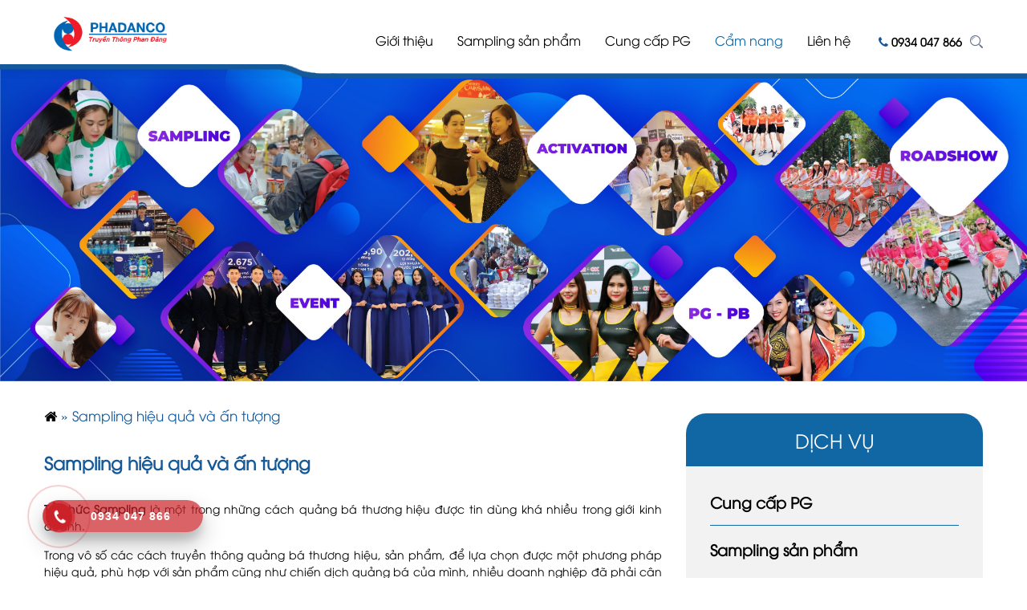

--- FILE ---
content_type: text/html; charset=UTF-8
request_url: https://samplingsanpham.com/sampling-hieu-qua-va-an-tuong.html
body_size: 14902
content:
<!DOCTYPE html>
<html lang="vi">
<head>
	<title>Sampling hiệu quả và ấn tượng</title>
	<meta charset="UTF-8" />
	<meta name="viewport" content="width=device-width, initial-scale=1.0, maximum-scale=1, user-scalable=0">
	<!-- Favicon -->
		<link rel="icon" href="https://samplingsanpham.com/wp-content/uploads/2019/11/favicon.ico" type="image/x-icon" />
	<link rel="shortcut icon" href="https://samplingsanpham.com/wp-content/uploads/2019/11/favicon.ico" type="image/x-icon" />
	
	<!-- This site is optimized with the Yoast SEO plugin v19.9 - https://yoast.com/wordpress/plugins/seo/ -->
	<meta name="description" content="Cung cấp PG, lễ tân, MC, ca sĩ phục vụ sự kiện. Uy tín chuyên nghiệp. Tổ chức trọn gói từ A - Z. PG có Kinh Nghiệm. Ngoại hình Đẹp. Hình Ảnh PG luôn có sẵn. PG Tiếng Anh giao tiếp tốt. Hotline: 0934 047 866" />
	<link rel="canonical" href="https://samplingsanpham.com/sampling-hieu-qua-va-an-tuong.html" />
	<meta property="og:locale" content="vi_VN" />
	<meta property="og:type" content="article" />
	<meta property="og:title" content="Sampling hiệu quả và ấn tượng" />
	<meta property="og:description" content="Cung cấp PG, lễ tân, MC, ca sĩ phục vụ sự kiện. Uy tín chuyên nghiệp. Tổ chức trọn gói từ A - Z. PG có Kinh Nghiệm. Ngoại hình Đẹp. Hình Ảnh PG luôn có sẵn. PG Tiếng Anh giao tiếp tốt. Hotline: 0934 047 866" />
	<meta property="og:url" content="https://samplingsanpham.com/sampling-hieu-qua-va-an-tuong.html" />
	<meta property="og:site_name" content="Sampling Sản Phẩm" />
	<meta property="article:published_time" content="2019-11-01T05:04:00+00:00" />
	<meta property="article:modified_time" content="2024-01-04T06:58:19+00:00" />
	<meta property="og:image" content="https://samplingsanpham.com/wp-content/uploads/2019/11/Sampling-1-e1574916931587.jpg" />
	<meta property="og:image:width" content="909" />
	<meta property="og:image:height" content="568" />
	<meta property="og:image:type" content="image/jpeg" />
	<meta name="author" content="quantri" />
	<meta name="twitter:card" content="summary_large_image" />
	<meta name="twitter:label1" content="Được viết bởi" />
	<meta name="twitter:data1" content="quantri" />
	<meta name="twitter:label2" content="Ước tính thời gian đọc" />
	<meta name="twitter:data2" content="13 phút" />
	<script type="application/ld+json" class="yoast-schema-graph">{"@context":"https://schema.org","@graph":[{"@type":"Article","@id":"https://samplingsanpham.com/sampling-hieu-qua-va-an-tuong.html#article","isPartOf":{"@id":"https://samplingsanpham.com/sampling-hieu-qua-va-an-tuong.html"},"author":{"name":"quantri","@id":"https://samplingsanpham.com/#/schema/person/82a50fdf2577d33ba26d6e651988d788"},"headline":"Sampling hiệu quả và ấn tượng","datePublished":"2019-11-01T05:04:00+00:00","dateModified":"2024-01-04T06:58:19+00:00","mainEntityOfPage":{"@id":"https://samplingsanpham.com/sampling-hieu-qua-va-an-tuong.html"},"wordCount":2509,"commentCount":0,"publisher":{"@id":"https://samplingsanpham.com/#organization"},"image":{"@id":"https://samplingsanpham.com/sampling-hieu-qua-va-an-tuong.html#primaryimage"},"thumbnailUrl":"https://samplingsanpham.com/wp-content/uploads/2019/11/Sampling-1-e1574916931587.jpg","keywords":["cho thuê pg","dịch vụ cung cấp pg","tổ chức sampling sản phẩm"],"articleSection":["Cẩm nang Cung cấp PG","Cẩm nang"],"inLanguage":"vi","potentialAction":[{"@type":"CommentAction","name":"Comment","target":["https://samplingsanpham.com/sampling-hieu-qua-va-an-tuong.html#respond"]}]},{"@type":"WebPage","@id":"https://samplingsanpham.com/sampling-hieu-qua-va-an-tuong.html","url":"https://samplingsanpham.com/sampling-hieu-qua-va-an-tuong.html","name":"Sampling hiệu quả và ấn tượng","isPartOf":{"@id":"https://samplingsanpham.com/#website"},"primaryImageOfPage":{"@id":"https://samplingsanpham.com/sampling-hieu-qua-va-an-tuong.html#primaryimage"},"image":{"@id":"https://samplingsanpham.com/sampling-hieu-qua-va-an-tuong.html#primaryimage"},"thumbnailUrl":"https://samplingsanpham.com/wp-content/uploads/2019/11/Sampling-1-e1574916931587.jpg","datePublished":"2019-11-01T05:04:00+00:00","dateModified":"2024-01-04T06:58:19+00:00","description":"Cung cấp PG, lễ tân, MC, ca sĩ phục vụ sự kiện. Uy tín chuyên nghiệp. Tổ chức trọn gói từ A - Z. PG có Kinh Nghiệm. Ngoại hình Đẹp. Hình Ảnh PG luôn có sẵn. PG Tiếng Anh giao tiếp tốt. Hotline: 0934 047 866","breadcrumb":{"@id":"https://samplingsanpham.com/sampling-hieu-qua-va-an-tuong.html#breadcrumb"},"inLanguage":"vi","potentialAction":[{"@type":"ReadAction","target":["https://samplingsanpham.com/sampling-hieu-qua-va-an-tuong.html"]}]},{"@type":"ImageObject","inLanguage":"vi","@id":"https://samplingsanpham.com/sampling-hieu-qua-va-an-tuong.html#primaryimage","url":"https://samplingsanpham.com/wp-content/uploads/2019/11/Sampling-1-e1574916931587.jpg","contentUrl":"https://samplingsanpham.com/wp-content/uploads/2019/11/Sampling-1-e1574916931587.jpg","width":909,"height":568},{"@type":"BreadcrumbList","@id":"https://samplingsanpham.com/sampling-hieu-qua-va-an-tuong.html#breadcrumb","itemListElement":[{"@type":"ListItem","position":1,"name":"","item":"https://samplingsanpham.com/"},{"@type":"ListItem","position":2,"name":"Sampling hiệu quả và ấn tượng"}]},{"@type":"WebSite","@id":"https://samplingsanpham.com/#website","url":"https://samplingsanpham.com/","name":"Sampling Sản Phẩm","description":"Phan Đăng","publisher":{"@id":"https://samplingsanpham.com/#organization"},"potentialAction":[{"@type":"SearchAction","target":{"@type":"EntryPoint","urlTemplate":"https://samplingsanpham.com/?s={search_term_string}"},"query-input":"required name=search_term_string"}],"inLanguage":"vi"},{"@type":"Organization","@id":"https://samplingsanpham.com/#organization","name":"Cho Thuê PG Chuyên Nghiệp | PG Lễ Tân | Trang phục Ưu Đãi - Phan Đăng Media","url":"https://samplingsanpham.com/","logo":{"@type":"ImageObject","inLanguage":"vi","@id":"https://samplingsanpham.com/#/schema/logo/image/","url":"https://samplingsanpham.com/wp-content/uploads/2020/05/logo-phan-đăng-đứng.png","contentUrl":"https://samplingsanpham.com/wp-content/uploads/2020/05/logo-phan-đăng-đứng.png","width":1443,"height":1260,"caption":"Cho Thuê PG Chuyên Nghiệp | PG Lễ Tân | Trang phục Ưu Đãi - Phan Đăng Media"},"image":{"@id":"https://samplingsanpham.com/#/schema/logo/image/"}},{"@type":"Person","@id":"https://samplingsanpham.com/#/schema/person/82a50fdf2577d33ba26d6e651988d788","name":"quantri","image":{"@type":"ImageObject","inLanguage":"vi","@id":"https://samplingsanpham.com/#/schema/person/image/","url":"https://secure.gravatar.com/avatar/7412c995b708400d74d8000376736835?s=96&d=mm&r=g","contentUrl":"https://secure.gravatar.com/avatar/7412c995b708400d74d8000376736835?s=96&d=mm&r=g","caption":"quantri"},"url":"https://samplingsanpham.com/author/quantri"}]}</script>
	<!-- / Yoast SEO plugin. -->



<!-- Search Engine Optimization by Rank Math - https://rankmath.com/ -->
<meta name="description" content="Cung cấp PG, lễ tân, MC, ca sĩ phục vụ sự kiện. Uy tín chuyên nghiệp. Tổ chức trọn gói từ A - Z. PG có Kinh Nghiệm. Ngoại hình Đẹp. Hình Ảnh PG luôn có sẵn."/>
<meta name="robots" content="follow, index, max-snippet:-1, max-video-preview:-1, max-image-preview:large"/>
<link rel="canonical" href="https://samplingsanpham.com/sampling-hieu-qua-va-an-tuong.html" />
<meta property="og:locale" content="vi_VN" />
<meta property="og:type" content="article" />
<meta property="og:title" content="Sampling hiệu quả và ấn tượng" />
<meta property="og:description" content="Cung cấp PG, lễ tân, MC, ca sĩ phục vụ sự kiện. Uy tín chuyên nghiệp. Tổ chức trọn gói từ A - Z. PG có Kinh Nghiệm. Ngoại hình Đẹp. Hình Ảnh PG luôn có sẵn." />
<meta property="og:url" content="https://samplingsanpham.com/sampling-hieu-qua-va-an-tuong.html" />
<meta property="article:tag" content="cho thuê pg" />
<meta property="article:tag" content="dịch vụ cung cấp pg" />
<meta property="article:tag" content="tổ chức sampling sản phẩm" />
<meta property="article:section" content="Cẩm nang Cung cấp PG" />
<meta property="og:updated_time" content="2024-01-04T06:58:19+00:00" />
<meta property="og:image" content="https://samplingsanpham.com/wp-content/uploads/2019/11/Sampling-1-e1574916931587.jpg" />
<meta property="og:image:secure_url" content="https://samplingsanpham.com/wp-content/uploads/2019/11/Sampling-1-e1574916931587.jpg" />
<meta property="og:image:width" content="909" />
<meta property="og:image:height" content="568" />
<meta property="og:image:alt" content="Sampling hiệu quả và ấn tượng" />
<meta property="og:image:type" content="image/jpeg" />
<meta property="article:published_time" content="2019-11-01T05:04:00+00:00" />
<meta property="article:modified_time" content="2024-01-04T06:58:19+00:00" />
<meta name="twitter:card" content="summary_large_image" />
<meta name="twitter:title" content="Sampling hiệu quả và ấn tượng" />
<meta name="twitter:description" content="Cung cấp PG, lễ tân, MC, ca sĩ phục vụ sự kiện. Uy tín chuyên nghiệp. Tổ chức trọn gói từ A - Z. PG có Kinh Nghiệm. Ngoại hình Đẹp. Hình Ảnh PG luôn có sẵn." />
<meta name="twitter:image" content="https://samplingsanpham.com/wp-content/uploads/2019/11/Sampling-1-e1574916931587.jpg" />
<meta name="twitter:label1" content="Written by" />
<meta name="twitter:data1" content="quantri" />
<meta name="twitter:label2" content="Time to read" />
<meta name="twitter:data2" content="12 minutes" />
<script type="application/ld+json" class="rank-math-schema">{"@context":"https://schema.org","@graph":[{"@type":["Organization","Person"],"@id":"https://samplingsanpham.com/#person","name":"Cho Thu\u00ea PG Chuy\u00ean Nghi\u1ec7p | PG L\u1ec5 T\u00e2n | Trang ph\u1ee5c \u01afu \u0110\u00e3i - Phan \u0110\u0103ng Media","url":"https://samplingsanpham.com"},{"@type":"WebSite","@id":"https://samplingsanpham.com/#website","url":"https://samplingsanpham.com","publisher":{"@id":"https://samplingsanpham.com/#person"},"inLanguage":"vi"},{"@type":"ImageObject","@id":"https://samplingsanpham.com/wp-content/uploads/2019/11/Sampling-1-e1574916931587.jpg","url":"https://samplingsanpham.com/wp-content/uploads/2019/11/Sampling-1-e1574916931587.jpg","width":"909","height":"568","inLanguage":"vi"},{"@type":"BreadcrumbList","@id":"https://samplingsanpham.com/sampling-hieu-qua-va-an-tuong.html#breadcrumb","itemListElement":[{"@type":"ListItem","position":"1","item":{"@id":"https://samplingsanpham.com","name":"Home"}},{"@type":"ListItem","position":"2","item":{"@id":"https://samplingsanpham.com/sampling-hieu-qua-va-an-tuong.html","name":"Sampling hi\u1ec7u qu\u1ea3 v\u00e0 \u1ea5n t\u01b0\u1ee3ng"}}]},{"@type":"WebPage","@id":"https://samplingsanpham.com/sampling-hieu-qua-va-an-tuong.html#webpage","url":"https://samplingsanpham.com/sampling-hieu-qua-va-an-tuong.html","name":"Sampling hi\u1ec7u qu\u1ea3 v\u00e0 \u1ea5n t\u01b0\u1ee3ng","datePublished":"2019-11-01T05:04:00+00:00","dateModified":"2024-01-04T06:58:19+00:00","isPartOf":{"@id":"https://samplingsanpham.com/#website"},"primaryImageOfPage":{"@id":"https://samplingsanpham.com/wp-content/uploads/2019/11/Sampling-1-e1574916931587.jpg"},"inLanguage":"vi","breadcrumb":{"@id":"https://samplingsanpham.com/sampling-hieu-qua-va-an-tuong.html#breadcrumb"}},{"@type":"Person","@id":"https://samplingsanpham.com/author/quantri","name":"quantri","description":"Cung c\u1ea5p PG, l\u1ec5 t\u00e2n, MC, ca s\u0129 ph\u1ee5c v\u1ee5 s\u1ef1 ki\u1ec7n. Uy t\u00edn chuy\u00ean nghi\u1ec7p. T\u1ed5 ch\u1ee9c tr\u1ecdn g\u00f3i t\u1eeb A - Z. PG c\u00f3 Kinh Nghi\u1ec7m. Ngo\u1ea1i h\u00ecnh \u0110\u1eb9p. H\u00ecnh \u1ea2nh PG lu\u00f4n c\u00f3 s\u1eb5n. PG Ti\u1ebfng Anh giao ti\u1ebfp t\u1ed1t. Hotline: 0934 047 866","url":"https://samplingsanpham.com/author/quantri","image":{"@type":"ImageObject","@id":"https://secure.gravatar.com/avatar/7412c995b708400d74d8000376736835?s=96&amp;d=mm&amp;r=g","url":"https://secure.gravatar.com/avatar/7412c995b708400d74d8000376736835?s=96&amp;d=mm&amp;r=g","caption":"quantri","inLanguage":"vi"}},{"@type":"BlogPosting","headline":"Sampling hi\u1ec7u qu\u1ea3 v\u00e0 \u1ea5n t\u01b0\u1ee3ng","keywords":"Sampling hi\u1ec7u qu\u1ea3 v\u00e0 \u1ea5n t\u01b0\u1ee3ng","datePublished":"2019-11-01T05:04:00+00:00","dateModified":"2024-01-04T06:58:19+00:00","author":{"@id":"https://samplingsanpham.com/author/quantri","name":"quantri"},"publisher":{"@id":"https://samplingsanpham.com/#person"},"description":"Cung c\u1ea5p PG, l\u1ec5 t\u00e2n, MC, ca s\u0129 ph\u1ee5c v\u1ee5 s\u1ef1 ki\u1ec7n. Uy t\u00edn chuy\u00ean nghi\u1ec7p. T\u1ed5 ch\u1ee9c tr\u1ecdn g\u00f3i t\u1eeb A - Z. PG c\u00f3 Kinh Nghi\u1ec7m. Ngo\u1ea1i h\u00ecnh \u0110\u1eb9p. H\u00ecnh \u1ea2nh PG lu\u00f4n c\u00f3 s\u1eb5n.","name":"Sampling hi\u1ec7u qu\u1ea3 v\u00e0 \u1ea5n t\u01b0\u1ee3ng","@id":"https://samplingsanpham.com/sampling-hieu-qua-va-an-tuong.html#richSnippet","isPartOf":{"@id":"https://samplingsanpham.com/sampling-hieu-qua-va-an-tuong.html#webpage"},"image":{"@id":"https://samplingsanpham.com/wp-content/uploads/2019/11/Sampling-1-e1574916931587.jpg"},"inLanguage":"vi","mainEntityOfPage":{"@id":"https://samplingsanpham.com/sampling-hieu-qua-va-an-tuong.html#webpage"}}]}</script>
<!-- /Rank Math WordPress SEO plugin -->

<link rel='dns-prefetch' href='//s.w.org' />
<link rel="alternate" type="application/rss+xml" title="Sampling Sản Phẩm &raquo; Sampling hiệu quả và ấn tượng Dòng phản hồi" href="https://samplingsanpham.com/sampling-hieu-qua-va-an-tuong.html/feed" />
<script type="text/javascript">
window._wpemojiSettings = {"baseUrl":"https:\/\/s.w.org\/images\/core\/emoji\/14.0.0\/72x72\/","ext":".png","svgUrl":"https:\/\/s.w.org\/images\/core\/emoji\/14.0.0\/svg\/","svgExt":".svg","source":{"concatemoji":"https:\/\/samplingsanpham.com\/wp-includes\/js\/wp-emoji-release.min.js?ver=6.0.11"}};
/*! This file is auto-generated */
!function(e,a,t){var n,r,o,i=a.createElement("canvas"),p=i.getContext&&i.getContext("2d");function s(e,t){var a=String.fromCharCode,e=(p.clearRect(0,0,i.width,i.height),p.fillText(a.apply(this,e),0,0),i.toDataURL());return p.clearRect(0,0,i.width,i.height),p.fillText(a.apply(this,t),0,0),e===i.toDataURL()}function c(e){var t=a.createElement("script");t.src=e,t.defer=t.type="text/javascript",a.getElementsByTagName("head")[0].appendChild(t)}for(o=Array("flag","emoji"),t.supports={everything:!0,everythingExceptFlag:!0},r=0;r<o.length;r++)t.supports[o[r]]=function(e){if(!p||!p.fillText)return!1;switch(p.textBaseline="top",p.font="600 32px Arial",e){case"flag":return s([127987,65039,8205,9895,65039],[127987,65039,8203,9895,65039])?!1:!s([55356,56826,55356,56819],[55356,56826,8203,55356,56819])&&!s([55356,57332,56128,56423,56128,56418,56128,56421,56128,56430,56128,56423,56128,56447],[55356,57332,8203,56128,56423,8203,56128,56418,8203,56128,56421,8203,56128,56430,8203,56128,56423,8203,56128,56447]);case"emoji":return!s([129777,127995,8205,129778,127999],[129777,127995,8203,129778,127999])}return!1}(o[r]),t.supports.everything=t.supports.everything&&t.supports[o[r]],"flag"!==o[r]&&(t.supports.everythingExceptFlag=t.supports.everythingExceptFlag&&t.supports[o[r]]);t.supports.everythingExceptFlag=t.supports.everythingExceptFlag&&!t.supports.flag,t.DOMReady=!1,t.readyCallback=function(){t.DOMReady=!0},t.supports.everything||(n=function(){t.readyCallback()},a.addEventListener?(a.addEventListener("DOMContentLoaded",n,!1),e.addEventListener("load",n,!1)):(e.attachEvent("onload",n),a.attachEvent("onreadystatechange",function(){"complete"===a.readyState&&t.readyCallback()})),(e=t.source||{}).concatemoji?c(e.concatemoji):e.wpemoji&&e.twemoji&&(c(e.twemoji),c(e.wpemoji)))}(window,document,window._wpemojiSettings);
</script>
<style type="text/css">
img.wp-smiley,
img.emoji {
	display: inline !important;
	border: none !important;
	box-shadow: none !important;
	height: 1em !important;
	width: 1em !important;
	margin: 0 0.07em !important;
	vertical-align: -0.1em !important;
	background: none !important;
	padding: 0 !important;
}
</style>
	<link rel='stylesheet' id='wp-block-library-css'  href='https://samplingsanpham.com/wp-includes/css/dist/block-library/style.min.css?ver=6.0.11' type='text/css' media='all' />
<style id='global-styles-inline-css' type='text/css'>
body{--wp--preset--color--black: #000000;--wp--preset--color--cyan-bluish-gray: #abb8c3;--wp--preset--color--white: #ffffff;--wp--preset--color--pale-pink: #f78da7;--wp--preset--color--vivid-red: #cf2e2e;--wp--preset--color--luminous-vivid-orange: #ff6900;--wp--preset--color--luminous-vivid-amber: #fcb900;--wp--preset--color--light-green-cyan: #7bdcb5;--wp--preset--color--vivid-green-cyan: #00d084;--wp--preset--color--pale-cyan-blue: #8ed1fc;--wp--preset--color--vivid-cyan-blue: #0693e3;--wp--preset--color--vivid-purple: #9b51e0;--wp--preset--gradient--vivid-cyan-blue-to-vivid-purple: linear-gradient(135deg,rgba(6,147,227,1) 0%,rgb(155,81,224) 100%);--wp--preset--gradient--light-green-cyan-to-vivid-green-cyan: linear-gradient(135deg,rgb(122,220,180) 0%,rgb(0,208,130) 100%);--wp--preset--gradient--luminous-vivid-amber-to-luminous-vivid-orange: linear-gradient(135deg,rgba(252,185,0,1) 0%,rgba(255,105,0,1) 100%);--wp--preset--gradient--luminous-vivid-orange-to-vivid-red: linear-gradient(135deg,rgba(255,105,0,1) 0%,rgb(207,46,46) 100%);--wp--preset--gradient--very-light-gray-to-cyan-bluish-gray: linear-gradient(135deg,rgb(238,238,238) 0%,rgb(169,184,195) 100%);--wp--preset--gradient--cool-to-warm-spectrum: linear-gradient(135deg,rgb(74,234,220) 0%,rgb(151,120,209) 20%,rgb(207,42,186) 40%,rgb(238,44,130) 60%,rgb(251,105,98) 80%,rgb(254,248,76) 100%);--wp--preset--gradient--blush-light-purple: linear-gradient(135deg,rgb(255,206,236) 0%,rgb(152,150,240) 100%);--wp--preset--gradient--blush-bordeaux: linear-gradient(135deg,rgb(254,205,165) 0%,rgb(254,45,45) 50%,rgb(107,0,62) 100%);--wp--preset--gradient--luminous-dusk: linear-gradient(135deg,rgb(255,203,112) 0%,rgb(199,81,192) 50%,rgb(65,88,208) 100%);--wp--preset--gradient--pale-ocean: linear-gradient(135deg,rgb(255,245,203) 0%,rgb(182,227,212) 50%,rgb(51,167,181) 100%);--wp--preset--gradient--electric-grass: linear-gradient(135deg,rgb(202,248,128) 0%,rgb(113,206,126) 100%);--wp--preset--gradient--midnight: linear-gradient(135deg,rgb(2,3,129) 0%,rgb(40,116,252) 100%);--wp--preset--duotone--dark-grayscale: url('#wp-duotone-dark-grayscale');--wp--preset--duotone--grayscale: url('#wp-duotone-grayscale');--wp--preset--duotone--purple-yellow: url('#wp-duotone-purple-yellow');--wp--preset--duotone--blue-red: url('#wp-duotone-blue-red');--wp--preset--duotone--midnight: url('#wp-duotone-midnight');--wp--preset--duotone--magenta-yellow: url('#wp-duotone-magenta-yellow');--wp--preset--duotone--purple-green: url('#wp-duotone-purple-green');--wp--preset--duotone--blue-orange: url('#wp-duotone-blue-orange');--wp--preset--font-size--small: 13px;--wp--preset--font-size--medium: 20px;--wp--preset--font-size--large: 36px;--wp--preset--font-size--x-large: 42px;}.has-black-color{color: var(--wp--preset--color--black) !important;}.has-cyan-bluish-gray-color{color: var(--wp--preset--color--cyan-bluish-gray) !important;}.has-white-color{color: var(--wp--preset--color--white) !important;}.has-pale-pink-color{color: var(--wp--preset--color--pale-pink) !important;}.has-vivid-red-color{color: var(--wp--preset--color--vivid-red) !important;}.has-luminous-vivid-orange-color{color: var(--wp--preset--color--luminous-vivid-orange) !important;}.has-luminous-vivid-amber-color{color: var(--wp--preset--color--luminous-vivid-amber) !important;}.has-light-green-cyan-color{color: var(--wp--preset--color--light-green-cyan) !important;}.has-vivid-green-cyan-color{color: var(--wp--preset--color--vivid-green-cyan) !important;}.has-pale-cyan-blue-color{color: var(--wp--preset--color--pale-cyan-blue) !important;}.has-vivid-cyan-blue-color{color: var(--wp--preset--color--vivid-cyan-blue) !important;}.has-vivid-purple-color{color: var(--wp--preset--color--vivid-purple) !important;}.has-black-background-color{background-color: var(--wp--preset--color--black) !important;}.has-cyan-bluish-gray-background-color{background-color: var(--wp--preset--color--cyan-bluish-gray) !important;}.has-white-background-color{background-color: var(--wp--preset--color--white) !important;}.has-pale-pink-background-color{background-color: var(--wp--preset--color--pale-pink) !important;}.has-vivid-red-background-color{background-color: var(--wp--preset--color--vivid-red) !important;}.has-luminous-vivid-orange-background-color{background-color: var(--wp--preset--color--luminous-vivid-orange) !important;}.has-luminous-vivid-amber-background-color{background-color: var(--wp--preset--color--luminous-vivid-amber) !important;}.has-light-green-cyan-background-color{background-color: var(--wp--preset--color--light-green-cyan) !important;}.has-vivid-green-cyan-background-color{background-color: var(--wp--preset--color--vivid-green-cyan) !important;}.has-pale-cyan-blue-background-color{background-color: var(--wp--preset--color--pale-cyan-blue) !important;}.has-vivid-cyan-blue-background-color{background-color: var(--wp--preset--color--vivid-cyan-blue) !important;}.has-vivid-purple-background-color{background-color: var(--wp--preset--color--vivid-purple) !important;}.has-black-border-color{border-color: var(--wp--preset--color--black) !important;}.has-cyan-bluish-gray-border-color{border-color: var(--wp--preset--color--cyan-bluish-gray) !important;}.has-white-border-color{border-color: var(--wp--preset--color--white) !important;}.has-pale-pink-border-color{border-color: var(--wp--preset--color--pale-pink) !important;}.has-vivid-red-border-color{border-color: var(--wp--preset--color--vivid-red) !important;}.has-luminous-vivid-orange-border-color{border-color: var(--wp--preset--color--luminous-vivid-orange) !important;}.has-luminous-vivid-amber-border-color{border-color: var(--wp--preset--color--luminous-vivid-amber) !important;}.has-light-green-cyan-border-color{border-color: var(--wp--preset--color--light-green-cyan) !important;}.has-vivid-green-cyan-border-color{border-color: var(--wp--preset--color--vivid-green-cyan) !important;}.has-pale-cyan-blue-border-color{border-color: var(--wp--preset--color--pale-cyan-blue) !important;}.has-vivid-cyan-blue-border-color{border-color: var(--wp--preset--color--vivid-cyan-blue) !important;}.has-vivid-purple-border-color{border-color: var(--wp--preset--color--vivid-purple) !important;}.has-vivid-cyan-blue-to-vivid-purple-gradient-background{background: var(--wp--preset--gradient--vivid-cyan-blue-to-vivid-purple) !important;}.has-light-green-cyan-to-vivid-green-cyan-gradient-background{background: var(--wp--preset--gradient--light-green-cyan-to-vivid-green-cyan) !important;}.has-luminous-vivid-amber-to-luminous-vivid-orange-gradient-background{background: var(--wp--preset--gradient--luminous-vivid-amber-to-luminous-vivid-orange) !important;}.has-luminous-vivid-orange-to-vivid-red-gradient-background{background: var(--wp--preset--gradient--luminous-vivid-orange-to-vivid-red) !important;}.has-very-light-gray-to-cyan-bluish-gray-gradient-background{background: var(--wp--preset--gradient--very-light-gray-to-cyan-bluish-gray) !important;}.has-cool-to-warm-spectrum-gradient-background{background: var(--wp--preset--gradient--cool-to-warm-spectrum) !important;}.has-blush-light-purple-gradient-background{background: var(--wp--preset--gradient--blush-light-purple) !important;}.has-blush-bordeaux-gradient-background{background: var(--wp--preset--gradient--blush-bordeaux) !important;}.has-luminous-dusk-gradient-background{background: var(--wp--preset--gradient--luminous-dusk) !important;}.has-pale-ocean-gradient-background{background: var(--wp--preset--gradient--pale-ocean) !important;}.has-electric-grass-gradient-background{background: var(--wp--preset--gradient--electric-grass) !important;}.has-midnight-gradient-background{background: var(--wp--preset--gradient--midnight) !important;}.has-small-font-size{font-size: var(--wp--preset--font-size--small) !important;}.has-medium-font-size{font-size: var(--wp--preset--font-size--medium) !important;}.has-large-font-size{font-size: var(--wp--preset--font-size--large) !important;}.has-x-large-font-size{font-size: var(--wp--preset--font-size--x-large) !important;}
</style>
<link rel='stylesheet' id='hpr-style-css'  href='https://samplingsanpham.com/wp-content/plugins/hotline-phone-ring/assets/css/style-1.css?ver=2.0.6' type='text/css' media='all' />
<link rel='stylesheet' id='sampling-css-css'  href='https://samplingsanpham.com/wp-content/themes/sampling/assets/css/style.css?ver=6.0.11' type='text/css' media='all' />
<link rel='stylesheet' id='custom-css-css'  href='https://samplingsanpham.com/wp-content/themes/sampling/assets/css/custom.css?ver=6.0.11' type='text/css' media='all' />
<script type='text/javascript' src='https://samplingsanpham.com/wp-content/themes/sampling/assets/lib/jquery/jquery-1.12.4.min.js' id='jquery-js'></script>
<script type='text/javascript' src='https://samplingsanpham.com/wp-content/themes/sampling/assets/lib/swiper-4.5.0/js/swiper.js?ver=1.0' id='swiper-js'></script>
<script type='text/javascript' id='sampling-js-js-extra'>
/* <![CDATA[ */
var sampling_args = {"home_url":"https:\/\/samplingsanpham.com","admin_ajax":"https:\/\/samplingsanpham.com\/wp-admin\/admin-ajax.php","images_uri":"https:\/\/samplingsanpham.com\/wp-content\/themes\/sampling\/assets\/img"};
/* ]]> */
</script>
<script type='text/javascript' src='https://samplingsanpham.com/wp-content/themes/sampling/assets/js/style.js?ver=1.0' id='sampling-js-js'></script>
<script type='text/javascript' src='https://samplingsanpham.com/wp-content/themes/sampling/assets/js/custom.js?ver=1.0' id='custom-js-js'></script>
<link rel="https://api.w.org/" href="https://samplingsanpham.com/wp-json/" /><link rel="alternate" type="application/json" href="https://samplingsanpham.com/wp-json/wp/v2/posts/36" /><link rel="EditURI" type="application/rsd+xml" title="RSD" href="https://samplingsanpham.com/xmlrpc.php?rsd" />
<link rel="wlwmanifest" type="application/wlwmanifest+xml" href="https://samplingsanpham.com/wp-includes/wlwmanifest.xml" /> 
<meta name="generator" content="WordPress 6.0.11" />
<link rel='shortlink' href='https://samplingsanpham.com/?p=36' />
<link rel="alternate" type="application/json+oembed" href="https://samplingsanpham.com/wp-json/oembed/1.0/embed?url=https%3A%2F%2Fsamplingsanpham.com%2Fsampling-hieu-qua-va-an-tuong.html" />
<link rel="alternate" type="text/xml+oembed" href="https://samplingsanpham.com/wp-json/oembed/1.0/embed?url=https%3A%2F%2Fsamplingsanpham.com%2Fsampling-hieu-qua-va-an-tuong.html&#038;format=xml" />
			<style>
				.hotline-phone-ring-circle {
					border-color: #cb2229;
				}
				.hotline-phone-ring-circle-fill, .hotline-phone-ring-img-circle, .hotline-bar {
					background-color: #cb2229;
				}
			</style>

							<style>
					.hotline-bar {
						background: rgb( 203, 34, 41, .7 );
					}
				</style>
								<style>
					.hotline-phone-ring-wrap {
						 left: 20px;						 bottom: 20px;					}
				</style>
				
	<!-- Output embed code -->
	<!-- Google Tag Manager -->
<script>(function(w,d,s,l,i){w[l]=w[l]||[];w[l].push({'gtm.start':
new Date().getTime(),event:'gtm.js'});var f=d.getElementsByTagName(s)[0],
j=d.createElement(s),dl=l!='dataLayer'?'&l='+l:'';j.async=true;j.src=
'https://www.googletagmanager.com/gtm.js?id='+i+dl;f.parentNode.insertBefore(j,f);
})(window,document,'script','dataLayer','GTM-MHVHF52');</script>
<!-- End Google Tag Manager --><meta name="google-site-verification" content="JP46YNMgLhXaeO4w0DUxNbvxdMLQumv-VtQ6DX7OBXs" /></head>

<body data-rsssl=1 class="vt-body">
	<!-- Output embed code -->
	<!-- Google Tag Manager (noscript) -->
<noscript><iframe src="https://www.googletagmanager.com/ns.html?id=GTM-MHVHF52"
height="0" width="0" style="display:none;visibility:hidden"></iframe></noscript>
<!-- End Google Tag Manager (noscript) -->	
	<!-- ================================================================= -->
	<!-- HEADER -->
	<!-- ================================================================= -->
	<header class="vt-header jsHeader">
		<div class="vt-container vt-header__container">
			<p class="vt-header__logo">
				<a href="https://samplingsanpham.com/">
										<img src="https://samplingsanpham.com/wp-content/uploads/2023/03/z3891124926762_32d58b7f8e7c3049080077c2b29507e5.jpg" alt="image">
				</a>
			</p>

			<div class="vt-header__nav jsNav">
				<ul id="menu-menu-chinh" class=""><li id="menu-item-170" class="menu-item menu-item-type-post_type menu-item-object-page menu-item-has-children menu-item-170"><a href="https://samplingsanpham.com/gioi-thieu">Giới thiệu</a>
<ul class="sub-menu">
	<li id="menu-item-1029" class="menu-item menu-item-type-post_type menu-item-object-page menu-item-1029"><a href="https://samplingsanpham.com/dich-vu-activation-event-media">Dịch vụ Activation &#8211; Event &#8211; Media</a></li>
	<li id="menu-item-1030" class="menu-item menu-item-type-post_type menu-item-object-page menu-item-1030"><a href="https://samplingsanpham.com/chuong-trinh-da-thuc-hien">Đối tác của Phan Đăng</a></li>
</ul>
</li>
<li id="menu-item-171" class="menu-item menu-item-type-taxonomy menu-item-object-service-category menu-item-has-children menu-item-171"><a href="https://samplingsanpham.com/service-category/sampling-san-pham">Sampling sản phẩm</a>
<ul class="sub-menu">
	<li id="menu-item-648" class="menu-item menu-item-type-post_type menu-item-object-page menu-item-privacy-policy menu-item-648"><a href="https://samplingsanpham.com/privacy-policy">Dịch vụ sampling sản phẩm</a></li>
	<li id="menu-item-394" class="menu-item menu-item-type-post_type menu-item-object-page menu-item-394"><a href="https://samplingsanpham.com/cung-cap-booth-sampling">Cung cấp booth sampling</a></li>
	<li id="menu-item-646" class="menu-item menu-item-type-post_type menu-item-object-page menu-item-646"><a href="https://samplingsanpham.com/cungcappgsamplingsanpham">Cung cấp pg sampling sản phẩm</a></li>
	<li id="menu-item-393" class="menu-item menu-item-type-post_type menu-item-object-page menu-item-393"><a href="https://samplingsanpham.com/cung-cap-dich-vu-sampling-tron-goi">Dịch vụ xin giấy phép tổ chức hoạt động activation</a></li>
	<li id="menu-item-392" class="menu-item menu-item-type-post_type menu-item-object-page menu-item-392"><a href="https://samplingsanpham.com/cung-cap-dich-vu-online-sampling">Cung cấp dịch vụ online sampling</a></li>
	<li id="menu-item-651" class="menu-item menu-item-type-post_type menu-item-object-page menu-item-651"><a href="https://samplingsanpham.com/cung-cap-dich-vu-sampling-san-pham">Cung cấp dịch vụ sampling sản phẩm</a></li>
</ul>
</li>
<li id="menu-item-172" class="menu-item menu-item-type-taxonomy menu-item-object-service-category menu-item-has-children menu-item-172"><a href="https://samplingsanpham.com/service-category/cung-cap-pg">Cung cấp PG</a>
<ul class="sub-menu">
	<li id="menu-item-395" class="menu-item menu-item-type-post_type menu-item-object-page menu-item-395"><a href="https://samplingsanpham.com/cung-cap-pg-sampling-san-pham">Cung cấp PG sampling sản phẩm</a></li>
	<li id="menu-item-416" class="menu-item menu-item-type-post_type menu-item-object-page menu-item-416"><a href="https://samplingsanpham.com/cung-cap-pg-le-tan-su-kien-hoi-nghi">Cung cấp PG lễ tân sự kiện, hội nghị</a></li>
	<li id="menu-item-414" class="menu-item menu-item-type-post_type menu-item-object-page menu-item-414"><a href="https://samplingsanpham.com/cung-cap-pg-tiep-thi-ban-hang">Cung cấp PG Tiếp thị bán hàng</a></li>
	<li id="menu-item-417" class="menu-item menu-item-type-post_type menu-item-object-page menu-item-417"><a href="https://samplingsanpham.com/cung-cap-pg-chay-roadshow">Cung cấp PG chạy Roadshow</a></li>
	<li id="menu-item-418" class="menu-item menu-item-type-post_type menu-item-object-page menu-item-418"><a href="https://samplingsanpham.com/cung-cap-pg-sampling-san-pham-doi-qua-phat-to-roi-quang-cao">Cung cấp PG đổi quà, phát tờ rơi quảng cáo, mascot</a></li>
	<li id="menu-item-415" class="menu-item menu-item-type-post_type menu-item-object-page menu-item-415"><a href="https://samplingsanpham.com/cung-cap-pg-chup-anh-nguoi-mau-quang-cao">Cung cấp PG chụp ảnh, người mẫu quảng cáo</a></li>
</ul>
</li>
<li id="menu-item-173" class="menu-item menu-item-type-taxonomy menu-item-object-category current-post-ancestor current-menu-parent current-post-parent menu-item-has-children menu-item-173"><a href="https://samplingsanpham.com/cam-nang">Cẩm nang</a>
<ul class="sub-menu">
	<li id="menu-item-1007" class="menu-item menu-item-type-taxonomy menu-item-object-category menu-item-1007"><a href="https://samplingsanpham.com/du-an-phan-dang-thuc-hien">Dự Án Đã Thực Hiện</a></li>
	<li id="menu-item-1008" class="menu-item menu-item-type-taxonomy menu-item-object-category menu-item-1008"><a href="https://samplingsanpham.com/du-an-phan-dang-thuc-hien/chuong-trinh-da-thuc-hien">Chương trình đã thực hiện</a></li>
</ul>
</li>
<li id="menu-item-174" class="menu-item menu-item-type-post_type menu-item-object-page menu-item-has-children menu-item-174"><a href="https://samplingsanpham.com/lien-he">Liên hệ</a>
<ul class="sub-menu">
	<li id="menu-item-1009" class="menu-item menu-item-type-taxonomy menu-item-object-category menu-item-1009"><a href="https://samplingsanpham.com/du-an-phan-dang-thuc-hien/tuyen-dung">Tuyển dụng</a></li>
</ul>
</li>
</ul>			</div>
			<p class="vt-header__nav-btn jsNavBtn">
				<span></span>
				<span></span>
				<span></span>
			</p>
			<div class="vt-top">
				
									<a href="tel:0934047866" class="vt-top__phone"><i class="fa fa-phone" aria-hidden="true"></i> <span>0934 047 866</span></a>
								<div class="vt-top__search">
					<form role="search" method="get" action="https://samplingsanpham.com/">
						<input class="vt-top__input jsSearchInput" type="text" name="s" placeholder="Tìm kiếm">
						<div class="vt-search-box jsSearchBox">
															<span class="vt-search-box__header">Gợi ý tìm kiếm</span>

									<a href="https://samplingsanpham.com/su-kien-sampling.html" class="vt-search-box__item">
		<div class="vt-search-box__img">
			<img src="https://samplingsanpham.com/wp-content/uploads/2019/11/sampling-my-goi.jpg" alt="image">
		</div>
		<div class="vt-search-box__content">
			<p class="vt-search-box__title">Sự kiện Sampling mỗi tuần</p>
			<p class="vt-search-box__txt">Tổ chức thực hiện sampling mỳ Hàn...</p>
		</div>
	</a>
		<a href="https://samplingsanpham.com/tintucdichvusampling.html" class="vt-search-box__item">
		<div class="vt-search-box__img">
			<img src="https://samplingsanpham.com/wp-content/uploads/2019/11/sampling-nuoc-uong.jpg" alt="image">
		</div>
		<div class="vt-search-box__content">
			<p class="vt-search-box__title">Tin tức dịch vụ của đơn vị Agency</p>
			<p class="vt-search-box__txt">Phan Đăng cung cấp - cho thuê...</p>
		</div>
	</a>
		<a href="https://samplingsanpham.com/service/cung-cap-pg-tiep-thi-bia" class="vt-search-box__item">
		<div class="vt-search-box__img">
			<img src="https://samplingsanpham.com/wp-content/uploads/2019/12/chay-roadshow-bang-xe-dap-1.jpg" alt="image">
		</div>
		<div class="vt-search-box__content">
			<p class="vt-search-box__title">Cung cấp PG chạy Roadshow</p>
			<p class="vt-search-box__txt">Tổ chức Roadshow là cách quảng bá sản...</p>
		</div>
	</a>
		<a href="https://samplingsanpham.com/service/samplingthucphamanlien" class="vt-search-box__item">
		<div class="vt-search-box__img">
			<img src="https://samplingsanpham.com/wp-content/uploads/2019/12/pg-hoi-cho-trien-lam-06.jpg" alt="image">
		</div>
		<div class="vt-search-box__content">
			<p class="vt-search-box__title">Dịch vụ sampling thực phẩm ăn liền: bánh kẹo/mì ăn...</p>
			<p class="vt-search-box__txt">Các ngành hàng thực phẩm ăn liền...</p>
		</div>
	</a>
		<a href="https://samplingsanpham.com/service/samplingsanphamnganhduocpham-mypham" class="vt-search-box__item">
		<div class="vt-search-box__img">
			<img src="https://samplingsanpham.com/wp-content/uploads/2019/12/pg-tu-van-my-pham.jpg" alt="image">
		</div>
		<div class="vt-search-box__content">
			<p class="vt-search-box__title">Dịch vụ sampling sản phẩm ngành dược phẩm/mỹ phẩm</p>
			<p class="vt-search-box__txt">Hiện nay trên thị trường có rất...</p>
		</div>
	</a>
							</div>
						<button class="vt-top__btn jsSearchBtn" type="submit">
							<img class="redi-search__button" src="https://samplingsanpham.com/wp-content/themes/sampling/assets/img/pro/common/icon-search.png" alt="image">
							<i class="fa fa-spinner fa-spin redi-search__spinner redi-hidden"></i>
						</button>
					</form>
				</div>
			</div>
		</div>
	</header>
<!-- ================================================================= -->
<!-- BANNER -->
<!-- ================================================================= -->
<div class="vt-banner">
	<div href="#" class="vt-banner__img">
        <picture>
            <img src="https://samplingsanpham.com/wp-content/uploads/2019/12/activation-phan-dang-5.jpg" alt="image">        </picture>
    </div>
</div>

<!-- ================================================================= -->
<!-- POST CONTENT -->
<!-- ================================================================= -->
<!-- REDI LynkNeo add sidebar 2019/11/29 START -->
<!-- <div class="vt-container w680"> -->
<div class="vt-container row7x3">
	<div class="vt-container__col">
		<!-- REDI LynkNeo add sidebar 2019/11/29 END -->
		<div class="vt-breadcrumb">
			<span class="">
				<span>
					<span class="breadcrumb_last"><span><span><a href="https://samplingsanpham.com/"><i class="fa fa-home" aria-hidden="true"></i></a> » <span class="breadcrumb_last" aria-current="page">Sampling hiệu quả và ấn tượng</span></span></span></span>				</span>
			</span>
		</div>

		<div class="vt-section--66">
			<h4 class="vt-section__head">Sampling hiệu quả và ấn tượng</h4>
			<!-- REDI LynkNeo add table class 2020/05/21 END -->
			<!-- <div class="vt-section__txt"> -->
			<div class="vt-section__txt jsTableDetail">
			<!-- REDI LynkNeo add table class 2020/05/21 END -->
				<p><strong>Tổ chức Sampling</strong> là một trong những cách quảng bá thương hiệu được tin dùng khá nhiều trong giới kinh doanh.</p>
<p>Trong vô số các cách truyền thông quảng bá thương hiệu, sản phẩm, để lựa chọn được một phương pháp hiệu quả, phù hợp với sản phẩm cũng như chiến dịch quảng bá của mình, nhiều doanh nghiệp đã phải cân não và khá đau đầu. Bởi lẽ quảng cáo nào cũng đều cần có chi phí, và việc bỏ ra chi phí sao cho hợp lý mà đem lại hiệu quả cao mới quan trọng.</p>
<p>Tùy vào từng nhu cầu và mục tiêu quảng bá truyền thông mà doanh nghiệp lựa chọn phương thức cho phù hợp. Một trong những cách khá phổ biến nhưng đem lại hiệu quả rất cao về việc tạo uy tín và lòng tin cho khách hàng là <strong>Sampling</strong>. Vậy Sampling là gì và được tổ chức như thế nào? Bài viết dưới đây sẽ giúp bạn hiểu rõ nhất về hình thức quảng cáo này.</p>
<p><img loading="lazy" class="aligncenter wp-image-293 size-large" src="https://samplingsanpham.com/wp-content/uploads/2019/11/SAMPLING-02-1024x680.jpg" alt="Sampling" srcset="https://samplingsanpham.com/wp-content/uploads/2019/11/SAMPLING-02-1024x680.jpg 1024w, https://samplingsanpham.com/wp-content/uploads/2019/11/SAMPLING-02-300x199.jpg 300w, https://samplingsanpham.com/wp-content/uploads/2019/11/SAMPLING-02-768x510.jpg 768w, https://samplingsanpham.com/wp-content/uploads/2019/11/SAMPLING-02.jpg 1976w" sizes="(max-width: 1024px) 100vw, 1024px" title="Sampling hiệu quả và ấn tượng 1"></p>
<h2><span id="Sampling_la_gi"><b>Sampling là gì?</b></span></h2>
<p>Sampling có nghĩa là “lấy mẫu”, “dùng thử”, “hàng mẫu”. Đây là một thuật ngữ khá quen thuộc trong lĩnh vực quảng cáo để chỉ đến 1 chiến lược quảng bá bằng sản phẩm thực tế của doanh nghiệp.</p>
<p>Nói  một cách dễ hiểu nhất, doanh nghiệp khi có sản phẩm mới hay muốn kích cầu tiêu dùng các sản phẩm cũ, họ sẽ có những quầy, booth hay các cửa hàng giới thiệu. Khách hàng sẽ tới dùng thử chính sản phẩm đó để cảm nhận chất lượng, tác dụng, sau đó sẽ quyết định có mua hay không.</p>
<p>Một vài ví dụ thực tế cho bạn dễ hình dung nhất về hình thức này.</p>
<p>Nếu bạn đi siêu thị, trước khi vào một cửa hàng nào đó, bạn sẽ được một cô PG duyên dáng gửi cho bạn một chai dầu gội nhỏ hay một vài chiếc bông tẩy trang được đóng gói xinh xắn. Tâm lý của bạn sẽ thế nào? Hay khi bạn vào một cửa hàng điện tử, nhân viên sẽ dẫn bạn ra khu vực Sampling để bạn dùng thử các mẫu điện thoại mới nhất. Đó chính là hình thức Sampling.</p>
<p>Sampling thường xuất hiện trong các mặt hàng tiêu dùng, gia dụng bởi tính chất dễ lấy mẫu, dễ phân phát và dễ có kết quả đánh giá nhanh.</p>
<p>Việc giúp khách hàng thực tế trải nghiệm sản phẩm sẽ tạo được niềm tin nhất định và cũng là đánh vào tâm lý của khách hàng để quảng bá và quyết định cân nhắc có mua hay không.</p>
<p><img loading="lazy" class="aligncenter wp-image-294 size-large" src="https://samplingsanpham.com/wp-content/uploads/2019/11/SAMPLING-03-1024x680.jpg" alt="Sampling" srcset="https://samplingsanpham.com/wp-content/uploads/2019/11/SAMPLING-03-1024x680.jpg 1024w, https://samplingsanpham.com/wp-content/uploads/2019/11/SAMPLING-03-300x199.jpg 300w, https://samplingsanpham.com/wp-content/uploads/2019/11/SAMPLING-03-768x510.jpg 768w, https://samplingsanpham.com/wp-content/uploads/2019/11/SAMPLING-03.jpg 1976w" sizes="(max-width: 1024px) 100vw, 1024px" title="Sampling hiệu quả và ấn tượng 2"></p>
<h2><span id="Y_nghia_cua_Sampling"><b>Ý nghĩa của Sampling</b></span></h2>
<p><strong>Sampling</strong> có một ý nghĩa rất quan trọng trong việc quảng bá và giới thiệu sản phẩm. Những nhãn hàng hay doanh nghiệp thông minh đều lựa chọn hình thức này trước khi tung ra những dòng sản phẩm mới ra thị trường.</p>
<p>Bên cạnh đó, những sản phẩm đã có thương hiệu từ trước nhưng doanh nghiệp muốn kích cầu tiêu dùng cũng có thể sử dụng hình thức này.</p>
<p>Sở dĩ Sampling được ưa chuộng như thế chính bởi hiệu quả và ý nghĩa mà hình thức này đem lại.</p>
<ul>
	<li>Sampling là cách giới thiệu quảng bá sản phẩm hiệu quả</li>
	<li>Giúp khách hàng được kiểm nghiệm và trải nghiệm sản phẩm để tự mình đánh giá khách quan về sản phẩm</li>
	<li>Tạo niềm tin cho khách hàng về chất lượng và uy tín của sản phẩm</li>
	<li>Giúp kích cầu tiêu dùng</li>
	<li>Là cách truyền thống gián tiếp thông qua khách hàng này đến khách hàng khác.</li>
	<li>Là cách khảo sát chất lượng, nhu cầu, sở thích của sản phẩm với đối tượng khách hàng hướng tới.<img loading="lazy" class="aligncenter wp-image-295 size-large" src="https://samplingsanpham.com/wp-content/uploads/2019/11/SAMPLING-04-1024x680.jpg" alt="Sampling" srcset="https://samplingsanpham.com/wp-content/uploads/2019/11/SAMPLING-04-1024x680.jpg 1024w, https://samplingsanpham.com/wp-content/uploads/2019/11/SAMPLING-04-300x199.jpg 300w, https://samplingsanpham.com/wp-content/uploads/2019/11/SAMPLING-04-768x510.jpg 768w, https://samplingsanpham.com/wp-content/uploads/2019/11/SAMPLING-04.jpg 1976w" sizes="(max-width: 1024px) 100vw, 1024px" title="Sampling hiệu quả và ấn tượng 3"></li>
</ul>
<h2><span id="Cach_to_chuc_Sampling_hieu_qua"><b>Cách tổ chức Sampling hiệu quả</b></span></h2>
<p>Sampling hay phát mẫu thử không phải chỉ mới xuất hiện gần đây, hình thức này đã tồn tại từ vài chục năm trước, nhất là ở nước ngoài thì hình thức này không có gì mới lại cả. Và người ta chia Sampling thành 2 loại phổ biến nhất: “Door to door” và “Face to face’’</p>
<h3><span id="Hinh_thuc_Door_to_door"><em><strong>Hình thức Door to door</strong></em></span></h3>
<p>Door to door là hình thức đầu tiên của Sampling, xuất hiện từ những thời gian đầu người tiêu dùng biết đến Sampling. Nhà sản xuất sẽ chia sản phẩm thành những túi, mẫu nhỏ và nhờ người đi phát tới tận nhà từng gia đình.</p>
<p>Mới đầu, hình thức này rất được lòng người tiêu dùng bởi được nhận những món đồ miễn phí mà không cần phải đi đâu để tìm hiểu. Tuy nhiên, Door to door lại có những hạn chế nhất định ảnh hưởng trực tiếp tới doanh nghiệp. Điển hình những nhược điểm đó như:</p>
<ul>
	<li>Tốn thời gian, tốn công sức, rất tốn nhân sự và tốn kinh phí.</li>
	<li>Không đánh giá được chính xác cảm nhận và nhu cầu của khách hàng. Nhân viên khi đi phát sản phẩm sẽ không thể chờ khách dùng để viết lại cảm nhận mà nhanh chóng đi tiếp để hoàn thành nhiệm vụ của mình.</li>
	<li>Khả năng tiếp cận được khách hàng mục tiêu, người có khả năng quyết định mua sản phẩm không cao. Ví dụ như sản phẩm dầu rửa chén là thứ quen thuộc với người nội chợ mà chủ yếu là phụ nữ. Nhưng khi phát sản phẩm dầu rửa chén này lại đến tay người chồng, trẻ em hay các cụ già thì tính hiệu quả gần như bằng không.</li>
	<li>Khó quản lý nhân sự và số lượng. Người quản lý cần chia nhân sự theo từng khu vực với số lượng sản phẩm khác nhau. Sẽ rất khó để kiểm soát việc nhân viên làm việc trung thực, giao đúng, giao đủ, không trùng lặp hay không ăn gian. Dễ gây thất thoát cho doanh nghiệp.</li>
</ul>
<p>Chính vì những nhược điểm trên mà đến nay, hình thức Door to door gần như biến mất trên thị trường quảng cáo. Thay vào đó là hình thức Face to face được lựa chọn nhiều hơn và phổ biến hơn</p>
<p><img loading="lazy" class="aligncenter wp-image-333 size-large" src="https://samplingsanpham.com/wp-content/uploads/2019/11/HSNL-25-1024x640.jpg" alt="sampling sản phẩm" srcset="https://samplingsanpham.com/wp-content/uploads/2019/11/HSNL-25-1024x640.jpg 1024w, https://samplingsanpham.com/wp-content/uploads/2019/11/HSNL-25-300x188.jpg 300w, https://samplingsanpham.com/wp-content/uploads/2019/11/HSNL-25-768x480.jpg 768w, https://samplingsanpham.com/wp-content/uploads/2019/11/HSNL-25.jpg 1920w" sizes="(max-width: 1024px) 100vw, 1024px" title="Sampling hiệu quả và ấn tượng 4"></p>
<h3><span id="Hinh_thuc_Face_to_face"><strong><em>Hình thức Face to face</em></strong></span></h3>
<p>Hình thức Face to face là mặt đối mặt. Người PG và khách hàng tiềm năng sẽ trực tiếp gặp nhau, dùng sản phẩm tại chỗ và cho lời nhận xét tại chỗ. Hình thức này được ưa chuộng hơn bởi nó khắc phục được tất cả các nhược điểm trên của Door to door.</p>
<p>Nhân viên PG chỉ cần đứng tại địa điểm chỉ định, thấy khách hàng mục tiêu đi qua, gửi mẫu và đón nhận phản hồi (nếu có). Hình thức này vừa tiết kiệm nhân sự, tiết kiệm thời gian, dễ quản lý, tiếp cận được khách hàng mục tiêu và dễ dàng tiếp nhận phản hồi trực tiếp từ khách hàng.</p>
<p><img loading="lazy" class="aligncenter wp-image-296 size-large" src="https://samplingsanpham.com/wp-content/uploads/2019/11/SAMPLING-05-1024x681.jpg" alt="Sampling" srcset="https://samplingsanpham.com/wp-content/uploads/2019/11/SAMPLING-05-1024x681.jpg 1024w, https://samplingsanpham.com/wp-content/uploads/2019/11/SAMPLING-05-300x199.jpg 300w, https://samplingsanpham.com/wp-content/uploads/2019/11/SAMPLING-05-768x511.jpg 768w, https://samplingsanpham.com/wp-content/uploads/2019/11/SAMPLING-05.jpg 1976w" sizes="(max-width: 1024px) 100vw, 1024px" title="Sampling hiệu quả và ấn tượng 5"></p>
<h2><span id="Nhung_dia_diem_thich_hop_cho_Sampling"><b>Những địa điểm thích hợp cho Sampling</b></span></h2>
<p>Sampling có thể tổ chức được ở mọi địa điểm công công. Tuy nhiên không phải địa điểm nào cũng có thể phù hợp cho sản phẩm của bạn.</p>
<ul>
	<li>Siêu thị, chợ, tiệm tạp hóa:</li>
</ul>
<p>Phù hợp với bất cứ mặt hàng nào như hàng tiêu dùng, hàng gia dụng, điện tử, đồ dùng trẻ em,… Vừa có thể phát mẫu thử, lại có thể kích thích mua hàng ngay vì hàng hóa có bán sẵn.</p>
<p>Địa điểm này rất thông dụng, có thể dễ dàng xin phép, xin báo giá tại địa điểm thực hiện.</p>
<ul>
	<li>Nhà hàng, quán ăn, quán cafe, quán bar:</li>
</ul>
<p>Địa điểm này không phổ biến cho lắm vì nó ảnh hưởng trực tiếp tới hình ảnh nhà hàng, quán bar và có thể ảnh hưởng tới kinh doanh của họ. Tuy nhiên, bạn vẫn có thể xin phép phát mẫu thử sản phẩm đồ uống, thuốc lá, mỹ phẩm.</p>
<ul>
	<li>Tòa nhà văn phòng:</li>
</ul>
<p>Tương tự như siêu thị, bạn có thể phát những mặt hàng tiêu dùng nhưng cần gọn nhẹ. Có thể giới thiệu các loại mỹ phẩm, cafe uống liền. Bạn có thể xin phép ngay đội ngũ bảo vệ tòa nhà hoặc nếu nghiêm hơn thì cần xin phép ban quản lý tòa nhà.</p>
<ul>
	<li>Trường học, nhà văn hóa:</li>
</ul>
<p>Giới thiệu sách, truyện, các sản phẩm dành cho giới trẻ như: thức ăn, đồ uống, đĩa cài đặt  phần mềm, game, phiếu giảm giá thời trang, đồ uống,…</p>
<ul>
	<li>Bệnh viện, trung tâm thể dục, thẩm mỹ viện:</li>
</ul>
<p>Thích hợp để phát các loại sữa, thực phẩm chức năng bồi bổ sức khỏe, làm đẹp, tăng giảm cân.</p>
<ul>
	<li>Các hội chợ triển lãm, Event đông người:</li>
</ul>
<p>Ở đây bạn có thể phát mọi mặt hàng phù hợp.</p>
<p>Tuy nhiên, bạn cần có sự đồng ý của người tổ chức Event đó để tránh sự ngăn cản làm ảnh hưởng đến kế hoạch.</p>
<ul>
	<li>Đính kèm báo, tạp chí:</li>
</ul>
<p>Các mẫu mỹ phẩm, thực phẩm chức năng… với đặc tính nhỏ gọn có thể được đính kèm các tạp chí mà độc giả là khách hàng tiềm năng của sản phẩm.</p>
<p><img loading="lazy" class="aligncenter wp-image-291 size-large" src="https://samplingsanpham.com/wp-content/uploads/2019/11/SAMPLING-BIA-S18-1024x640.jpg" alt="Sampling" srcset="https://samplingsanpham.com/wp-content/uploads/2019/11/SAMPLING-BIA-S18.jpg 1024w, https://samplingsanpham.com/wp-content/uploads/2019/11/SAMPLING-BIA-S18-300x188.jpg 300w, https://samplingsanpham.com/wp-content/uploads/2019/11/SAMPLING-BIA-S18-768x480.jpg 768w" sizes="(max-width: 1024px) 100vw, 1024px" title="Sampling hiệu quả và ấn tượng 6"></p>
<p><span class="text_exposed_show" style="font-family: 'times new roman', times, serif; font-size: 14pt;">Ngoài ra, thị trường hiện tại có xu hướng sampling online ngày càng tăng. Muốn hiểu hơn về sampling online, các bạn có thể tham  khảo <a href="http://samplingonline.vn/pages.html?r=0.7240416262853078#home" target="_blank" rel="noopener">Tại đây.</a> </span></p>
<p>———————————————————-</p>
<p>Vui lòng liên hệ:</p>
<p class="vt-footer__title"><strong>CÔNG TY CỔ PHẦN TRUYỀN THÔNG VÀ SỰ KIỆN PHAN ĐĂNG</strong></p>
<p class="vt-footer__txt"><i class="fa fa-map-marker" aria-hidden="true"></i><strong> Địa chỉ:</strong> 572 Lê Quang Định, phường 1, quận Gò Vấp, TPHCM</p>
<p>Chi nhánh 1: 96 Khánh An, P. Hòa Khánh Bắc, Q. Liên Chiểu, TP. Đà Nẵng</p>
<p>Chi nhánh 2: Số 3, Liền Kề 27, P. Trịnh Văn Bô, KĐT Mới Cân Canh, Hòa Đức, TP. Hà Nội</p>
<p><strong>Hotline: </strong>0934 047 866</p>
<p><strong>Email:</strong> truyenthongphandang@gmail.com</p>
<p><strong>Website:</strong> <a href="https://phandang.com/" target="_blank" rel="noopener">www.phandang.com</a> – <a href="https://samplingsanpham.com/">www.samplingsanpham.com</a></p>			</div>
		</div>

		<!-- RELATED -->
		
				<div class="vt-section--65">
			<h4 class="vt-section__head">Tin tức liên quan</h4>

			<div class="vt-section__cards">
									<div class="vt-section__card">
						<div class="vt-section__avatar">
							<a href="https://samplingsanpham.com/sampling-san-pham-la-gi.html" class="vt-section__img">
								<img src="https://samplingsanpham.com/wp-content/uploads/2023/03/chuong-trinh-mua-sinh-fair.jpg" alt="image">
							</a>
						</div>
						<div class="vt-section__info">
							<a class="vt-section__title" href="https://samplingsanpham.com/sampling-san-pham-la-gi.html">Sampling Sản Phẩm Là Gì? Quy Trình Sampling Mẫu Sản Phẩm Đạt Hiệu Quả Tốt Nhất </a>
						</div>
					</div>
									<div class="vt-section__card">
						<div class="vt-section__avatar">
							<a href="https://samplingsanpham.com/xu-huong-dich-vu-sampling-hot-nhat-hien-nay.html" class="vt-section__img">
								<img src="https://samplingsanpham.com/wp-content/uploads/2023/02/To-chuc-sampling-dau-hao-lee-kum-kee-2.jpg" alt="image">
							</a>
						</div>
						<div class="vt-section__info">
							<a class="vt-section__title" href="https://samplingsanpham.com/xu-huong-dich-vu-sampling-hot-nhat-hien-nay.html">Xu Hướng Dịch Vụ Sampling Sản Phẩm Hot Nhất Hiện Nay</a>
						</div>
					</div>
									<div class="vt-section__card">
						<div class="vt-section__avatar">
							<a href="https://samplingsanpham.com/to-chuc-thuc-hien-chuong-trinh-sampling-inline-dau-me-lee-kum-kee.html" class="vt-section__img">
								<img src="https://samplingsanpham.com/wp-content/uploads/2023/02/To-chuc-sampling-dau-hao-lee-kum-kee-1.jpg" alt="image">
							</a>
						</div>
						<div class="vt-section__info">
							<a class="vt-section__title" href="https://samplingsanpham.com/to-chuc-thuc-hien-chuong-trinh-sampling-inline-dau-me-lee-kum-kee.html">Tổ chức thực hiện Chương Trình Sampling Inline dầu hào Lee Kum Kee</a>
						</div>
					</div>
									<div class="vt-section__card">
						<div class="vt-section__avatar">
							<a href="https://samplingsanpham.com/set-up-khong-gian-sampling-san-pham-2021.html" class="vt-section__img">
								<img src="https://samplingsanpham.com/wp-content/uploads/2021/12/sampling-sản-phẩm-1.jpg" alt="image">
							</a>
						</div>
						<div class="vt-section__info">
							<a class="vt-section__title" href="https://samplingsanpham.com/set-up-khong-gian-sampling-san-pham-2021.html">Set Up Không Gian Sampling Sản Phẩm</a>
						</div>
					</div>
							</div>
		</div>
			<!-- REDI LynkNeo add sidebar 2019/11/29 START -->
	</div>

	<!-- REDI LynkNeo edit as required 2019/12/11 START -->
<!-- <div class="vt-container__col"> -->
<div class="vt-container__col" style="position: relative;">
	<div class="jsFixedBotton">
	<!-- REDI LynkNeo edit as required 2019/12/11 END -->
		<!-- =============================================== -->
		<!-- DỊCH VỤ -->
		<!-- =============================================== -->
					<div class="vt-section--69">
				<h4 class="vt-section__head">DỊCH VỤ</h4>
				<ul class="vt-section__link">
											<li><a href="https://samplingsanpham.com/service-category/cung-cap-pg">Cung cấp PG</a></li>
											<li><a href="https://samplingsanpham.com/service-category/sampling-san-pham">Sampling sản phẩm</a></li>
									</ul>
			</div>
			
		<!-- =============================================== -->
		<!-- TIN MỚI NHẤT -->
		<!-- =============================================== -->
					<div class="vt-section--68">
				<h4 class="vt-section__head">TIN MỚI NHẤT</h4>
				<div class="vt-section__cards">
											<div class="vt-section__card">
							<div class="vt-section__avatar">
								<a href="https://samplingsanpham.com/cung-cap-pg-tai-binh-duong.html" class="vt-section__img">
									<img src="https://samplingsanpham.com/wp-content/uploads/2019/11/pgphattoroiquangcao.jpg" alt="image">
								</a>
							</div>
							<div class="vt-section__info">
								<a class="vt-section__title" href="https://samplingsanpham.com/cung-cap-pg-tai-binh-duong.html">Cung cấp PG tại Bình Dương</a>
							</div>
						</div>
											<div class="vt-section__card">
							<div class="vt-section__avatar">
								<a href="https://samplingsanpham.com/dich-vu-sampling-san-pham-phat-mau-mien-phi-keo-ngam-pulmoll.html" class="vt-section__img">
									<img src="https://samplingsanpham.com/wp-content/uploads/2023/05/to-chuc-sampling-keo-ngam-pulmoll-3.png" alt="image">
								</a>
							</div>
							<div class="vt-section__info">
								<a class="vt-section__title" href="https://samplingsanpham.com/dich-vu-sampling-san-pham-phat-mau-mien-phi-keo-ngam-pulmoll.html">Dịch vụ sampling sản phẩm- Phát Mẫu Miễn Phí Kẹo Ngậm Pulmoll</a>
							</div>
						</div>
											<div class="vt-section__card">
							<div class="vt-section__avatar">
								<a href="https://samplingsanpham.com/truyen-thong-phan-dang-chuyen-cung-cap-booth-sampling.html" class="vt-section__img">
									<img src="https://samplingsanpham.com/wp-content/uploads/2022/10/z3722670174778_a1149ce03a78b65684d53bac38e6beeb.jpg" alt="image">
								</a>
							</div>
							<div class="vt-section__info">
								<a class="vt-section__title" href="https://samplingsanpham.com/truyen-thong-phan-dang-chuyen-cung-cap-booth-sampling.html">Truyền thông Phan Đăng chuyên cung cấp Booth Sampling</a>
							</div>
						</div>
											<div class="vt-section__card">
							<div class="vt-section__avatar">
								<a href="https://samplingsanpham.com/sampling-san-pham-la-gi.html" class="vt-section__img">
									<img src="https://samplingsanpham.com/wp-content/uploads/2023/03/chuong-trinh-mua-sinh-fair.jpg" alt="image">
								</a>
							</div>
							<div class="vt-section__info">
								<a class="vt-section__title" href="https://samplingsanpham.com/sampling-san-pham-la-gi.html">Sampling Sản Phẩm Là Gì? Quy Trình Sampling Mẫu Sản Phẩm Đạt Hiệu Quả Tốt Nhất </a>
							</div>
						</div>
											<div class="vt-section__card">
							<div class="vt-section__avatar">
								<a href="https://samplingsanpham.com/xu-huong-dich-vu-sampling-hot-nhat-hien-nay.html" class="vt-section__img">
									<img src="https://samplingsanpham.com/wp-content/uploads/2023/02/To-chuc-sampling-dau-hao-lee-kum-kee-2.jpg" alt="image">
								</a>
							</div>
							<div class="vt-section__info">
								<a class="vt-section__title" href="https://samplingsanpham.com/xu-huong-dich-vu-sampling-hot-nhat-hien-nay.html">Xu Hướng Dịch Vụ Sampling Sản Phẩm Hot Nhất Hiện Nay</a>
							</div>
						</div>
											<div class="vt-section__card">
							<div class="vt-section__avatar">
								<a href="https://samplingsanpham.com/cung-cap-nhan-su-nhan-hang-snb-chuong-trinh-mua-sinh-fair-ho-chi-minh-2022.html" class="vt-section__img">
									<img src="https://samplingsanpham.com/wp-content/uploads/2023/03/Chuong-trinh-sampling-hang-snb.jpg" alt="image">
								</a>
							</div>
							<div class="vt-section__info">
								<a class="vt-section__title" href="https://samplingsanpham.com/cung-cap-nhan-su-nhan-hang-snb-chuong-trinh-mua-sinh-fair-ho-chi-minh-2022.html">Truyền thông Phan Đăng cung cấp nhân sự nhãn hàng SNB chương trình Mùa sinh fair Hồ Chí Minh 2022</a>
							</div>
						</div>
											<div class="vt-section__card">
							<div class="vt-section__avatar">
								<a href="https://samplingsanpham.com/chuong-trinh-sampling-gioi-thieu-san-pham-ngu-coc-nissin-nhat-ban.html" class="vt-section__img">
									<img src="https://samplingsanpham.com/wp-content/uploads/2023/02/Thiet-ke-chua-co-ten-4.png" alt="image">
								</a>
							</div>
							<div class="vt-section__info">
								<a class="vt-section__title" href="https://samplingsanpham.com/chuong-trinh-sampling-gioi-thieu-san-pham-ngu-coc-nissin-nhat-ban.html">Chương trình Sampling sản phẩm Ngũ cốc Nissin Nhật Bản</a>
							</div>
						</div>
									</div>
			</div>
			<!-- REDI LynkNeo edit as required 2019/12/11 START -->
	</div>
	<!-- REDI LynkNeo edit as required 2019/12/11 END -->
</div>	<!-- REDI LynkNeo add sidebar 2019/11/29 END -->
</div>

<!-- ================================================================= -->
<!-- FORM -->
<!-- ================================================================= -->
<div class="vt-section--60" id="ne-contact">
    <div class="vt-section__col">
        <div class="vt-section__img">
            <!-- REDI LynkNeo add contact form option 2020/02/25 START -->
            <!-- <img src="/pro/common/contact-us.jpg" alt="image"> -->
            <img src="https://samplingsanpham.com/wp-content/uploads/2020/02/form-background.jpg" alt="image">
            <!-- REDI LynkNeo add contact form option 2020/02/25 END -->
        </div>
    </div>
    <div class="vt-section__col">
        <div class="vt-section__info">
            <h4 class="vt-section__head">Liên hệ tư vấn ngay hôm nay!</h4>
            <form id="sampling-contact" action="https://samplingsanpham.com/">
                <div class="vt-section__form">
                    <div class="vt-section__row">
                        <input class="vt-section__input" name="contact_name" type="text" required="" placeholder="Nhập họ tên *">
                        <input class="vt-section__input" name="contact_phone" type="tel" required="" placeholder="Nhập số điện thoại *">
                    </div>
                    <input class="vt-section__input" name="contact_email" type="email" placeholder="Nhập email của bạn">
                    <textarea class="vt-section__input area" name="contact_message" placeholder="Nội dung"></textarea>
                    <input type="submit" class="vt-section__btn" value="Gửi đi">
                </div>
            </form>
        </div>
    </div>
</div>
    <footer class="vt-footer">
        <div class="vt-container vt-footer__container">
            <div class="vt-footer__row">
                
                <div class="vt-footer__col">
                    <a href="https://samplingsanpham.com/" class="vt-footer__logo">
                                                <img src="https://samplingsanpham.com/wp-content/uploads/2019/11/logo-white.png" alt="image">
                    </a>
                    <h4 class="vt-footer__title">CÔNG TY CỔ PHẦN TRUYỀN THÔNG VÀ SỰ KIỆN PHAN ĐĂNG</h4>
                    <p class="vt-footer__txt">
                        <i class="fa fa-map-marker" aria-hidden="true"></i> 572 Lê Quang Định, phường 1, quận Gò Vấp, TPHCM                    </p>
                    <p class="vt-footer__txt">
                        <i class="fa fa-phone" aria-hidden="true"></i> 
                        <a href="tel:0934047866">0934 047 866</a>
                    </p>
                    <p class="vt-footer__txt">
                        <i class="fa fa-envelope" aria-hidden="true"></i> 
                        <a href="mailto:truyenthongphandang@gmail.com">truyenthongphandang@gmail.com</a>
                    </p>
                    <ul class="redi-footer__social">
                                                    <li>
                                <a href="https://www.facebook.com/truyenthongphandang/" rel="nofollow" target="_blank">
                                    <i class="fa fa-facebook-square" aria-hidden="true"></i>                                </a>
                            </li>
                                                    <li>
                                <a href="https://www.linkedin.com/" rel="nofollow" target="_blank">
                                    <i class="fa fa-linkedin-square" aria-hidden="true"></i>                                </a>
                            </li>
                                                    <li>
                                <a href="https://youtube.com" rel="nofollow" target="_blank">
                                    <i class="fa fa-youtube-play" aria-hidden="true"></i>                                </a>
                            </li>
                                            </ul>
                </div>
                <div class="vt-footer__col">
                    <ul id="menu-menu-footer" class="vt-footer__link"><li id="menu-item-179" class="menu-item menu-item-type-post_type menu-item-object-page menu-item-179"><a href="https://samplingsanpham.com/gioi-thieu">Giới thiệu</a></li>
<li id="menu-item-182" class="menu-item menu-item-type-taxonomy menu-item-object-service-category menu-item-182"><a href="https://samplingsanpham.com/service-category/sampling-san-pham">Sampling sản phẩm</a></li>
<li id="menu-item-183" class="menu-item menu-item-type-taxonomy menu-item-object-service-category menu-item-183"><a href="https://samplingsanpham.com/service-category/cung-cap-pg">Cung cấp PG</a></li>
<li id="menu-item-184" class="menu-item menu-item-type-taxonomy menu-item-object-category current-post-ancestor current-menu-parent current-post-parent menu-item-184"><a href="https://samplingsanpham.com/cam-nang">Cẩm nang</a></li>
<li id="menu-item-180" class="menu-item menu-item-type-post_type menu-item-object-page menu-item-180"><a href="https://samplingsanpham.com/dichvuphandang">Dự án Phan Đăng thực hiện</a></li>
<li id="menu-item-181" class="menu-item menu-item-type-post_type menu-item-object-page menu-item-181"><a href="https://samplingsanpham.com/lien-he">Liên hệ</a></li>
</ul>                </div>
                <div class="vt-footer__col">
                                            <div class="fb-page vt-footer__fanpage" data-href="https://www.facebook.com/truyenthongphandang/" data-tabs="" data-width="" data-height="" data-small-header="false" data-adapt-container-width="true" data-hide-cover="false" data-show-facepile="true">
                            <blockquote cite="https://www.facebook.com/truyenthongphandang/" class="fb-xfbml-parse-ignore"><a href="https://www.facebook.com/truyenthongphandang/">Facebook</a></blockquote>
                        </div>
                                    </div>
            </div>
        </div>
        </div>
        <div class="vt-bottom">
            <div class="vt-container vt-bottom__container">
                <div class="vt-bottom__txt">
                    © Copyright 2019 <a href="https://samplingsanpham.com/">Truyền Thông Phan Đăng</a><span>. Powered by</span> <a rel="nofollow" href="https://redi.vn/" target="_blank" class="vt-bottom__powered">REDI</a>
                </div>
            </div>
        </div>
    </footer>

    <div id="fb-root"></div>

    <script async defer crossorigin="anonymous" src="https://connect.facebook.net/vi_VN/sdk.js#xfbml=1&version=v4.0"></script>
    
    		<div class="hotline-phone-ring-wrap">
			<div class="hotline-phone-ring">
				<div class="hotline-phone-ring-circle"></div>
				<div class="hotline-phone-ring-circle-fill"></div>
				<div class="hotline-phone-ring-img-circle">
					<a href="tel:0934047866" class="pps-btn-img">
												<img src="https://samplingsanpham.com/wp-content/plugins/hotline-phone-ring/assets/images/icon-1.png" alt="Số điện thoại" width="50" />
					</a>
				</div>
			</div>
						<div class="hotline-bar">
				<a href="tel:0934047866">
					<span class="text-hotline">0934 047 866</span>
				</a>
			</div>
					</div>
	        <script src='https://samplingsanpham.com/wp-content/themes/sampling/assets/lib/jquery-scrolltofixed-min.js'></script>
        
    <!-- Output embed code -->
    </body>

</html>

--- FILE ---
content_type: text/css
request_url: https://samplingsanpham.com/wp-content/themes/sampling/assets/css/style.css?ver=6.0.11
body_size: 18079
content:
/*! normalize.css v4.2.0 | MIT License | github.com/necolas/normalize.css */
html {
  font-family: sans-serif;
  line-height: 1.15;
  -ms-text-size-adjust: 100%;
  -webkit-text-size-adjust: 100%;
}

body {
  margin: 0;
}

article, aside, footer, header, nav, section {
  display: block;
}

h1 {
  font-size: 2em;
  margin: .67em 0;
}

figcaption, figure, main {
  display: block;
}

figure {
  margin: 1em 40px;
}

hr {
  -webkit-box-sizing: content-box;
          box-sizing: content-box;
  height: 0;
  overflow: visible;
}

pre {
  font-family: monospace,monospace;
  font-size: 1em;
}

a {
  background-color: transparent;
  -webkit-text-decoration-skip: objects;
}

a:active, a:hover {
  outline-width: 0;
}

abbr[title] {
  border-bottom: 0;
  text-decoration: underline;
  -webkit-text-decoration: underline dotted;
          text-decoration: underline dotted;
}

b, strong {
  font-weight: inherit;
}

b, strong {
  font-weight: bolder;
}

code, kbd, samp {
  font-family: monospace,monospace;
  font-size: 1em;
}

dfn {
  font-style: italic;
}

mark {
  background-color: #ff0;
  color: #000;
}

small {
  font-size: 80%;
}

sub, sup {
  font-size: 75%;
  line-height: 0;
  position: relative;
  vertical-align: baseline;
}

sub {
  bottom: -0.25em;
}

sup {
  top: -0.5em;
}

audio, video {
  display: inline-block;
}

audio:not([controls]) {
  display: none;
  height: 0;
}

img {
  border-style: none;
}

svg:not(:root) {
  overflow: hidden;
}

button, input, optgroup, select, textarea {
  font-family: sans-serif;
  font-size: 100%;
  line-height: 1.15;
  margin: 0;
}

button, input {
  overflow: visible;
}

button, select {
  text-transform: none;
}

button, html [type="button"], [type="reset"], [type="submit"] {
  -webkit-appearance: button;
}

button::-moz-focus-inner, [type="button"]::-moz-focus-inner, [type="reset"]::-moz-focus-inner, [type="submit"]::-moz-focus-inner {
  border-style: none;
  padding: 0;
}

button:-moz-focusring, [type="button"]:-moz-focusring, [type="reset"]:-moz-focusring, [type="submit"]:-moz-focusring {
  outline: 1px dotted ButtonText;
}

fieldset {
  border: 1px solid #c0c0c0;
  margin: 0 2px;
  padding: .35em .625em .75em;
}

legend {
  -webkit-box-sizing: border-box;
          box-sizing: border-box;
  color: inherit;
  display: table;
  max-width: 100%;
  padding: 0;
  white-space: normal;
}

progress {
  display: inline-block;
  vertical-align: baseline;
}

textarea {
  overflow: auto;
}

[type="checkbox"], [type="radio"] {
  -webkit-box-sizing: border-box;
          box-sizing: border-box;
  padding: 0;
}

[type="number"]::-webkit-inner-spin-button, [type="number"]::-webkit-outer-spin-button {
  height: auto;
}

[type="search"] {
  -webkit-appearance: textfield;
  outline-offset: -2px;
}

[type="search"]::-webkit-search-cancel-button, [type="search"]::-webkit-search-decoration {
  -webkit-appearance: none;
}

::-webkit-file-upload-button {
  -webkit-appearance: button;
  font: inherit;
}

details, menu {
  display: block;
}

summary {
  display: list-item;
}

canvas {
  display: inline-block;
}

template {
  display: none;
}

[hidden] {
  display: none;
}

@font-face {
  font-family: 'FontAwesome';
  font-display: swap;
  src: url("../lib/font-awesome-4.7.0/fonts/fontawesome-webfont.eot?v=4.7.0");
  src: url("../lib/font-awesome-4.7.0/fonts/fontawesome-webfont.eot?#iefix&v=4.7.0") format("embedded-opentype"), url("../lib/font-awesome-4.7.0/fonts/fontawesome-webfont.woff2?v=4.7.0") format("woff2"), url("../lib/font-awesome-4.7.0/fonts/fontawesome-webfont.woff?v=4.7.0") format("woff"), url("../lib/font-awesome-4.7.0/fonts/fontawesome-webfont.ttf?v=4.7.0") format("truetype"), url("../lib/font-awesome-4.7.0/fonts/fontawesome-webfont.svg?v=4.7.0#fontawesomeregular") format("svg");
  font-weight: normal;
  font-style: normal;
}

.fa {
  display: inline-block;
  font: normal normal normal 14px/1 FontAwesome;
  font-size: inherit;
  text-rendering: auto;
  -webkit-font-smoothing: antialiased;
  -moz-osx-font-smoothing: grayscale;
}

.fa-lg {
  font-size: 1.33333333em;
  line-height: 0.75em;
  vertical-align: -15%;
}

.fa-2x {
  font-size: 2em;
}

.fa-3x {
  font-size: 3em;
}

.fa-4x {
  font-size: 4em;
}

.fa-5x {
  font-size: 5em;
}

.fa-fw {
  width: 1.28571429em;
  text-align: center;
}

.fa-ul {
  padding-left: 0;
  margin-left: 2.14285714em;
  list-style-type: none;
}

.fa-ul > li {
  position: relative;
}

.fa-li {
  position: absolute;
  left: -2.14285714em;
  width: 2.14285714em;
  top: 0.14285714em;
  text-align: center;
}

.fa-li.fa-lg {
  left: -1.85714286em;
}

.fa-border {
  padding: .2em .25em .15em;
  border: solid 0.08em #eeeeee;
  border-radius: .1em;
}

.fa-pull-left {
  float: left;
}

.fa-pull-right {
  float: right;
}

.fa.fa-pull-left {
  margin-right: .3em;
}

.fa.fa-pull-right {
  margin-left: .3em;
}

.pull-right {
  float: right;
}

.pull-left {
  float: left;
}

.fa.pull-left {
  margin-right: .3em;
}

.fa.pull-right {
  margin-left: .3em;
}

.fa-spin {
  -webkit-animation: fa-spin 2s infinite linear;
  animation: fa-spin 2s infinite linear;
}

.fa-pulse {
  -webkit-animation: fa-spin 1s infinite steps(8);
  animation: fa-spin 1s infinite steps(8);
}

@-webkit-keyframes fa-spin {
  0% {
    -webkit-transform: rotate(0deg);
    transform: rotate(0deg);
  }
  100% {
    -webkit-transform: rotate(359deg);
    transform: rotate(359deg);
  }
}

@keyframes fa-spin {
  0% {
    -webkit-transform: rotate(0deg);
    transform: rotate(0deg);
  }
  100% {
    -webkit-transform: rotate(359deg);
    transform: rotate(359deg);
  }
}

.fa-rotate-90 {
  -ms-filter: "progid:DXImageTransform.Microsoft.BasicImage(rotation=1)";
  -webkit-transform: rotate(90deg);
  transform: rotate(90deg);
}

.fa-rotate-180 {
  -ms-filter: "progid:DXImageTransform.Microsoft.BasicImage(rotation=2)";
  -webkit-transform: rotate(180deg);
  transform: rotate(180deg);
}

.fa-rotate-270 {
  -ms-filter: "progid:DXImageTransform.Microsoft.BasicImage(rotation=3)";
  -webkit-transform: rotate(270deg);
  transform: rotate(270deg);
}

.fa-flip-horizontal {
  -ms-filter: "progid:DXImageTransform.Microsoft.BasicImage(rotation=0,mirror=1)";
  -webkit-transform: scale(-1, 1);
  transform: scale(-1, 1);
}

.fa-flip-vertical {
  -ms-filter: "progid:DXImageTransform.Microsoft.BasicImage(rotation=2,mirror=1)";
  -webkit-transform: scale(1, -1);
  transform: scale(1, -1);
}

:root .fa-rotate-90, :root .fa-rotate-180, :root .fa-rotate-270, :root .fa-flip-horizontal, :root .fa-flip-vertical {
  -webkit-filter: none;
          filter: none;
}

.fa-stack {
  position: relative;
  display: inline-block;
  width: 2em;
  height: 2em;
  line-height: 2em;
  vertical-align: middle;
}

.fa-stack-1x, .fa-stack-2x {
  position: absolute;
  left: 0;
  width: 100%;
  text-align: center;
}

.fa-stack-1x {
  line-height: inherit;
}

.fa-stack-2x {
  font-size: 2em;
}

.fa-inverse {
  color: #ffffff;
}

.fa-glass:before {
  content: "\f000";
}

.fa-music:before {
  content: "\f001";
}

.fa-search:before {
  content: "\f002";
}

.fa-envelope-o:before {
  content: "\f003";
}

.fa-heart:before {
  content: "\f004";
}

.fa-star:before {
  content: "\f005";
}

.fa-star-o:before {
  content: "\f006";
}

.fa-user:before {
  content: "\f007";
}

.fa-film:before {
  content: "\f008";
}

.fa-th-large:before {
  content: "\f009";
}

.fa-th:before {
  content: "\f00a";
}

.fa-th-list:before {
  content: "\f00b";
}

.fa-check:before {
  content: "\f00c";
}

.fa-remove:before, .fa-close:before, .fa-times:before {
  content: "\f00d";
}

.fa-search-plus:before {
  content: "\f00e";
}

.fa-search-minus:before {
  content: "\f010";
}

.fa-power-off:before {
  content: "\f011";
}

.fa-signal:before {
  content: "\f012";
}

.fa-gear:before, .fa-cog:before {
  content: "\f013";
}

.fa-trash-o:before {
  content: "\f014";
}

.fa-home:before {
  content: "\f015";
}

.fa-file-o:before {
  content: "\f016";
}

.fa-clock-o:before {
  content: "\f017";
}

.fa-road:before {
  content: "\f018";
}

.fa-download:before {
  content: "\f019";
}

.fa-arrow-circle-o-down:before {
  content: "\f01a";
}

.fa-arrow-circle-o-up:before {
  content: "\f01b";
}

.fa-inbox:before {
  content: "\f01c";
}

.fa-play-circle-o:before {
  content: "\f01d";
}

.fa-rotate-right:before, .fa-repeat:before {
  content: "\f01e";
}

.fa-refresh:before {
  content: "\f021";
}

.fa-list-alt:before {
  content: "\f022";
}

.fa-lock:before {
  content: "\f023";
}

.fa-flag:before {
  content: "\f024";
}

.fa-headphones:before {
  content: "\f025";
}

.fa-volume-off:before {
  content: "\f026";
}

.fa-volume-down:before {
  content: "\f027";
}

.fa-volume-up:before {
  content: "\f028";
}

.fa-qrcode:before {
  content: "\f029";
}

.fa-barcode:before {
  content: "\f02a";
}

.fa-tag:before {
  content: "\f02b";
}

.fa-tags:before {
  content: "\f02c";
}

.fa-book:before {
  content: "\f02d";
}

.fa-bookmark:before {
  content: "\f02e";
}

.fa-print:before {
  content: "\f02f";
}

.fa-camera:before {
  content: "\f030";
}

.fa-font:before {
  content: "\f031";
}

.fa-bold:before {
  content: "\f032";
}

.fa-italic:before {
  content: "\f033";
}

.fa-text-height:before {
  content: "\f034";
}

.fa-text-width:before {
  content: "\f035";
}

.fa-align-left:before {
  content: "\f036";
}

.fa-align-center:before {
  content: "\f037";
}

.fa-align-right:before {
  content: "\f038";
}

.fa-align-justify:before {
  content: "\f039";
}

.fa-list:before {
  content: "\f03a";
}

.fa-dedent:before, .fa-outdent:before {
  content: "\f03b";
}

.fa-indent:before {
  content: "\f03c";
}

.fa-video-camera:before {
  content: "\f03d";
}

.fa-photo:before, .fa-image:before, .fa-picture-o:before {
  content: "\f03e";
}

.fa-pencil:before {
  content: "\f040";
}

.fa-map-marker:before {
  content: "\f041";
}

.fa-adjust:before {
  content: "\f042";
}

.fa-tint:before {
  content: "\f043";
}

.fa-edit:before, .fa-pencil-square-o:before {
  content: "\f044";
}

.fa-share-square-o:before {
  content: "\f045";
}

.fa-check-square-o:before {
  content: "\f046";
}

.fa-arrows:before {
  content: "\f047";
}

.fa-step-backward:before {
  content: "\f048";
}

.fa-fast-backward:before {
  content: "\f049";
}

.fa-backward:before {
  content: "\f04a";
}

.fa-play:before {
  content: "\f04b";
}

.fa-pause:before {
  content: "\f04c";
}

.fa-stop:before {
  content: "\f04d";
}

.fa-forward:before {
  content: "\f04e";
}

.fa-fast-forward:before {
  content: "\f050";
}

.fa-step-forward:before {
  content: "\f051";
}

.fa-eject:before {
  content: "\f052";
}

.fa-chevron-left:before {
  content: "\f053";
}

.fa-chevron-right:before {
  content: "\f054";
}

.fa-plus-circle:before {
  content: "\f055";
}

.fa-minus-circle:before {
  content: "\f056";
}

.fa-times-circle:before {
  content: "\f057";
}

.fa-check-circle:before {
  content: "\f058";
}

.fa-question-circle:before {
  content: "\f059";
}

.fa-info-circle:before {
  content: "\f05a";
}

.fa-crosshairs:before {
  content: "\f05b";
}

.fa-times-circle-o:before {
  content: "\f05c";
}

.fa-check-circle-o:before {
  content: "\f05d";
}

.fa-ban:before {
  content: "\f05e";
}

.fa-arrow-left:before {
  content: "\f060";
}

.fa-arrow-right:before {
  content: "\f061";
}

.fa-arrow-up:before {
  content: "\f062";
}

.fa-arrow-down:before {
  content: "\f063";
}

.fa-mail-forward:before, .fa-share:before {
  content: "\f064";
}

.fa-expand:before {
  content: "\f065";
}

.fa-compress:before {
  content: "\f066";
}

.fa-plus:before {
  content: "\f067";
}

.fa-minus:before {
  content: "\f068";
}

.fa-asterisk:before {
  content: "\f069";
}

.fa-exclamation-circle:before {
  content: "\f06a";
}

.fa-gift:before {
  content: "\f06b";
}

.fa-leaf:before {
  content: "\f06c";
}

.fa-fire:before {
  content: "\f06d";
}

.fa-eye:before {
  content: "\f06e";
}

.fa-eye-slash:before {
  content: "\f070";
}

.fa-warning:before, .fa-exclamation-triangle:before {
  content: "\f071";
}

.fa-plane:before {
  content: "\f072";
}

.fa-calendar:before {
  content: "\f073";
}

.fa-random:before {
  content: "\f074";
}

.fa-comment:before {
  content: "\f075";
}

.fa-magnet:before {
  content: "\f076";
}

.fa-chevron-up:before {
  content: "\f077";
}

.fa-chevron-down:before {
  content: "\f078";
}

.fa-retweet:before {
  content: "\f079";
}

.fa-shopping-cart:before {
  content: "\f07a";
}

.fa-folder:before {
  content: "\f07b";
}

.fa-folder-open:before {
  content: "\f07c";
}

.fa-arrows-v:before {
  content: "\f07d";
}

.fa-arrows-h:before {
  content: "\f07e";
}

.fa-bar-chart-o:before, .fa-bar-chart:before {
  content: "\f080";
}

.fa-twitter-square:before {
  content: "\f081";
}

.fa-facebook-square:before {
  content: "\f082";
}

.fa-camera-retro:before {
  content: "\f083";
}

.fa-key:before {
  content: "\f084";
}

.fa-gears:before, .fa-cogs:before {
  content: "\f085";
}

.fa-comments:before {
  content: "\f086";
}

.fa-thumbs-o-up:before {
  content: "\f087";
}

.fa-thumbs-o-down:before {
  content: "\f088";
}

.fa-star-half:before {
  content: "\f089";
}

.fa-heart-o:before {
  content: "\f08a";
}

.fa-sign-out:before {
  content: "\f08b";
}

.fa-linkedin-square:before {
  content: "\f08c";
}

.fa-thumb-tack:before {
  content: "\f08d";
}

.fa-external-link:before {
  content: "\f08e";
}

.fa-sign-in:before {
  content: "\f090";
}

.fa-trophy:before {
  content: "\f091";
}

.fa-github-square:before {
  content: "\f092";
}

.fa-upload:before {
  content: "\f093";
}

.fa-lemon-o:before {
  content: "\f094";
}

.fa-phone:before {
  content: "\f095";
}

.fa-square-o:before {
  content: "\f096";
}

.fa-bookmark-o:before {
  content: "\f097";
}

.fa-phone-square:before {
  content: "\f098";
}

.fa-twitter:before {
  content: "\f099";
}

.fa-facebook-f:before, .fa-facebook:before {
  content: "\f09a";
}

.fa-github:before {
  content: "\f09b";
}

.fa-unlock:before {
  content: "\f09c";
}

.fa-credit-card:before {
  content: "\f09d";
}

.fa-feed:before, .fa-rss:before {
  content: "\f09e";
}

.fa-hdd-o:before {
  content: "\f0a0";
}

.fa-bullhorn:before {
  content: "\f0a1";
}

.fa-bell:before {
  content: "\f0f3";
}

.fa-certificate:before {
  content: "\f0a3";
}

.fa-hand-o-right:before {
  content: "\f0a4";
}

.fa-hand-o-left:before {
  content: "\f0a5";
}

.fa-hand-o-up:before {
  content: "\f0a6";
}

.fa-hand-o-down:before {
  content: "\f0a7";
}

.fa-arrow-circle-left:before {
  content: "\f0a8";
}

.fa-arrow-circle-right:before {
  content: "\f0a9";
}

.fa-arrow-circle-up:before {
  content: "\f0aa";
}

.fa-arrow-circle-down:before {
  content: "\f0ab";
}

.fa-globe:before {
  content: "\f0ac";
}

.fa-wrench:before {
  content: "\f0ad";
}

.fa-tasks:before {
  content: "\f0ae";
}

.fa-filter:before {
  content: "\f0b0";
}

.fa-briefcase:before {
  content: "\f0b1";
}

.fa-arrows-alt:before {
  content: "\f0b2";
}

.fa-group:before, .fa-users:before {
  content: "\f0c0";
}

.fa-chain:before, .fa-link:before {
  content: "\f0c1";
}

.fa-cloud:before {
  content: "\f0c2";
}

.fa-flask:before {
  content: "\f0c3";
}

.fa-cut:before, .fa-scissors:before {
  content: "\f0c4";
}

.fa-copy:before, .fa-files-o:before {
  content: "\f0c5";
}

.fa-paperclip:before {
  content: "\f0c6";
}

.fa-save:before, .fa-floppy-o:before {
  content: "\f0c7";
}

.fa-square:before {
  content: "\f0c8";
}

.fa-navicon:before, .fa-reorder:before, .fa-bars:before {
  content: "\f0c9";
}

.fa-list-ul:before {
  content: "\f0ca";
}

.fa-list-ol:before {
  content: "\f0cb";
}

.fa-strikethrough:before {
  content: "\f0cc";
}

.fa-underline:before {
  content: "\f0cd";
}

.fa-table:before {
  content: "\f0ce";
}

.fa-magic:before {
  content: "\f0d0";
}

.fa-truck:before {
  content: "\f0d1";
}

.fa-pinterest:before {
  content: "\f0d2";
}

.fa-pinterest-square:before {
  content: "\f0d3";
}

.fa-google-plus-square:before {
  content: "\f0d4";
}

.fa-google-plus:before {
  content: "\f0d5";
}

.fa-money:before {
  content: "\f0d6";
}

.fa-caret-down:before {
  content: "\f0d7";
}

.fa-caret-up:before {
  content: "\f0d8";
}

.fa-caret-left:before {
  content: "\f0d9";
}

.fa-caret-right:before {
  content: "\f0da";
}

.fa-columns:before {
  content: "\f0db";
}

.fa-unsorted:before, .fa-sort:before {
  content: "\f0dc";
}

.fa-sort-down:before, .fa-sort-desc:before {
  content: "\f0dd";
}

.fa-sort-up:before, .fa-sort-asc:before {
  content: "\f0de";
}

.fa-envelope:before {
  content: "\f0e0";
}

.fa-linkedin:before {
  content: "\f0e1";
}

.fa-rotate-left:before, .fa-undo:before {
  content: "\f0e2";
}

.fa-legal:before, .fa-gavel:before {
  content: "\f0e3";
}

.fa-dashboard:before, .fa-tachometer:before {
  content: "\f0e4";
}

.fa-comment-o:before {
  content: "\f0e5";
}

.fa-comments-o:before {
  content: "\f0e6";
}

.fa-flash:before, .fa-bolt:before {
  content: "\f0e7";
}

.fa-sitemap:before {
  content: "\f0e8";
}

.fa-umbrella:before {
  content: "\f0e9";
}

.fa-paste:before, .fa-clipboard:before {
  content: "\f0ea";
}

.fa-lightbulb-o:before {
  content: "\f0eb";
}

.fa-exchange:before {
  content: "\f0ec";
}

.fa-cloud-download:before {
  content: "\f0ed";
}

.fa-cloud-upload:before {
  content: "\f0ee";
}

.fa-user-md:before {
  content: "\f0f0";
}

.fa-stethoscope:before {
  content: "\f0f1";
}

.fa-suitcase:before {
  content: "\f0f2";
}

.fa-bell-o:before {
  content: "\f0a2";
}

.fa-coffee:before {
  content: "\f0f4";
}

.fa-cutlery:before {
  content: "\f0f5";
}

.fa-file-text-o:before {
  content: "\f0f6";
}

.fa-building-o:before {
  content: "\f0f7";
}

.fa-hospital-o:before {
  content: "\f0f8";
}

.fa-ambulance:before {
  content: "\f0f9";
}

.fa-medkit:before {
  content: "\f0fa";
}

.fa-fighter-jet:before {
  content: "\f0fb";
}

.fa-beer:before {
  content: "\f0fc";
}

.fa-h-square:before {
  content: "\f0fd";
}

.fa-plus-square:before {
  content: "\f0fe";
}

.fa-angle-double-left:before {
  content: "\f100";
}

.fa-angle-double-right:before {
  content: "\f101";
}

.fa-angle-double-up:before {
  content: "\f102";
}

.fa-angle-double-down:before {
  content: "\f103";
}

.fa-angle-left:before {
  content: "\f104";
}

.fa-angle-right:before {
  content: "\f105";
}

.fa-angle-up:before {
  content: "\f106";
}

.fa-angle-down:before {
  content: "\f107";
}

.fa-desktop:before {
  content: "\f108";
}

.fa-laptop:before {
  content: "\f109";
}

.fa-tablet:before {
  content: "\f10a";
}

.fa-mobile-phone:before, .fa-mobile:before {
  content: "\f10b";
}

.fa-circle-o:before {
  content: "\f10c";
}

.fa-quote-left:before {
  content: "\f10d";
}

.fa-quote-right:before {
  content: "\f10e";
}

.fa-spinner:before {
  content: "\f110";
}

.fa-circle:before {
  content: "\f111";
}

.fa-mail-reply:before, .fa-reply:before {
  content: "\f112";
}

.fa-github-alt:before {
  content: "\f113";
}

.fa-folder-o:before {
  content: "\f114";
}

.fa-folder-open-o:before {
  content: "\f115";
}

.fa-smile-o:before {
  content: "\f118";
}

.fa-frown-o:before {
  content: "\f119";
}

.fa-meh-o:before {
  content: "\f11a";
}

.fa-gamepad:before {
  content: "\f11b";
}

.fa-keyboard-o:before {
  content: "\f11c";
}

.fa-flag-o:before {
  content: "\f11d";
}

.fa-flag-checkered:before {
  content: "\f11e";
}

.fa-terminal:before {
  content: "\f120";
}

.fa-code:before {
  content: "\f121";
}

.fa-mail-reply-all:before, .fa-reply-all:before {
  content: "\f122";
}

.fa-star-half-empty:before, .fa-star-half-full:before, .fa-star-half-o:before {
  content: "\f123";
}

.fa-location-arrow:before {
  content: "\f124";
}

.fa-crop:before {
  content: "\f125";
}

.fa-code-fork:before {
  content: "\f126";
}

.fa-unlink:before, .fa-chain-broken:before {
  content: "\f127";
}

.fa-question:before {
  content: "\f128";
}

.fa-info:before {
  content: "\f129";
}

.fa-exclamation:before {
  content: "\f12a";
}

.fa-superscript:before {
  content: "\f12b";
}

.fa-subscript:before {
  content: "\f12c";
}

.fa-eraser:before {
  content: "\f12d";
}

.fa-puzzle-piece:before {
  content: "\f12e";
}

.fa-microphone:before {
  content: "\f130";
}

.fa-microphone-slash:before {
  content: "\f131";
}

.fa-shield:before {
  content: "\f132";
}

.fa-calendar-o:before {
  content: "\f133";
}

.fa-fire-extinguisher:before {
  content: "\f134";
}

.fa-rocket:before {
  content: "\f135";
}

.fa-maxcdn:before {
  content: "\f136";
}

.fa-chevron-circle-left:before {
  content: "\f137";
}

.fa-chevron-circle-right:before {
  content: "\f138";
}

.fa-chevron-circle-up:before {
  content: "\f139";
}

.fa-chevron-circle-down:before {
  content: "\f13a";
}

.fa-html5:before {
  content: "\f13b";
}

.fa-css3:before {
  content: "\f13c";
}

.fa-anchor:before {
  content: "\f13d";
}

.fa-unlock-alt:before {
  content: "\f13e";
}

.fa-bullseye:before {
  content: "\f140";
}

.fa-ellipsis-h:before {
  content: "\f141";
}

.fa-ellipsis-v:before {
  content: "\f142";
}

.fa-rss-square:before {
  content: "\f143";
}

.fa-play-circle:before {
  content: "\f144";
}

.fa-ticket:before {
  content: "\f145";
}

.fa-minus-square:before {
  content: "\f146";
}

.fa-minus-square-o:before {
  content: "\f147";
}

.fa-level-up:before {
  content: "\f148";
}

.fa-level-down:before {
  content: "\f149";
}

.fa-check-square:before {
  content: "\f14a";
}

.fa-pencil-square:before {
  content: "\f14b";
}

.fa-external-link-square:before {
  content: "\f14c";
}

.fa-share-square:before {
  content: "\f14d";
}

.fa-compass:before {
  content: "\f14e";
}

.fa-toggle-down:before, .fa-caret-square-o-down:before {
  content: "\f150";
}

.fa-toggle-up:before, .fa-caret-square-o-up:before {
  content: "\f151";
}

.fa-toggle-right:before, .fa-caret-square-o-right:before {
  content: "\f152";
}

.fa-euro:before, .fa-eur:before {
  content: "\f153";
}

.fa-gbp:before {
  content: "\f154";
}

.fa-dollar:before, .fa-usd:before {
  content: "\f155";
}

.fa-rupee:before, .fa-inr:before {
  content: "\f156";
}

.fa-cny:before, .fa-rmb:before, .fa-yen:before, .fa-jpy:before {
  content: "\f157";
}

.fa-ruble:before, .fa-rouble:before, .fa-rub:before {
  content: "\f158";
}

.fa-won:before, .fa-krw:before {
  content: "\f159";
}

.fa-bitcoin:before, .fa-btc:before {
  content: "\f15a";
}

.fa-file:before {
  content: "\f15b";
}

.fa-file-text:before {
  content: "\f15c";
}

.fa-sort-alpha-asc:before {
  content: "\f15d";
}

.fa-sort-alpha-desc:before {
  content: "\f15e";
}

.fa-sort-amount-asc:before {
  content: "\f160";
}

.fa-sort-amount-desc:before {
  content: "\f161";
}

.fa-sort-numeric-asc:before {
  content: "\f162";
}

.fa-sort-numeric-desc:before {
  content: "\f163";
}

.fa-thumbs-up:before {
  content: "\f164";
}

.fa-thumbs-down:before {
  content: "\f165";
}

.fa-youtube-square:before {
  content: "\f166";
}

.fa-youtube:before {
  content: "\f167";
}

.fa-xing:before {
  content: "\f168";
}

.fa-xing-square:before {
  content: "\f169";
}

.fa-youtube-play:before {
  content: "\f16a";
}

.fa-dropbox:before {
  content: "\f16b";
}

.fa-stack-overflow:before {
  content: "\f16c";
}

.fa-instagram:before {
  content: "\f16d";
}

.fa-flickr:before {
  content: "\f16e";
}

.fa-adn:before {
  content: "\f170";
}

.fa-bitbucket:before {
  content: "\f171";
}

.fa-bitbucket-square:before {
  content: "\f172";
}

.fa-tumblr:before {
  content: "\f173";
}

.fa-tumblr-square:before {
  content: "\f174";
}

.fa-long-arrow-down:before {
  content: "\f175";
}

.fa-long-arrow-up:before {
  content: "\f176";
}

.fa-long-arrow-left:before {
  content: "\f177";
}

.fa-long-arrow-right:before {
  content: "\f178";
}

.fa-apple:before {
  content: "\f179";
}

.fa-windows:before {
  content: "\f17a";
}

.fa-android:before {
  content: "\f17b";
}

.fa-linux:before {
  content: "\f17c";
}

.fa-dribbble:before {
  content: "\f17d";
}

.fa-skype:before {
  content: "\f17e";
}

.fa-foursquare:before {
  content: "\f180";
}

.fa-trello:before {
  content: "\f181";
}

.fa-female:before {
  content: "\f182";
}

.fa-male:before {
  content: "\f183";
}

.fa-gittip:before, .fa-gratipay:before {
  content: "\f184";
}

.fa-sun-o:before {
  content: "\f185";
}

.fa-moon-o:before {
  content: "\f186";
}

.fa-archive:before {
  content: "\f187";
}

.fa-bug:before {
  content: "\f188";
}

.fa-vk:before {
  content: "\f189";
}

.fa-weibo:before {
  content: "\f18a";
}

.fa-renren:before {
  content: "\f18b";
}

.fa-pagelines:before {
  content: "\f18c";
}

.fa-stack-exchange:before {
  content: "\f18d";
}

.fa-arrow-circle-o-right:before {
  content: "\f18e";
}

.fa-arrow-circle-o-left:before {
  content: "\f190";
}

.fa-toggle-left:before, .fa-caret-square-o-left:before {
  content: "\f191";
}

.fa-dot-circle-o:before {
  content: "\f192";
}

.fa-wheelchair:before {
  content: "\f193";
}

.fa-vimeo-square:before {
  content: "\f194";
}

.fa-turkish-lira:before, .fa-try:before {
  content: "\f195";
}

.fa-plus-square-o:before {
  content: "\f196";
}

.fa-space-shuttle:before {
  content: "\f197";
}

.fa-slack:before {
  content: "\f198";
}

.fa-envelope-square:before {
  content: "\f199";
}

.fa-wordpress:before {
  content: "\f19a";
}

.fa-openid:before {
  content: "\f19b";
}

.fa-institution:before, .fa-bank:before, .fa-university:before {
  content: "\f19c";
}

.fa-mortar-board:before, .fa-graduation-cap:before {
  content: "\f19d";
}

.fa-yahoo:before {
  content: "\f19e";
}

.fa-google:before {
  content: "\f1a0";
}

.fa-reddit:before {
  content: "\f1a1";
}

.fa-reddit-square:before {
  content: "\f1a2";
}

.fa-stumbleupon-circle:before {
  content: "\f1a3";
}

.fa-stumbleupon:before {
  content: "\f1a4";
}

.fa-delicious:before {
  content: "\f1a5";
}

.fa-digg:before {
  content: "\f1a6";
}

.fa-pied-piper-pp:before {
  content: "\f1a7";
}

.fa-pied-piper-alt:before {
  content: "\f1a8";
}

.fa-drupal:before {
  content: "\f1a9";
}

.fa-joomla:before {
  content: "\f1aa";
}

.fa-language:before {
  content: "\f1ab";
}

.fa-fax:before {
  content: "\f1ac";
}

.fa-building:before {
  content: "\f1ad";
}

.fa-child:before {
  content: "\f1ae";
}

.fa-paw:before {
  content: "\f1b0";
}

.fa-spoon:before {
  content: "\f1b1";
}

.fa-cube:before {
  content: "\f1b2";
}

.fa-cubes:before {
  content: "\f1b3";
}

.fa-behance:before {
  content: "\f1b4";
}

.fa-behance-square:before {
  content: "\f1b5";
}

.fa-steam:before {
  content: "\f1b6";
}

.fa-steam-square:before {
  content: "\f1b7";
}

.fa-recycle:before {
  content: "\f1b8";
}

.fa-automobile:before, .fa-car:before {
  content: "\f1b9";
}

.fa-cab:before, .fa-taxi:before {
  content: "\f1ba";
}

.fa-tree:before {
  content: "\f1bb";
}

.fa-spotify:before {
  content: "\f1bc";
}

.fa-deviantart:before {
  content: "\f1bd";
}

.fa-soundcloud:before {
  content: "\f1be";
}

.fa-database:before {
  content: "\f1c0";
}

.fa-file-pdf-o:before {
  content: "\f1c1";
}

.fa-file-word-o:before {
  content: "\f1c2";
}

.fa-file-excel-o:before {
  content: "\f1c3";
}

.fa-file-powerpoint-o:before {
  content: "\f1c4";
}

.fa-file-photo-o:before, .fa-file-picture-o:before, .fa-file-image-o:before {
  content: "\f1c5";
}

.fa-file-zip-o:before, .fa-file-archive-o:before {
  content: "\f1c6";
}

.fa-file-sound-o:before, .fa-file-audio-o:before {
  content: "\f1c7";
}

.fa-file-movie-o:before, .fa-file-video-o:before {
  content: "\f1c8";
}

.fa-file-code-o:before {
  content: "\f1c9";
}

.fa-vine:before {
  content: "\f1ca";
}

.fa-codepen:before {
  content: "\f1cb";
}

.fa-jsfiddle:before {
  content: "\f1cc";
}

.fa-life-bouy:before, .fa-life-buoy:before, .fa-life-saver:before, .fa-support:before, .fa-life-ring:before {
  content: "\f1cd";
}

.fa-circle-o-notch:before {
  content: "\f1ce";
}

.fa-ra:before, .fa-resistance:before, .fa-rebel:before {
  content: "\f1d0";
}

.fa-ge:before, .fa-empire:before {
  content: "\f1d1";
}

.fa-git-square:before {
  content: "\f1d2";
}

.fa-git:before {
  content: "\f1d3";
}

.fa-y-combinator-square:before, .fa-yc-square:before, .fa-hacker-news:before {
  content: "\f1d4";
}

.fa-tencent-weibo:before {
  content: "\f1d5";
}

.fa-qq:before {
  content: "\f1d6";
}

.fa-wechat:before, .fa-weixin:before {
  content: "\f1d7";
}

.fa-send:before, .fa-paper-plane:before {
  content: "\f1d8";
}

.fa-send-o:before, .fa-paper-plane-o:before {
  content: "\f1d9";
}

.fa-history:before {
  content: "\f1da";
}

.fa-circle-thin:before {
  content: "\f1db";
}

.fa-header:before {
  content: "\f1dc";
}

.fa-paragraph:before {
  content: "\f1dd";
}

.fa-sliders:before {
  content: "\f1de";
}

.fa-share-alt:before {
  content: "\f1e0";
}

.fa-share-alt-square:before {
  content: "\f1e1";
}

.fa-bomb:before {
  content: "\f1e2";
}

.fa-soccer-ball-o:before, .fa-futbol-o:before {
  content: "\f1e3";
}

.fa-tty:before {
  content: "\f1e4";
}

.fa-binoculars:before {
  content: "\f1e5";
}

.fa-plug:before {
  content: "\f1e6";
}

.fa-slideshare:before {
  content: "\f1e7";
}

.fa-twitch:before {
  content: "\f1e8";
}

.fa-yelp:before {
  content: "\f1e9";
}

.fa-newspaper-o:before {
  content: "\f1ea";
}

.fa-wifi:before {
  content: "\f1eb";
}

.fa-calculator:before {
  content: "\f1ec";
}

.fa-paypal:before {
  content: "\f1ed";
}

.fa-google-wallet:before {
  content: "\f1ee";
}

.fa-cc-visa:before {
  content: "\f1f0";
}

.fa-cc-mastercard:before {
  content: "\f1f1";
}

.fa-cc-discover:before {
  content: "\f1f2";
}

.fa-cc-amex:before {
  content: "\f1f3";
}

.fa-cc-paypal:before {
  content: "\f1f4";
}

.fa-cc-stripe:before {
  content: "\f1f5";
}

.fa-bell-slash:before {
  content: "\f1f6";
}

.fa-bell-slash-o:before {
  content: "\f1f7";
}

.fa-trash:before {
  content: "\f1f8";
}

.fa-copyright:before {
  content: "\f1f9";
}

.fa-at:before {
  content: "\f1fa";
}

.fa-eyedropper:before {
  content: "\f1fb";
}

.fa-paint-brush:before {
  content: "\f1fc";
}

.fa-birthday-cake:before {
  content: "\f1fd";
}

.fa-area-chart:before {
  content: "\f1fe";
}

.fa-pie-chart:before {
  content: "\f200";
}

.fa-line-chart:before {
  content: "\f201";
}

.fa-lastfm:before {
  content: "\f202";
}

.fa-lastfm-square:before {
  content: "\f203";
}

.fa-toggle-off:before {
  content: "\f204";
}

.fa-toggle-on:before {
  content: "\f205";
}

.fa-bicycle:before {
  content: "\f206";
}

.fa-bus:before {
  content: "\f207";
}

.fa-ioxhost:before {
  content: "\f208";
}

.fa-angellist:before {
  content: "\f209";
}

.fa-cc:before {
  content: "\f20a";
}

.fa-shekel:before, .fa-sheqel:before, .fa-ils:before {
  content: "\f20b";
}

.fa-meanpath:before {
  content: "\f20c";
}

.fa-buysellads:before {
  content: "\f20d";
}

.fa-connectdevelop:before {
  content: "\f20e";
}

.fa-dashcube:before {
  content: "\f210";
}

.fa-forumbee:before {
  content: "\f211";
}

.fa-leanpub:before {
  content: "\f212";
}

.fa-sellsy:before {
  content: "\f213";
}

.fa-shirtsinbulk:before {
  content: "\f214";
}

.fa-simplybuilt:before {
  content: "\f215";
}

.fa-skyatlas:before {
  content: "\f216";
}

.fa-cart-plus:before {
  content: "\f217";
}

.fa-cart-arrow-down:before {
  content: "\f218";
}

.fa-diamond:before {
  content: "\f219";
}

.fa-ship:before {
  content: "\f21a";
}

.fa-user-secret:before {
  content: "\f21b";
}

.fa-motorcycle:before {
  content: "\f21c";
}

.fa-street-view:before {
  content: "\f21d";
}

.fa-heartbeat:before {
  content: "\f21e";
}

.fa-venus:before {
  content: "\f221";
}

.fa-mars:before {
  content: "\f222";
}

.fa-mercury:before {
  content: "\f223";
}

.fa-intersex:before, .fa-transgender:before {
  content: "\f224";
}

.fa-transgender-alt:before {
  content: "\f225";
}

.fa-venus-double:before {
  content: "\f226";
}

.fa-mars-double:before {
  content: "\f227";
}

.fa-venus-mars:before {
  content: "\f228";
}

.fa-mars-stroke:before {
  content: "\f229";
}

.fa-mars-stroke-v:before {
  content: "\f22a";
}

.fa-mars-stroke-h:before {
  content: "\f22b";
}

.fa-neuter:before {
  content: "\f22c";
}

.fa-genderless:before {
  content: "\f22d";
}

.fa-facebook-official:before {
  content: "\f230";
}

.fa-pinterest-p:before {
  content: "\f231";
}

.fa-whatsapp:before {
  content: "\f232";
}

.fa-server:before {
  content: "\f233";
}

.fa-user-plus:before {
  content: "\f234";
}

.fa-user-times:before {
  content: "\f235";
}

.fa-hotel:before, .fa-bed:before {
  content: "\f236";
}

.fa-viacoin:before {
  content: "\f237";
}

.fa-train:before {
  content: "\f238";
}

.fa-subway:before {
  content: "\f239";
}

.fa-medium:before {
  content: "\f23a";
}

.fa-yc:before, .fa-y-combinator:before {
  content: "\f23b";
}

.fa-optin-monster:before {
  content: "\f23c";
}

.fa-opencart:before {
  content: "\f23d";
}

.fa-expeditedssl:before {
  content: "\f23e";
}

.fa-battery-4:before, .fa-battery:before, .fa-battery-full:before {
  content: "\f240";
}

.fa-battery-3:before, .fa-battery-three-quarters:before {
  content: "\f241";
}

.fa-battery-2:before, .fa-battery-half:before {
  content: "\f242";
}

.fa-battery-1:before, .fa-battery-quarter:before {
  content: "\f243";
}

.fa-battery-0:before, .fa-battery-empty:before {
  content: "\f244";
}

.fa-mouse-pointer:before {
  content: "\f245";
}

.fa-i-cursor:before {
  content: "\f246";
}

.fa-object-group:before {
  content: "\f247";
}

.fa-object-ungroup:before {
  content: "\f248";
}

.fa-sticky-note:before {
  content: "\f249";
}

.fa-sticky-note-o:before {
  content: "\f24a";
}

.fa-cc-jcb:before {
  content: "\f24b";
}

.fa-cc-diners-club:before {
  content: "\f24c";
}

.fa-clone:before {
  content: "\f24d";
}

.fa-balance-scale:before {
  content: "\f24e";
}

.fa-hourglass-o:before {
  content: "\f250";
}

.fa-hourglass-1:before, .fa-hourglass-start:before {
  content: "\f251";
}

.fa-hourglass-2:before, .fa-hourglass-half:before {
  content: "\f252";
}

.fa-hourglass-3:before, .fa-hourglass-end:before {
  content: "\f253";
}

.fa-hourglass:before {
  content: "\f254";
}

.fa-hand-grab-o:before, .fa-hand-rock-o:before {
  content: "\f255";
}

.fa-hand-stop-o:before, .fa-hand-paper-o:before {
  content: "\f256";
}

.fa-hand-scissors-o:before {
  content: "\f257";
}

.fa-hand-lizard-o:before {
  content: "\f258";
}

.fa-hand-spock-o:before {
  content: "\f259";
}

.fa-hand-pointer-o:before {
  content: "\f25a";
}

.fa-hand-peace-o:before {
  content: "\f25b";
}

.fa-trademark:before {
  content: "\f25c";
}

.fa-registered:before {
  content: "\f25d";
}

.fa-creative-commons:before {
  content: "\f25e";
}

.fa-gg:before {
  content: "\f260";
}

.fa-gg-circle:before {
  content: "\f261";
}

.fa-tripadvisor:before {
  content: "\f262";
}

.fa-odnoklassniki:before {
  content: "\f263";
}

.fa-odnoklassniki-square:before {
  content: "\f264";
}

.fa-get-pocket:before {
  content: "\f265";
}

.fa-wikipedia-w:before {
  content: "\f266";
}

.fa-safari:before {
  content: "\f267";
}

.fa-chrome:before {
  content: "\f268";
}

.fa-firefox:before {
  content: "\f269";
}

.fa-opera:before {
  content: "\f26a";
}

.fa-internet-explorer:before {
  content: "\f26b";
}

.fa-tv:before, .fa-television:before {
  content: "\f26c";
}

.fa-contao:before {
  content: "\f26d";
}

.fa-500px:before {
  content: "\f26e";
}

.fa-amazon:before {
  content: "\f270";
}

.fa-calendar-plus-o:before {
  content: "\f271";
}

.fa-calendar-minus-o:before {
  content: "\f272";
}

.fa-calendar-times-o:before {
  content: "\f273";
}

.fa-calendar-check-o:before {
  content: "\f274";
}

.fa-industry:before {
  content: "\f275";
}

.fa-map-pin:before {
  content: "\f276";
}

.fa-map-signs:before {
  content: "\f277";
}

.fa-map-o:before {
  content: "\f278";
}

.fa-map:before {
  content: "\f279";
}

.fa-commenting:before {
  content: "\f27a";
}

.fa-commenting-o:before {
  content: "\f27b";
}

.fa-houzz:before {
  content: "\f27c";
}

.fa-vimeo:before {
  content: "\f27d";
}

.fa-black-tie:before {
  content: "\f27e";
}

.fa-fonticons:before {
  content: "\f280";
}

.fa-reddit-alien:before {
  content: "\f281";
}

.fa-edge:before {
  content: "\f282";
}

.fa-credit-card-alt:before {
  content: "\f283";
}

.fa-codiepie:before {
  content: "\f284";
}

.fa-modx:before {
  content: "\f285";
}

.fa-fort-awesome:before {
  content: "\f286";
}

.fa-usb:before {
  content: "\f287";
}

.fa-product-hunt:before {
  content: "\f288";
}

.fa-mixcloud:before {
  content: "\f289";
}

.fa-scribd:before {
  content: "\f28a";
}

.fa-pause-circle:before {
  content: "\f28b";
}

.fa-pause-circle-o:before {
  content: "\f28c";
}

.fa-stop-circle:before {
  content: "\f28d";
}

.fa-stop-circle-o:before {
  content: "\f28e";
}

.fa-shopping-bag:before {
  content: "\f290";
}

.fa-shopping-basket:before {
  content: "\f291";
}

.fa-hashtag:before {
  content: "\f292";
}

.fa-bluetooth:before {
  content: "\f293";
}

.fa-bluetooth-b:before {
  content: "\f294";
}

.fa-percent:before {
  content: "\f295";
}

.fa-gitlab:before {
  content: "\f296";
}

.fa-wpbeginner:before {
  content: "\f297";
}

.fa-wpforms:before {
  content: "\f298";
}

.fa-envira:before {
  content: "\f299";
}

.fa-universal-access:before {
  content: "\f29a";
}

.fa-wheelchair-alt:before {
  content: "\f29b";
}

.fa-question-circle-o:before {
  content: "\f29c";
}

.fa-blind:before {
  content: "\f29d";
}

.fa-audio-description:before {
  content: "\f29e";
}

.fa-volume-control-phone:before {
  content: "\f2a0";
}

.fa-braille:before {
  content: "\f2a1";
}

.fa-assistive-listening-systems:before {
  content: "\f2a2";
}

.fa-asl-interpreting:before, .fa-american-sign-language-interpreting:before {
  content: "\f2a3";
}

.fa-deafness:before, .fa-hard-of-hearing:before, .fa-deaf:before {
  content: "\f2a4";
}

.fa-glide:before {
  content: "\f2a5";
}

.fa-glide-g:before {
  content: "\f2a6";
}

.fa-signing:before, .fa-sign-language:before {
  content: "\f2a7";
}

.fa-low-vision:before {
  content: "\f2a8";
}

.fa-viadeo:before {
  content: "\f2a9";
}

.fa-viadeo-square:before {
  content: "\f2aa";
}

.fa-snapchat:before {
  content: "\f2ab";
}

.fa-snapchat-ghost:before {
  content: "\f2ac";
}

.fa-snapchat-square:before {
  content: "\f2ad";
}

.fa-pied-piper:before {
  content: "\f2ae";
}

.fa-first-order:before {
  content: "\f2b0";
}

.fa-yoast:before {
  content: "\f2b1";
}

.fa-themeisle:before {
  content: "\f2b2";
}

.fa-google-plus-circle:before, .fa-google-plus-official:before {
  content: "\f2b3";
}

.fa-fa:before, .fa-font-awesome:before {
  content: "\f2b4";
}

.fa-handshake-o:before {
  content: "\f2b5";
}

.fa-envelope-open:before {
  content: "\f2b6";
}

.fa-envelope-open-o:before {
  content: "\f2b7";
}

.fa-linode:before {
  content: "\f2b8";
}

.fa-address-book:before {
  content: "\f2b9";
}

.fa-address-book-o:before {
  content: "\f2ba";
}

.fa-vcard:before, .fa-address-card:before {
  content: "\f2bb";
}

.fa-vcard-o:before, .fa-address-card-o:before {
  content: "\f2bc";
}

.fa-user-circle:before {
  content: "\f2bd";
}

.fa-user-circle-o:before {
  content: "\f2be";
}

.fa-user-o:before {
  content: "\f2c0";
}

.fa-id-badge:before {
  content: "\f2c1";
}

.fa-drivers-license:before, .fa-id-card:before {
  content: "\f2c2";
}

.fa-drivers-license-o:before, .fa-id-card-o:before {
  content: "\f2c3";
}

.fa-quora:before {
  content: "\f2c4";
}

.fa-free-code-camp:before {
  content: "\f2c5";
}

.fa-telegram:before {
  content: "\f2c6";
}

.fa-thermometer-4:before, .fa-thermometer:before, .fa-thermometer-full:before {
  content: "\f2c7";
}

.fa-thermometer-3:before, .fa-thermometer-three-quarters:before {
  content: "\f2c8";
}

.fa-thermometer-2:before, .fa-thermometer-half:before {
  content: "\f2c9";
}

.fa-thermometer-1:before, .fa-thermometer-quarter:before {
  content: "\f2ca";
}

.fa-thermometer-0:before, .fa-thermometer-empty:before {
  content: "\f2cb";
}

.fa-shower:before {
  content: "\f2cc";
}

.fa-bathtub:before, .fa-s15:before, .fa-bath:before {
  content: "\f2cd";
}

.fa-podcast:before {
  content: "\f2ce";
}

.fa-window-maximize:before {
  content: "\f2d0";
}

.fa-window-minimize:before {
  content: "\f2d1";
}

.fa-window-restore:before {
  content: "\f2d2";
}

.fa-times-rectangle:before, .fa-window-close:before {
  content: "\f2d3";
}

.fa-times-rectangle-o:before, .fa-window-close-o:before {
  content: "\f2d4";
}

.fa-bandcamp:before {
  content: "\f2d5";
}

.fa-grav:before {
  content: "\f2d6";
}

.fa-etsy:before {
  content: "\f2d7";
}

.fa-imdb:before {
  content: "\f2d8";
}

.fa-ravelry:before {
  content: "\f2d9";
}

.fa-eercast:before {
  content: "\f2da";
}

.fa-microchip:before {
  content: "\f2db";
}

.fa-snowflake-o:before {
  content: "\f2dc";
}

.fa-superpowers:before {
  content: "\f2dd";
}

.fa-wpexplorer:before {
  content: "\f2de";
}

.fa-meetup:before {
  content: "\f2e0";
}

.sr-only {
  position: absolute;
  width: 1px;
  height: 1px;
  padding: 0;
  margin: -1px;
  overflow: hidden;
  clip: rect(0, 0, 0, 0);
  border: 0;
}

.sr-only-focusable:active, .sr-only-focusable:focus {
  position: static;
  width: auto;
  height: auto;
  margin: 0;
  overflow: visible;
  clip: auto;
}

body.compensate-for-scrollbar {
  overflow: hidden;
}

.fancybox-active {
  height: auto;
}

.fancybox-is-hidden {
  left: -9999px;
  margin: 0;
  position: absolute !important;
  top: -9999px;
  visibility: hidden;
}

.fancybox-container {
  -webkit-backface-visibility: hidden;
  height: 100%;
  left: 0;
  outline: none;
  position: fixed;
  -webkit-tap-highlight-color: transparent;
  top: 0;
  -ms-touch-action: manipulation;
  touch-action: manipulation;
  -webkit-transform: translateZ(0);
          transform: translateZ(0);
  width: 100%;
  z-index: 99992;
}

.fancybox-container * {
  -webkit-box-sizing: border-box;
          box-sizing: border-box;
}

.fancybox-outer,
.fancybox-inner,
.fancybox-bg,
.fancybox-stage {
  bottom: 0;
  left: 0;
  position: absolute;
  right: 0;
  top: 0;
}

.fancybox-outer {
  -webkit-overflow-scrolling: touch;
  overflow-y: auto;
}

.fancybox-bg {
  background: #1e1e1e;
  opacity: 0;
  -webkit-transition-duration: inherit;
          transition-duration: inherit;
  -webkit-transition-property: opacity;
  transition-property: opacity;
  -webkit-transition-timing-function: cubic-bezier(0.47, 0, 0.74, 0.71);
          transition-timing-function: cubic-bezier(0.47, 0, 0.74, 0.71);
}

.fancybox-is-open .fancybox-bg {
  opacity: .9;
  -webkit-transition-timing-function: cubic-bezier(0.22, 0.61, 0.36, 1);
          transition-timing-function: cubic-bezier(0.22, 0.61, 0.36, 1);
}

.fancybox-infobar,
.fancybox-toolbar,
.fancybox-caption,
.fancybox-navigation .fancybox-button {
  direction: ltr;
  opacity: 0;
  position: absolute;
  -webkit-transition: opacity .25s ease, visibility 0s ease .25s;
  transition: opacity .25s ease, visibility 0s ease .25s;
  visibility: hidden;
  z-index: 99997;
}

.fancybox-show-infobar .fancybox-infobar,
.fancybox-show-toolbar .fancybox-toolbar,
.fancybox-show-caption .fancybox-caption,
.fancybox-show-nav .fancybox-navigation .fancybox-button {
  opacity: 1;
  -webkit-transition: opacity .25s ease 0s, visibility 0s ease 0s;
  transition: opacity .25s ease 0s, visibility 0s ease 0s;
  visibility: visible;
}

.fancybox-infobar {
  color: #ccc;
  font-size: 13px;
  -webkit-font-smoothing: subpixel-antialiased;
  height: 44px;
  left: 0;
  line-height: 44px;
  min-width: 44px;
  mix-blend-mode: difference;
  padding: 0 10px;
  pointer-events: none;
  top: 0;
  -webkit-touch-callout: none;
  -webkit-user-select: none;
  -moz-user-select: none;
  -ms-user-select: none;
  user-select: none;
}

.fancybox-toolbar {
  right: 0;
  top: 0;
}

.fancybox-stage {
  direction: ltr;
  overflow: visible;
  -webkit-transform: translateZ(0);
          transform: translateZ(0);
  z-index: 99994;
}

.fancybox-is-open .fancybox-stage {
  overflow: hidden;
}

.fancybox-slide {
  -webkit-backface-visibility: hidden;
  /* Using without prefix would break IE11 */
  display: none;
  height: 100%;
  left: 0;
  outline: none;
  overflow: auto;
  -webkit-overflow-scrolling: touch;
  padding: 44px;
  position: absolute;
  text-align: center;
  top: 0;
  -webkit-transition-property: opacity, -webkit-transform;
  transition-property: opacity, -webkit-transform;
  transition-property: transform, opacity;
  transition-property: transform, opacity, -webkit-transform;
  white-space: normal;
  width: 100%;
  z-index: 99994;
}

.fancybox-slide::before {
  content: '';
  display: inline-block;
  font-size: 0;
  height: 100%;
  vertical-align: middle;
  width: 0;
}

.fancybox-is-sliding .fancybox-slide,
.fancybox-slide--previous,
.fancybox-slide--current,
.fancybox-slide--next {
  display: block;
}

.fancybox-slide--image {
  overflow: hidden;
  padding: 44px 0;
}

.fancybox-slide--image::before {
  display: none;
}

.fancybox-slide--html {
  padding: 6px;
}

.fancybox-content {
  background: #fff;
  display: inline-block;
  margin: 0;
  max-width: 100%;
  overflow: auto;
  -webkit-overflow-scrolling: touch;
  padding: 44px;
  position: relative;
  text-align: left;
  vertical-align: middle;
}

.fancybox-slide--image .fancybox-content {
  -webkit-animation-timing-function: cubic-bezier(0.5, 0, 0.14, 1);
          animation-timing-function: cubic-bezier(0.5, 0, 0.14, 1);
  -webkit-backface-visibility: hidden;
  background: transparent;
  background-repeat: no-repeat;
  background-size: 100% 100%;
  left: 0;
  max-width: none;
  overflow: visible;
  padding: 0;
  position: absolute;
  top: 0;
  -webkit-transform-origin: top left;
          transform-origin: top left;
  -webkit-transition-property: opacity, -webkit-transform;
  transition-property: opacity, -webkit-transform;
  transition-property: transform, opacity;
  transition-property: transform, opacity, -webkit-transform;
  -webkit-user-select: none;
  -moz-user-select: none;
  -ms-user-select: none;
  user-select: none;
  z-index: 99995;
}

.fancybox-can-zoomOut .fancybox-content {
  cursor: -webkit-zoom-out;
  cursor: zoom-out;
}

.fancybox-can-zoomIn .fancybox-content {
  cursor: -webkit-zoom-in;
  cursor: zoom-in;
}

.fancybox-can-swipe .fancybox-content,
.fancybox-can-pan .fancybox-content {
  cursor: -webkit-grab;
  cursor: grab;
}

.fancybox-is-grabbing .fancybox-content {
  cursor: -webkit-grabbing;
  cursor: grabbing;
}

.fancybox-container [data-selectable='true'] {
  cursor: text;
}

.fancybox-image,
.fancybox-spaceball {
  background: transparent;
  border: 0;
  height: 100%;
  left: 0;
  margin: 0;
  max-height: none;
  max-width: none;
  padding: 0;
  position: absolute;
  top: 0;
  -webkit-user-select: none;
  -moz-user-select: none;
  -ms-user-select: none;
  user-select: none;
  width: 100%;
}

.fancybox-spaceball {
  z-index: 1;
}

.fancybox-slide--video .fancybox-content,
.fancybox-slide--map .fancybox-content,
.fancybox-slide--pdf .fancybox-content,
.fancybox-slide--iframe .fancybox-content {
  height: 100%;
  overflow: visible;
  padding: 0;
  width: 100%;
}

.fancybox-slide--video .fancybox-content {
  background: #000;
}

.fancybox-slide--map .fancybox-content {
  background: #e5e3df;
}

.fancybox-slide--iframe .fancybox-content {
  background: #fff;
}

.fancybox-video,
.fancybox-iframe {
  background: transparent;
  border: 0;
  display: block;
  height: 100%;
  margin: 0;
  overflow: hidden;
  padding: 0;
  width: 100%;
}

/* Fix iOS */
.fancybox-iframe {
  left: 0;
  position: absolute;
  top: 0;
}

.fancybox-error {
  background: #fff;
  cursor: default;
  max-width: 400px;
  padding: 40px;
  width: 100%;
}

.fancybox-error p {
  color: #444;
  font-size: 16px;
  line-height: 20px;
  margin: 0;
  padding: 0;
}

/* Buttons */
.fancybox-button {
  background: rgba(30, 30, 30, 0.6);
  border: 0;
  border-radius: 0;
  -webkit-box-shadow: none;
          box-shadow: none;
  cursor: pointer;
  display: inline-block;
  height: 44px;
  margin: 0;
  padding: 10px;
  position: relative;
  -webkit-transition: color .2s;
  transition: color .2s;
  vertical-align: top;
  visibility: inherit;
  width: 44px;
}

.fancybox-button,
.fancybox-button:visited,
.fancybox-button:link {
  color: #ccc;
}

.fancybox-button:hover {
  color: #fff;
}

.fancybox-button:focus {
  outline: none;
}

.fancybox-button.fancybox-focus {
  outline: 1px dotted;
}

.fancybox-button[disabled],
.fancybox-button[disabled]:hover {
  color: #888;
  cursor: default;
  outline: none;
}

/* Fix IE11 */
.fancybox-button div {
  height: 100%;
}

.fancybox-button svg {
  display: block;
  height: 100%;
  overflow: visible;
  position: relative;
  width: 100%;
}

.fancybox-button svg path {
  fill: currentColor;
  stroke-width: 0;
}

.fancybox-button--play svg:nth-child(2),
.fancybox-button--fsenter svg:nth-child(2) {
  display: none;
}

.fancybox-button--pause svg:nth-child(1),
.fancybox-button--fsexit svg:nth-child(1) {
  display: none;
}

.fancybox-progress {
  background: #ff5268;
  height: 2px;
  left: 0;
  position: absolute;
  right: 0;
  top: 0;
  -webkit-transform: scaleX(0);
          transform: scaleX(0);
  -webkit-transform-origin: 0;
          transform-origin: 0;
  -webkit-transition-property: -webkit-transform;
  transition-property: -webkit-transform;
  transition-property: transform;
  transition-property: transform, -webkit-transform;
  -webkit-transition-timing-function: linear;
          transition-timing-function: linear;
  z-index: 99998;
}

/* Close button on the top right corner of html content */
.fancybox-close-small {
  background: transparent;
  border: 0;
  border-radius: 0;
  color: #ccc;
  cursor: pointer;
  opacity: .8;
  padding: 8px;
  position: absolute;
  right: -12px;
  top: -44px;
  z-index: 401;
}

.fancybox-close-small:hover {
  color: #fff;
  opacity: 1;
}

.fancybox-slide--html .fancybox-close-small {
  color: currentColor;
  padding: 10px;
  right: 0;
  top: 0;
}

.fancybox-slide--image.fancybox-is-scaling .fancybox-content {
  overflow: hidden;
}

.fancybox-is-scaling .fancybox-close-small,
.fancybox-is-zoomable.fancybox-can-pan .fancybox-close-small {
  display: none;
}

/* Navigation arrows */
.fancybox-navigation .fancybox-button {
  background-clip: content-box;
  height: 100px;
  opacity: 0;
  position: absolute;
  top: calc(50% - 50px);
  width: 70px;
}

.fancybox-navigation .fancybox-button div {
  padding: 7px;
}

.fancybox-navigation .fancybox-button--arrow_left {
  left: 0;
  left: env(safe-area-inset-left);
  padding: 31px 26px 31px 6px;
}

.fancybox-navigation .fancybox-button--arrow_right {
  padding: 31px 6px 31px 26px;
  right: 0;
  right: env(safe-area-inset-right);
}

/* Caption */
.fancybox-caption {
  background: -webkit-gradient(linear, left bottom, left top, from(rgba(0, 0, 0, 0.85)), color-stop(50%, rgba(0, 0, 0, 0.3)), color-stop(65%, rgba(0, 0, 0, 0.15)), color-stop(75.5%, rgba(0, 0, 0, 0.075)), color-stop(82.85%, rgba(0, 0, 0, 0.037)), color-stop(88%, rgba(0, 0, 0, 0.019)), to(rgba(0, 0, 0, 0)));
  background: linear-gradient(to top, rgba(0, 0, 0, 0.85) 0%, rgba(0, 0, 0, 0.3) 50%, rgba(0, 0, 0, 0.15) 65%, rgba(0, 0, 0, 0.075) 75.5%, rgba(0, 0, 0, 0.037) 82.85%, rgba(0, 0, 0, 0.019) 88%, rgba(0, 0, 0, 0) 100%);
  bottom: 0;
  color: #eee;
  font-size: 14px;
  font-weight: 400;
  left: 0;
  line-height: 1.5;
  padding: 75px 44px 25px 44px;
  pointer-events: none;
  right: 0;
  text-align: center;
  z-index: 99996;
}

.fancybox-caption--separate {
  margin-top: -50px;
}

.fancybox-caption__body {
  max-height: 50vh;
  overflow: auto;
  pointer-events: all;
}

.fancybox-caption a,
.fancybox-caption a:link,
.fancybox-caption a:visited {
  color: #ccc;
  text-decoration: none;
}

.fancybox-caption a:hover {
  color: #fff;
  text-decoration: underline;
}

/* Loading indicator */
.fancybox-loading {
  -webkit-animation: fancybox-rotate 1s linear infinite;
          animation: fancybox-rotate 1s linear infinite;
  background: transparent;
  border: 4px solid #888;
  border-bottom-color: #fff;
  border-radius: 50%;
  height: 50px;
  left: 50%;
  margin: -25px 0 0 -25px;
  opacity: .7;
  padding: 0;
  position: absolute;
  top: 50%;
  width: 50px;
  z-index: 99999;
}

@-webkit-keyframes fancybox-rotate {
  100% {
    -webkit-transform: rotate(360deg);
            transform: rotate(360deg);
  }
}

@keyframes fancybox-rotate {
  100% {
    -webkit-transform: rotate(360deg);
            transform: rotate(360deg);
  }
}

/* Transition effects */
.fancybox-animated {
  -webkit-transition-timing-function: cubic-bezier(0, 0, 0.25, 1);
          transition-timing-function: cubic-bezier(0, 0, 0.25, 1);
}

/* transitionEffect: slide */
.fancybox-fx-slide.fancybox-slide--previous {
  opacity: 0;
  -webkit-transform: translate3d(-100%, 0, 0);
          transform: translate3d(-100%, 0, 0);
}

.fancybox-fx-slide.fancybox-slide--next {
  opacity: 0;
  -webkit-transform: translate3d(100%, 0, 0);
          transform: translate3d(100%, 0, 0);
}

.fancybox-fx-slide.fancybox-slide--current {
  opacity: 1;
  -webkit-transform: translate3d(0, 0, 0);
          transform: translate3d(0, 0, 0);
}

/* transitionEffect: fade */
.fancybox-fx-fade.fancybox-slide--previous,
.fancybox-fx-fade.fancybox-slide--next {
  opacity: 0;
  -webkit-transition-timing-function: cubic-bezier(0.19, 1, 0.22, 1);
          transition-timing-function: cubic-bezier(0.19, 1, 0.22, 1);
}

.fancybox-fx-fade.fancybox-slide--current {
  opacity: 1;
}

/* transitionEffect: zoom-in-out */
.fancybox-fx-zoom-in-out.fancybox-slide--previous {
  opacity: 0;
  -webkit-transform: scale3d(1.5, 1.5, 1.5);
          transform: scale3d(1.5, 1.5, 1.5);
}

.fancybox-fx-zoom-in-out.fancybox-slide--next {
  opacity: 0;
  -webkit-transform: scale3d(0.5, 0.5, 0.5);
          transform: scale3d(0.5, 0.5, 0.5);
}

.fancybox-fx-zoom-in-out.fancybox-slide--current {
  opacity: 1;
  -webkit-transform: scale3d(1, 1, 1);
          transform: scale3d(1, 1, 1);
}

/* transitionEffect: rotate */
.fancybox-fx-rotate.fancybox-slide--previous {
  opacity: 0;
  -webkit-transform: rotate(-360deg);
          transform: rotate(-360deg);
}

.fancybox-fx-rotate.fancybox-slide--next {
  opacity: 0;
  -webkit-transform: rotate(360deg);
          transform: rotate(360deg);
}

.fancybox-fx-rotate.fancybox-slide--current {
  opacity: 1;
  -webkit-transform: rotate(0deg);
          transform: rotate(0deg);
}

/* transitionEffect: circular */
.fancybox-fx-circular.fancybox-slide--previous {
  opacity: 0;
  -webkit-transform: scale3d(0, 0, 0) translate3d(-100%, 0, 0);
          transform: scale3d(0, 0, 0) translate3d(-100%, 0, 0);
}

.fancybox-fx-circular.fancybox-slide--next {
  opacity: 0;
  -webkit-transform: scale3d(0, 0, 0) translate3d(100%, 0, 0);
          transform: scale3d(0, 0, 0) translate3d(100%, 0, 0);
}

.fancybox-fx-circular.fancybox-slide--current {
  opacity: 1;
  -webkit-transform: scale3d(1, 1, 1) translate3d(0, 0, 0);
          transform: scale3d(1, 1, 1) translate3d(0, 0, 0);
}

/* transitionEffect: tube */
.fancybox-fx-tube.fancybox-slide--previous {
  -webkit-transform: translate3d(-100%, 0, 0) scale(0.1) skew(-10deg);
          transform: translate3d(-100%, 0, 0) scale(0.1) skew(-10deg);
}

.fancybox-fx-tube.fancybox-slide--next {
  -webkit-transform: translate3d(100%, 0, 0) scale(0.1) skew(10deg);
          transform: translate3d(100%, 0, 0) scale(0.1) skew(10deg);
}

.fancybox-fx-tube.fancybox-slide--current {
  -webkit-transform: translate3d(0, 0, 0) scale(1);
          transform: translate3d(0, 0, 0) scale(1);
}

/* Styling for Small-Screen Devices */
@media all and (max-height: 576px) {
  .fancybox-slide {
    padding-left: 6px;
    padding-right: 6px;
  }
  .fancybox-slide--image {
    padding: 6px 0;
  }
  .fancybox-close-small {
    right: -6px;
  }
  .fancybox-slide--image .fancybox-close-small {
    background: #4e4e4e;
    color: #f2f4f6;
    height: 36px;
    opacity: 1;
    padding: 6px;
    right: 0;
    top: 0;
    width: 36px;
  }
  .fancybox-caption {
    padding-left: 12px;
    padding-right: 12px;
  }
}

/* Share */
.fancybox-share {
  background: #f4f4f4;
  border-radius: 3px;
  max-width: 90%;
  padding: 30px;
  text-align: center;
}

.fancybox-share h1 {
  color: #222;
  font-size: 35px;
  font-weight: 700;
  margin: 0 0 20px 0;
}

.fancybox-share p {
  margin: 0;
  padding: 0;
}

.fancybox-share__button {
  border: 0;
  border-radius: 3px;
  display: inline-block;
  font-size: 14px;
  font-weight: 700;
  line-height: 40px;
  margin: 0 5px 10px 5px;
  min-width: 130px;
  padding: 0 15px;
  text-decoration: none;
  -webkit-transition: all .2s;
  transition: all .2s;
  -webkit-user-select: none;
  -moz-user-select: none;
  -ms-user-select: none;
  user-select: none;
  white-space: nowrap;
}

.fancybox-share__button:visited,
.fancybox-share__button:link {
  color: #fff;
}

.fancybox-share__button:hover {
  text-decoration: none;
}

.fancybox-share__button--fb {
  background: #3b5998;
}

.fancybox-share__button--fb:hover {
  background: #344e86;
}

.fancybox-share__button--pt {
  background: #bd081d;
}

.fancybox-share__button--pt:hover {
  background: #aa0719;
}

.fancybox-share__button--tw {
  background: #1da1f2;
}

.fancybox-share__button--tw:hover {
  background: #0d95e8;
}

.fancybox-share__button svg {
  height: 25px;
  margin-right: 7px;
  position: relative;
  top: -1px;
  vertical-align: middle;
  width: 25px;
}

.fancybox-share__button svg path {
  fill: #fff;
}

.fancybox-share__input {
  background: transparent;
  border: 0;
  border-bottom: 1px solid #d7d7d7;
  border-radius: 0;
  color: #5d5b5b;
  font-size: 14px;
  margin: 10px 0 0 0;
  outline: none;
  padding: 10px 15px;
  width: 100%;
}

/* Thumbs */
.fancybox-thumbs {
  background: #ddd;
  bottom: 0;
  display: none;
  margin: 0;
  -webkit-overflow-scrolling: touch;
  -ms-overflow-style: -ms-autohiding-scrollbar;
  padding: 2px 2px 4px 2px;
  position: absolute;
  right: 0;
  -webkit-tap-highlight-color: rgba(0, 0, 0, 0);
  top: 0;
  width: 212px;
  z-index: 99995;
}

.fancybox-thumbs-x {
  overflow-x: auto;
  overflow-y: hidden;
}

.fancybox-show-thumbs .fancybox-thumbs {
  display: block;
}

.fancybox-show-thumbs .fancybox-inner {
  right: 212px;
}

.fancybox-thumbs__list {
  font-size: 0;
  height: 100%;
  list-style: none;
  margin: 0;
  overflow-x: hidden;
  overflow-y: auto;
  padding: 0;
  position: absolute;
  position: relative;
  white-space: nowrap;
  width: 100%;
}

.fancybox-thumbs-x .fancybox-thumbs__list {
  overflow: hidden;
}

.fancybox-thumbs-y .fancybox-thumbs__list::-webkit-scrollbar {
  width: 7px;
}

.fancybox-thumbs-y .fancybox-thumbs__list::-webkit-scrollbar-track {
  background: #fff;
  border-radius: 10px;
  -webkit-box-shadow: inset 0 0 6px rgba(0, 0, 0, 0.3);
          box-shadow: inset 0 0 6px rgba(0, 0, 0, 0.3);
}

.fancybox-thumbs-y .fancybox-thumbs__list::-webkit-scrollbar-thumb {
  background: #2a2a2a;
  border-radius: 10px;
}

.fancybox-thumbs__list a {
  -webkit-backface-visibility: hidden;
  backface-visibility: hidden;
  background-color: rgba(0, 0, 0, 0.1);
  background-position: center center;
  background-repeat: no-repeat;
  background-size: cover;
  cursor: pointer;
  float: left;
  height: 75px;
  margin: 2px;
  max-height: calc(100% - 8px);
  max-width: calc(50% - 4px);
  outline: none;
  overflow: hidden;
  padding: 0;
  position: relative;
  -webkit-tap-highlight-color: transparent;
  width: 100px;
}

.fancybox-thumbs__list a::before {
  border: 6px solid #ff5268;
  bottom: 0;
  content: '';
  left: 0;
  opacity: 0;
  position: absolute;
  right: 0;
  top: 0;
  -webkit-transition: all 0.2s cubic-bezier(0.25, 0.46, 0.45, 0.94);
  transition: all 0.2s cubic-bezier(0.25, 0.46, 0.45, 0.94);
  z-index: 99991;
}

.fancybox-thumbs__list a:focus::before {
  opacity: .5;
}

.fancybox-thumbs__list a.fancybox-thumbs-active::before {
  opacity: 1;
}

/* Styling for Small-Screen Devices */
@media all and (max-width: 576px) {
  .fancybox-thumbs {
    width: 110px;
  }
  .fancybox-show-thumbs .fancybox-inner {
    right: 110px;
  }
  .fancybox-thumbs__list a {
    max-width: calc(100% - 10px);
  }
}

/**
 * Swiper 4.5.0
 * Most modern mobile touch slider and framework with hardware accelerated transitions
 * http://www.idangero.us/swiper/
 *
 * Copyright 2014-2019 Vladimir Kharlampidi
 *
 * Released under the MIT License
 *
 * Released on: February 22, 2019
 */
.swiper-container {
  margin: 0 auto;
  position: relative;
  overflow: hidden;
  list-style: none;
  padding: 0;
  /* Fix of Webkit flickering */
  z-index: 1;
}

.swiper-container-no-flexbox .swiper-slide {
  float: left;
}

.swiper-container-vertical > .swiper-wrapper {
  -webkit-box-orient: vertical;
  -webkit-box-direction: normal;
  -ms-flex-direction: column;
  flex-direction: column;
}

.swiper-wrapper {
  position: relative;
  width: 100%;
  height: 100%;
  z-index: 1;
  display: -webkit-box;
  display: -ms-flexbox;
  display: flex;
  -webkit-transition-property: -webkit-transform;
  transition-property: -webkit-transform;
  transition-property: transform;
  transition-property: transform, -webkit-transform;
  -webkit-box-sizing: content-box;
  box-sizing: content-box;
}

.swiper-container-android .swiper-slide,
.swiper-wrapper {
  -webkit-transform: translate3d(0px, 0, 0);
  transform: translate3d(0px, 0, 0);
}

.swiper-container-multirow > .swiper-wrapper {
  -ms-flex-wrap: wrap;
  flex-wrap: wrap;
}

.swiper-container-free-mode > .swiper-wrapper {
  -webkit-transition-timing-function: ease-out;
  transition-timing-function: ease-out;
  margin: 0 auto;
}

.swiper-slide {
  -ms-flex-negative: 0;
  flex-shrink: 0;
  width: 100%;
  height: 100%;
  position: relative;
  -webkit-transition-property: -webkit-transform;
  transition-property: -webkit-transform;
  transition-property: transform;
  transition-property: transform, -webkit-transform;
}

.swiper-slide-invisible-blank {
  visibility: hidden;
}

/* Auto Height */
.swiper-container-autoheight,
.swiper-container-autoheight .swiper-slide {
  height: auto;
}

.swiper-container-autoheight .swiper-wrapper {
  -webkit-box-align: start;
  -ms-flex-align: start;
  align-items: flex-start;
  -webkit-transition-property: height, -webkit-transform;
  transition-property: height, -webkit-transform;
  transition-property: transform, height;
  transition-property: transform, height, -webkit-transform;
}

/* 3D Effects */
.swiper-container-3d {
  -webkit-perspective: 1200px;
  perspective: 1200px;
}

.swiper-container-3d .swiper-wrapper,
.swiper-container-3d .swiper-slide,
.swiper-container-3d .swiper-slide-shadow-left,
.swiper-container-3d .swiper-slide-shadow-right,
.swiper-container-3d .swiper-slide-shadow-top,
.swiper-container-3d .swiper-slide-shadow-bottom,
.swiper-container-3d .swiper-cube-shadow {
  -webkit-transform-style: preserve-3d;
  transform-style: preserve-3d;
}

.swiper-container-3d .swiper-slide-shadow-left,
.swiper-container-3d .swiper-slide-shadow-right,
.swiper-container-3d .swiper-slide-shadow-top,
.swiper-container-3d .swiper-slide-shadow-bottom {
  position: absolute;
  left: 0;
  top: 0;
  width: 100%;
  height: 100%;
  pointer-events: none;
  z-index: 10;
}

.swiper-container-3d .swiper-slide-shadow-left {
  background-image: -webkit-gradient(linear, right top, left top, from(rgba(0, 0, 0, 0.5)), to(rgba(0, 0, 0, 0)));
  background-image: linear-gradient(to left, rgba(0, 0, 0, 0.5), rgba(0, 0, 0, 0));
}

.swiper-container-3d .swiper-slide-shadow-right {
  background-image: -webkit-gradient(linear, right top, left top, from(rgba(0, 0, 0, 0.5)), to(rgba(0, 0, 0, 0)));
  background-image: linear-gradient(to left, rgba(0, 0, 0, 0.5), rgba(0, 0, 0, 0));
}

.swiper-container-3d .swiper-slide-shadow-top {
  background-image: -webkit-gradient(linear, left bottom, left top, from(rgba(0, 0, 0, 0.5)), to(rgba(0, 0, 0, 0)));
  background-image: linear-gradient(to top, rgba(0, 0, 0, 0.5), rgba(0, 0, 0, 0));
}

.swiper-container-3d .swiper-slide-shadow-bottom {
  background-image: -webkit-gradient(linear, left top, left bottom, from(rgba(0, 0, 0, 0.5)), to(rgba(0, 0, 0, 0)));
  background-image: linear-gradient(to bottom, rgba(0, 0, 0, 0.5), rgba(0, 0, 0, 0));
}

/* IE10 Windows Phone 8 Fixes */
.swiper-container-wp8-horizontal,
.swiper-container-wp8-horizontal > .swiper-wrapper {
  -ms-touch-action: pan-y;
  touch-action: pan-y;
}

.swiper-container-wp8-vertical,
.swiper-container-wp8-vertical > .swiper-wrapper {
  -ms-touch-action: pan-x;
  touch-action: pan-x;
}

.swiper-button-prev,
.swiper-button-next {
  position: absolute;
  top: 50%;
  width: 27px;
  height: 44px;
  margin-top: -22px;
  z-index: 10;
  cursor: pointer;
  background-size: 27px 44px;
  background-position: center;
  background-repeat: no-repeat;
}

.swiper-button-prev.swiper-button-disabled,
.swiper-button-next.swiper-button-disabled {
  opacity: 0.35;
  cursor: auto;
  pointer-events: none;
}

.swiper-button-prev,
.swiper-container-rtl .swiper-button-next {
  background-image: url("data:image/svg+xml;charset=utf-8,%3Csvg%20xmlns%3D'http%3A%2F%2Fwww.w3.org%2F2000%2Fsvg'%20viewBox%3D'0%200%2027%2044'%3E%3Cpath%20d%3D'M0%2C22L22%2C0l2.1%2C2.1L4.2%2C22l19.9%2C19.9L22%2C44L0%2C22L0%2C22L0%2C22z'%20fill%3D'%23007aff'%2F%3E%3C%2Fsvg%3E");
  left: 10px;
  right: auto;
}

.swiper-button-next,
.swiper-container-rtl .swiper-button-prev {
  background-image: url("data:image/svg+xml;charset=utf-8,%3Csvg%20xmlns%3D'http%3A%2F%2Fwww.w3.org%2F2000%2Fsvg'%20viewBox%3D'0%200%2027%2044'%3E%3Cpath%20d%3D'M27%2C22L27%2C22L5%2C44l-2.1-2.1L22.8%2C22L2.9%2C2.1L5%2C0L27%2C22L27%2C22z'%20fill%3D'%23007aff'%2F%3E%3C%2Fsvg%3E");
  right: 10px;
  left: auto;
}

.swiper-button-prev.swiper-button-white,
.swiper-container-rtl .swiper-button-next.swiper-button-white {
  background-image: url("data:image/svg+xml;charset=utf-8,%3Csvg%20xmlns%3D'http%3A%2F%2Fwww.w3.org%2F2000%2Fsvg'%20viewBox%3D'0%200%2027%2044'%3E%3Cpath%20d%3D'M0%2C22L22%2C0l2.1%2C2.1L4.2%2C22l19.9%2C19.9L22%2C44L0%2C22L0%2C22L0%2C22z'%20fill%3D'%23ffffff'%2F%3E%3C%2Fsvg%3E");
}

.swiper-button-next.swiper-button-white,
.swiper-container-rtl .swiper-button-prev.swiper-button-white {
  background-image: url("data:image/svg+xml;charset=utf-8,%3Csvg%20xmlns%3D'http%3A%2F%2Fwww.w3.org%2F2000%2Fsvg'%20viewBox%3D'0%200%2027%2044'%3E%3Cpath%20d%3D'M27%2C22L27%2C22L5%2C44l-2.1-2.1L22.8%2C22L2.9%2C2.1L5%2C0L27%2C22L27%2C22z'%20fill%3D'%23ffffff'%2F%3E%3C%2Fsvg%3E");
}

.swiper-button-prev.swiper-button-black,
.swiper-container-rtl .swiper-button-next.swiper-button-black {
  background-image: url("data:image/svg+xml;charset=utf-8,%3Csvg%20xmlns%3D'http%3A%2F%2Fwww.w3.org%2F2000%2Fsvg'%20viewBox%3D'0%200%2027%2044'%3E%3Cpath%20d%3D'M0%2C22L22%2C0l2.1%2C2.1L4.2%2C22l19.9%2C19.9L22%2C44L0%2C22L0%2C22L0%2C22z'%20fill%3D'%23000000'%2F%3E%3C%2Fsvg%3E");
}

.swiper-button-next.swiper-button-black,
.swiper-container-rtl .swiper-button-prev.swiper-button-black {
  background-image: url("data:image/svg+xml;charset=utf-8,%3Csvg%20xmlns%3D'http%3A%2F%2Fwww.w3.org%2F2000%2Fsvg'%20viewBox%3D'0%200%2027%2044'%3E%3Cpath%20d%3D'M27%2C22L27%2C22L5%2C44l-2.1-2.1L22.8%2C22L2.9%2C2.1L5%2C0L27%2C22L27%2C22z'%20fill%3D'%23000000'%2F%3E%3C%2Fsvg%3E");
}

.swiper-button-lock {
  display: none;
}

.swiper-pagination {
  position: absolute;
  text-align: center;
  -webkit-transition: 300ms opacity;
  transition: 300ms opacity;
  -webkit-transform: translate3d(0, 0, 0);
  transform: translate3d(0, 0, 0);
  z-index: 10;
}

.swiper-pagination.swiper-pagination-hidden {
  opacity: 0;
}

/* Common Styles */
.swiper-pagination-fraction,
.swiper-pagination-custom,
.swiper-container-horizontal > .swiper-pagination-bullets {
  bottom: 10px;
  left: 0;
  width: 100%;
}

/* Bullets */
.swiper-pagination-bullets-dynamic {
  overflow: hidden;
  font-size: 0;
}

.swiper-pagination-bullets-dynamic .swiper-pagination-bullet {
  -webkit-transform: scale(0.33);
  transform: scale(0.33);
  position: relative;
}

.swiper-pagination-bullets-dynamic .swiper-pagination-bullet-active {
  -webkit-transform: scale(1);
  transform: scale(1);
}

.swiper-pagination-bullets-dynamic .swiper-pagination-bullet-active-main {
  -webkit-transform: scale(1);
  transform: scale(1);
}

.swiper-pagination-bullets-dynamic .swiper-pagination-bullet-active-prev {
  -webkit-transform: scale(0.66);
  transform: scale(0.66);
}

.swiper-pagination-bullets-dynamic .swiper-pagination-bullet-active-prev-prev {
  -webkit-transform: scale(0.33);
  transform: scale(0.33);
}

.swiper-pagination-bullets-dynamic .swiper-pagination-bullet-active-next {
  -webkit-transform: scale(0.66);
  transform: scale(0.66);
}

.swiper-pagination-bullets-dynamic .swiper-pagination-bullet-active-next-next {
  -webkit-transform: scale(0.33);
  transform: scale(0.33);
}

.swiper-pagination-bullet {
  width: 8px;
  height: 8px;
  display: inline-block;
  border-radius: 100%;
  background: #000;
  opacity: 0.2;
}

button.swiper-pagination-bullet {
  border: none;
  margin: 0;
  padding: 0;
  -webkit-box-shadow: none;
  box-shadow: none;
  -webkit-appearance: none;
  -moz-appearance: none;
  appearance: none;
}

.swiper-pagination-clickable .swiper-pagination-bullet {
  cursor: pointer;
}

.swiper-pagination-bullet-active {
  opacity: 1;
  background: #007aff;
}

.swiper-container-vertical > .swiper-pagination-bullets {
  right: 10px;
  top: 50%;
  -webkit-transform: translate3d(0px, -50%, 0);
  transform: translate3d(0px, -50%, 0);
}

.swiper-container-vertical > .swiper-pagination-bullets .swiper-pagination-bullet {
  margin: 6px 0;
  display: block;
}

.swiper-container-vertical > .swiper-pagination-bullets.swiper-pagination-bullets-dynamic {
  top: 50%;
  -webkit-transform: translateY(-50%);
  transform: translateY(-50%);
  width: 8px;
}

.swiper-container-vertical > .swiper-pagination-bullets.swiper-pagination-bullets-dynamic .swiper-pagination-bullet {
  display: inline-block;
  -webkit-transition: 200ms top, 200ms -webkit-transform;
  transition: 200ms top, 200ms -webkit-transform;
  transition: 200ms transform, 200ms top;
  transition: 200ms transform, 200ms top, 200ms -webkit-transform;
}

.swiper-container-horizontal > .swiper-pagination-bullets .swiper-pagination-bullet {
  margin: 0 4px;
}

.swiper-container-horizontal > .swiper-pagination-bullets.swiper-pagination-bullets-dynamic {
  left: 50%;
  -webkit-transform: translateX(-50%);
  transform: translateX(-50%);
  white-space: nowrap;
}

.swiper-container-horizontal > .swiper-pagination-bullets.swiper-pagination-bullets-dynamic .swiper-pagination-bullet {
  -webkit-transition: 200ms left, 200ms -webkit-transform;
  transition: 200ms left, 200ms -webkit-transform;
  transition: 200ms transform, 200ms left;
  transition: 200ms transform, 200ms left, 200ms -webkit-transform;
}

.swiper-container-horizontal.swiper-container-rtl > .swiper-pagination-bullets-dynamic .swiper-pagination-bullet {
  -webkit-transition: 200ms right, 200ms -webkit-transform;
  transition: 200ms right, 200ms -webkit-transform;
  transition: 200ms transform, 200ms right;
  transition: 200ms transform, 200ms right, 200ms -webkit-transform;
}

/* Progress */
.swiper-pagination-progressbar {
  background: rgba(0, 0, 0, 0.25);
  position: absolute;
}

.swiper-pagination-progressbar .swiper-pagination-progressbar-fill {
  background: #007aff;
  position: absolute;
  left: 0;
  top: 0;
  width: 100%;
  height: 100%;
  -webkit-transform: scale(0);
  transform: scale(0);
  -webkit-transform-origin: left top;
  transform-origin: left top;
}

.swiper-container-rtl .swiper-pagination-progressbar .swiper-pagination-progressbar-fill {
  -webkit-transform-origin: right top;
  transform-origin: right top;
}

.swiper-container-horizontal > .swiper-pagination-progressbar,
.swiper-container-vertical > .swiper-pagination-progressbar.swiper-pagination-progressbar-opposite {
  width: 100%;
  height: 4px;
  left: 0;
  top: 0;
}

.swiper-container-vertical > .swiper-pagination-progressbar,
.swiper-container-horizontal > .swiper-pagination-progressbar.swiper-pagination-progressbar-opposite {
  width: 4px;
  height: 100%;
  left: 0;
  top: 0;
}

.swiper-pagination-white .swiper-pagination-bullet-active {
  background: #ffffff;
}

.swiper-pagination-progressbar.swiper-pagination-white {
  background: rgba(255, 255, 255, 0.25);
}

.swiper-pagination-progressbar.swiper-pagination-white .swiper-pagination-progressbar-fill {
  background: #ffffff;
}

.swiper-pagination-black .swiper-pagination-bullet-active {
  background: #000000;
}

.swiper-pagination-progressbar.swiper-pagination-black {
  background: rgba(0, 0, 0, 0.25);
}

.swiper-pagination-progressbar.swiper-pagination-black .swiper-pagination-progressbar-fill {
  background: #000000;
}

.swiper-pagination-lock {
  display: none;
}

/* Scrollbar */
.swiper-scrollbar {
  border-radius: 10px;
  position: relative;
  -ms-touch-action: none;
  background: rgba(0, 0, 0, 0.1);
}

.swiper-container-horizontal > .swiper-scrollbar {
  position: absolute;
  left: 1%;
  bottom: 3px;
  z-index: 50;
  height: 5px;
  width: 98%;
}

.swiper-container-vertical > .swiper-scrollbar {
  position: absolute;
  right: 3px;
  top: 1%;
  z-index: 50;
  width: 5px;
  height: 98%;
}

.swiper-scrollbar-drag {
  height: 100%;
  width: 100%;
  position: relative;
  background: rgba(0, 0, 0, 0.5);
  border-radius: 10px;
  left: 0;
  top: 0;
}

.swiper-scrollbar-cursor-drag {
  cursor: move;
}

.swiper-scrollbar-lock {
  display: none;
}

.swiper-zoom-container {
  width: 100%;
  height: 100%;
  display: -webkit-box;
  display: -ms-flexbox;
  display: flex;
  -webkit-box-pack: center;
  -ms-flex-pack: center;
  justify-content: center;
  -webkit-box-align: center;
  -ms-flex-align: center;
  align-items: center;
  text-align: center;
}

.swiper-zoom-container > img,
.swiper-zoom-container > svg,
.swiper-zoom-container > canvas {
  max-width: 100%;
  max-height: 100%;
  -o-object-fit: contain;
  object-fit: contain;
}

.swiper-slide-zoomed {
  cursor: move;
}

/* Preloader */
.swiper-lazy-preloader {
  width: 42px;
  height: 42px;
  position: absolute;
  left: 50%;
  top: 50%;
  margin-left: -21px;
  margin-top: -21px;
  z-index: 10;
  -webkit-transform-origin: 50%;
  transform-origin: 50%;
  -webkit-animation: swiper-preloader-spin 1s steps(12, end) infinite;
  animation: swiper-preloader-spin 1s steps(12, end) infinite;
}

.swiper-lazy-preloader:after {
  display: block;
  content: '';
  width: 100%;
  height: 100%;
  background-image: url("data:image/svg+xml;charset=utf-8,%3Csvg%20viewBox%3D'0%200%20120%20120'%20xmlns%3D'http%3A%2F%2Fwww.w3.org%2F2000%2Fsvg'%20xmlns%3Axlink%3D'http%3A%2F%2Fwww.w3.org%2F1999%2Fxlink'%3E%3Cdefs%3E%3Cline%20id%3D'l'%20x1%3D'60'%20x2%3D'60'%20y1%3D'7'%20y2%3D'27'%20stroke%3D'%236c6c6c'%20stroke-width%3D'11'%20stroke-linecap%3D'round'%2F%3E%3C%2Fdefs%3E%3Cg%3E%3Cuse%20xlink%3Ahref%3D'%23l'%20opacity%3D'.27'%2F%3E%3Cuse%20xlink%3Ahref%3D'%23l'%20opacity%3D'.27'%20transform%3D'rotate(30%2060%2C60)'%2F%3E%3Cuse%20xlink%3Ahref%3D'%23l'%20opacity%3D'.27'%20transform%3D'rotate(60%2060%2C60)'%2F%3E%3Cuse%20xlink%3Ahref%3D'%23l'%20opacity%3D'.27'%20transform%3D'rotate(90%2060%2C60)'%2F%3E%3Cuse%20xlink%3Ahref%3D'%23l'%20opacity%3D'.27'%20transform%3D'rotate(120%2060%2C60)'%2F%3E%3Cuse%20xlink%3Ahref%3D'%23l'%20opacity%3D'.27'%20transform%3D'rotate(150%2060%2C60)'%2F%3E%3Cuse%20xlink%3Ahref%3D'%23l'%20opacity%3D'.37'%20transform%3D'rotate(180%2060%2C60)'%2F%3E%3Cuse%20xlink%3Ahref%3D'%23l'%20opacity%3D'.46'%20transform%3D'rotate(210%2060%2C60)'%2F%3E%3Cuse%20xlink%3Ahref%3D'%23l'%20opacity%3D'.56'%20transform%3D'rotate(240%2060%2C60)'%2F%3E%3Cuse%20xlink%3Ahref%3D'%23l'%20opacity%3D'.66'%20transform%3D'rotate(270%2060%2C60)'%2F%3E%3Cuse%20xlink%3Ahref%3D'%23l'%20opacity%3D'.75'%20transform%3D'rotate(300%2060%2C60)'%2F%3E%3Cuse%20xlink%3Ahref%3D'%23l'%20opacity%3D'.85'%20transform%3D'rotate(330%2060%2C60)'%2F%3E%3C%2Fg%3E%3C%2Fsvg%3E");
  background-position: 50%;
  background-size: 100%;
  background-repeat: no-repeat;
}

.swiper-lazy-preloader-white:after {
  background-image: url("data:image/svg+xml;charset=utf-8,%3Csvg%20viewBox%3D'0%200%20120%20120'%20xmlns%3D'http%3A%2F%2Fwww.w3.org%2F2000%2Fsvg'%20xmlns%3Axlink%3D'http%3A%2F%2Fwww.w3.org%2F1999%2Fxlink'%3E%3Cdefs%3E%3Cline%20id%3D'l'%20x1%3D'60'%20x2%3D'60'%20y1%3D'7'%20y2%3D'27'%20stroke%3D'%23fff'%20stroke-width%3D'11'%20stroke-linecap%3D'round'%2F%3E%3C%2Fdefs%3E%3Cg%3E%3Cuse%20xlink%3Ahref%3D'%23l'%20opacity%3D'.27'%2F%3E%3Cuse%20xlink%3Ahref%3D'%23l'%20opacity%3D'.27'%20transform%3D'rotate(30%2060%2C60)'%2F%3E%3Cuse%20xlink%3Ahref%3D'%23l'%20opacity%3D'.27'%20transform%3D'rotate(60%2060%2C60)'%2F%3E%3Cuse%20xlink%3Ahref%3D'%23l'%20opacity%3D'.27'%20transform%3D'rotate(90%2060%2C60)'%2F%3E%3Cuse%20xlink%3Ahref%3D'%23l'%20opacity%3D'.27'%20transform%3D'rotate(120%2060%2C60)'%2F%3E%3Cuse%20xlink%3Ahref%3D'%23l'%20opacity%3D'.27'%20transform%3D'rotate(150%2060%2C60)'%2F%3E%3Cuse%20xlink%3Ahref%3D'%23l'%20opacity%3D'.37'%20transform%3D'rotate(180%2060%2C60)'%2F%3E%3Cuse%20xlink%3Ahref%3D'%23l'%20opacity%3D'.46'%20transform%3D'rotate(210%2060%2C60)'%2F%3E%3Cuse%20xlink%3Ahref%3D'%23l'%20opacity%3D'.56'%20transform%3D'rotate(240%2060%2C60)'%2F%3E%3Cuse%20xlink%3Ahref%3D'%23l'%20opacity%3D'.66'%20transform%3D'rotate(270%2060%2C60)'%2F%3E%3Cuse%20xlink%3Ahref%3D'%23l'%20opacity%3D'.75'%20transform%3D'rotate(300%2060%2C60)'%2F%3E%3Cuse%20xlink%3Ahref%3D'%23l'%20opacity%3D'.85'%20transform%3D'rotate(330%2060%2C60)'%2F%3E%3C%2Fg%3E%3C%2Fsvg%3E");
}

@-webkit-keyframes swiper-preloader-spin {
  100% {
    -webkit-transform: rotate(360deg);
    transform: rotate(360deg);
  }
}

@keyframes swiper-preloader-spin {
  100% {
    -webkit-transform: rotate(360deg);
    transform: rotate(360deg);
  }
}

/* a11y */
.swiper-container .swiper-notification {
  position: absolute;
  left: 0;
  top: 0;
  pointer-events: none;
  opacity: 0;
  z-index: -1000;
}

.swiper-container-fade.swiper-container-free-mode .swiper-slide {
  -webkit-transition-timing-function: ease-out;
  transition-timing-function: ease-out;
}

.swiper-container-fade .swiper-slide {
  pointer-events: none;
  -webkit-transition-property: opacity;
  transition-property: opacity;
}

.swiper-container-fade .swiper-slide .swiper-slide {
  pointer-events: none;
}

.swiper-container-fade .swiper-slide-active,
.swiper-container-fade .swiper-slide-active .swiper-slide-active {
  pointer-events: auto;
}

.swiper-container-cube {
  overflow: visible;
}

.swiper-container-cube .swiper-slide {
  pointer-events: none;
  -webkit-backface-visibility: hidden;
  backface-visibility: hidden;
  z-index: 1;
  visibility: hidden;
  -webkit-transform-origin: 0 0;
  transform-origin: 0 0;
  width: 100%;
  height: 100%;
}

.swiper-container-cube .swiper-slide .swiper-slide {
  pointer-events: none;
}

.swiper-container-cube.swiper-container-rtl .swiper-slide {
  -webkit-transform-origin: 100% 0;
  transform-origin: 100% 0;
}

.swiper-container-cube .swiper-slide-active,
.swiper-container-cube .swiper-slide-active .swiper-slide-active {
  pointer-events: auto;
}

.swiper-container-cube .swiper-slide-active,
.swiper-container-cube .swiper-slide-next,
.swiper-container-cube .swiper-slide-prev,
.swiper-container-cube .swiper-slide-next + .swiper-slide {
  pointer-events: auto;
  visibility: visible;
}

.swiper-container-cube .swiper-slide-shadow-top,
.swiper-container-cube .swiper-slide-shadow-bottom,
.swiper-container-cube .swiper-slide-shadow-left,
.swiper-container-cube .swiper-slide-shadow-right {
  z-index: 0;
  -webkit-backface-visibility: hidden;
  backface-visibility: hidden;
}

.swiper-container-cube .swiper-cube-shadow {
  position: absolute;
  left: 0;
  bottom: 0px;
  width: 100%;
  height: 100%;
  background: #000;
  opacity: 0.6;
  -webkit-filter: blur(50px);
  filter: blur(50px);
  z-index: 0;
}

.swiper-container-flip {
  overflow: visible;
}

.swiper-container-flip .swiper-slide {
  pointer-events: none;
  -webkit-backface-visibility: hidden;
  backface-visibility: hidden;
  z-index: 1;
}

.swiper-container-flip .swiper-slide .swiper-slide {
  pointer-events: none;
}

.swiper-container-flip .swiper-slide-active,
.swiper-container-flip .swiper-slide-active .swiper-slide-active {
  pointer-events: auto;
}

.swiper-container-flip .swiper-slide-shadow-top,
.swiper-container-flip .swiper-slide-shadow-bottom,
.swiper-container-flip .swiper-slide-shadow-left,
.swiper-container-flip .swiper-slide-shadow-right {
  z-index: 0;
  -webkit-backface-visibility: hidden;
  backface-visibility: hidden;
}

.swiper-container-coverflow .swiper-wrapper {
  /* Windows 8 IE 10 fix */
  -ms-perspective: 1200px;
}

@font-face {
  font-family: UTMAvo;
  src: url(../fonts/UTM-Avo.woff);
}

* {
  outline: 0;
  -webkit-box-sizing: border-box;
          box-sizing: border-box;
  -webkit-overflow-scrolling: touch;
}

html,
body {
  font-family: "UTMAvo";
  font-size: 14px;
  height: 100%;
  line-height: 1.5;
  width: 100%;
}

@media only screen and (max-width: 768px) {
  html,
  body {
    font-size: 14px;
  }
}

body {
  background-color: #fff;
  color: #000;
}

h1,
h2,
h3,
h4,
h5,
h6 {
  font-weight: bold;
}

h1 {
  font-size: 28px;
}

h2 {
  font-size: 26px;
}

h3 {
  font-size: 24px;
}

h4 {
  font-size: 22px;
}

h5 {
  font-size: 20px;
}

h6 {
  font-size: 18px;
}

a,
p,
span,
label,
input[type="text"],
input[type="tel"],
input[type="email"],
textarea,
section,
option {
  font-size: 14px;
}

@media only screen and (max-width: 768px) {
  a,
  p,
  span,
  label,
  input[type="text"],
  input[type="tel"],
  input[type="email"],
  textarea,
  section,
  option {
    font-size: 14px;
  }
}

img {
  max-width: 100%;
  vertical-align: middle;
}

iframe {
  border: 0;
}

.vt-body {
  overflow-x: hidden;
  padding-top: 85px;
  position: relative;
  width: 100%;
}

@media only screen and (max-width: 1024px) {
  .vt-body {
    padding-top: 60px;
  }
}

.vt-container {
  margin: 0 auto;
  max-width: 1170px;
  width: 100%;
}

.vt-container.w680 {
  max-width: 680px;
}

.vt-container.row7x3 {
  display: -webkit-box;
  display: -ms-flexbox;
  display: flex;
  -ms-flex-wrap: wrap;
      flex-wrap: wrap;
  -webkit-box-pack: justify;
      -ms-flex-pack: justify;
          justify-content: space-between;
}

.vt-container.row7x3 .vt-container__col {
  width: 370px;
}

.vt-container.row7x3 .vt-container__col:first-child {
  width: calc(100% - 400px);
}

@media only screen and (max-width: 768px) {
  .vt-container.row7x3 .vt-container__col {
    width: 100%;
  }
  .vt-container.row7x3 .vt-container__col:first-child {
    width: 100%;
  }
}

@media only screen and (max-width: 1140px) {
  .vt-container {
    padding: 0 15px;
  }
}

.vt-footer {
  background-color: #15599a;
  position: relative;
}

.vt-footer__container {
  padding-bottom: 30px;
  padding-top: 45px;
}

@media only screen and (max-width: 1024px) {
  .vt-footer__container {
    padding-bottom: 30px;
    padding-top: 30px;
  }
}

.vt-footer__row {
  display: -webkit-box;
  display: -ms-flexbox;
  display: flex;
  -ms-flex-wrap: wrap;
      flex-wrap: wrap;
  -webkit-box-pack: justify;
      -ms-flex-pack: justify;
          justify-content: space-between;
}

@media only screen and (max-width: 576px) {
  .vt-footer__row {
    width: 100%;
  }
}

.vt-footer__logo {
  display: inline-block;
  margin-bottom: 30px;
}

.vt-footer__col {
  width: calc((100% - 60px) / 3);
}

@media only screen and (max-width: 768px) {
  .vt-footer__col {
    width: calc((100% - 30px) / 3);
  }
}

@media only screen and (max-width: 576px) {
  .vt-footer__col {
    margin-bottom: 15px;
    width: 100%;
  }
}

.vt-footer__link {
  list-style: none;
  margin: 0;
  padding: 0;
  display: inline-block;
  min-width: 50%;
  text-align: center;
  width: 100%;
}

.vt-footer__link li {
  border-bottom: 1px solid rgba(255, 255, 255, 0.1);
  margin: 0 auto 10px;
  padding-bottom: 10px;
  text-align: left;
  width: 50%;
}

@media only screen and (max-width: 576px) {
  .vt-footer__link li {
    width: 100%;
  }
}

.vt-footer__link a {
  color: #fff;
  font-size: 13px;
  text-decoration: none;
  -webkit-transition: color .5s;
  transition: color .5s;
}

.vt-footer__link a:hover {
  color: #9ad96c;
}

@media only screen and (max-width: 1024px) {
  .vt-footer__link {
    font-size: 13px;
  }
}

.vt-footer__link:hover {
  color: #2c348c;
}

.vt-footer__txt {
  color: #fff;
  font-size: 13px;
  margin: 0 0 5px;
}

.vt-footer__txt a {
  color: #fff;
  font-size: 13px;
  text-decoration: none;
}

.vt-footer__txt a:hover {
  text-decoration: underline;
}

@media only screen and (max-width: 1024px) {
  .vt-footer__txt {
    font-size: 13px;
  }
}

@media only screen and (max-width: 576px) {
  .vt-footer .vt-footer__fanpage {
    display: block;
    margin: 0 auto;
    text-align: center;
  }
}

.vt-footer__title {
  color: #fff;
  font-size: 13px;
  line-height: 1;
  margin: 0 0 15px;
  text-transform: uppercase;
}

@media only screen and (max-width: 1024px) {
  .vt-footer__title {
    font-size: 18px;
  }
}

.vt-bottom {
  background-color: #1d3f86;
}

.vt-bottom__txt {
  color: #fff;
  font-size: 15px;
  padding: 15px;
  text-align: center;
}

@media only screen and (max-width: 1024px) {
  .vt-bottom__txt {
    font-size: 13px;
    padding-left: 0;
    padding-right: 0;
  }
}

.vt-bottom__txt a {
  color: #1067a4;
  font-size: 15px;
  text-decoration: none;
}

@media only screen and (max-width: 1024px) {
  .vt-bottom__txt a {
    font-size: 13px;
  }
}

.vt-bottom__txt a:hover {
  text-decoration: underline;
}

.vt-banner {
  position: relative;
}

.vt-banner__swiper {
  position: relative;
  width: 100%;
}

.vt-banner__img {
  display: block;
  font-size: 0;
  line-height: 0;
  position: relative;
  width: 100%;
}

.vt-banner__img picture {
  display: block;
  width: 100%;
}

.vt-banner__img img {
  width: 100%;
}

.vt-banner .swiper-pagination-bullet {
  background-color: #fff;
  cursor: pointer;
  height: 10px;
  opacity: 1;
  width: 10px;
}

.vt-banner .swiper-pagination-bullet-active {
  background-color: #15599a;
}

.vt-banner .vt-banner__head {
  color: #15599a;
  font-size: 28px;
  line-height: 1;
  margin: 0;
  padding: 0;
}

@media only screen and (max-width: 768px) {
  .vt-banner .vt-banner__head {
    font-size: 22px;
  }
}

.vt-banner .vt-banner__btn {
  background-color: #1067a4;
  border: 0;
  border-radius: 25px;
  color: #fff;
  display: inline-block;
  font-size: 20px;
  font-weight: bold;
  line-height: 1;
  margin: 15px auto 0;
  padding: 15px 30px;
  text-decoration: none;
  text-transform: uppercase;
}

.vt-banner .vt-banner__btn:hover {
  background-image: -webkit-gradient(linear, left top, right top, from(#1067a4), to(#15599a));
  background-image: linear-gradient(to right, #1067a4, #15599a);
  cursor: pointer;
}

@media only screen and (max-width: 1024px) {
  .vt-banner .vt-banner__btn {
    font-size: 14px;
    margin-top: 5px;
    padding: 10px 30px;
  }
}

@media only screen and (max-width: 576px) {
  .vt-banner .vt-banner__btn {
    font-size: 13px;
    margin-top: 5px;
    padding: 7px 25px;
  }
}

.vt-banner .vt-banner__txt {
  color: #000;
  display: block;
  font-size: 17px;
  margin: 0 0 15px;
  padding: 0;
}

@media only screen and (max-width: 1024px) {
  .vt-banner .vt-banner__txt {
    font-size: 14px;
    margin-bottom: 10px;
  }
}

@media only screen and (max-width: 768px) {
  .vt-banner .vt-banner__txt {
    font-size: 13px;
  }
}

@media only screen and (max-width: 576px) {
  .vt-banner .vt-banner__txt {
    margin-bottom: 5px;
    display: none;
  }
}

.vt-banner .vt-banner__txt.highlight {
  color: #1067a4;
  font-size: 26px;
  font-weight: bold;
}

@media only screen and (max-width: 1024px) {
  .vt-banner .vt-banner__txt.highlight {
    font-size: 16px;
  }
}

@media only screen and (max-width: 768px) {
  .vt-banner .vt-banner__txt.highlight {
    font-size: 14px;
  }
}

@media only screen and (max-width: 576px) {
  .vt-banner .vt-banner__txt.highlight {
    display: block;
  }
}

.vt-header {
  -webkit-box-align: center;
      -ms-flex-align: center;
          align-items: center;
  background-color: #fff;
  display: -webkit-box;
  display: -ms-flexbox;
  display: flex;
  height: 80px;
  position: fixed;
  top: 0;
  width: 100%;
  z-index: 999;
}

@media only screen and (max-width: 1024px) {
  .vt-header {
    height: 60px;
  }
}

.vt-header::before {
  background: url(../img/pro/common/bg-line.png) no-repeat 0 0/100%;
  content: "";
  height: 23px;
  left: 0;
  position: absolute;
  top: 100%;
  -webkit-transition: height .5s;
  transition: height .5s;
  width: 100%;
}

@media only screen and (max-width: 1024px) {
  .vt-header::before {
    background-image: none;
    background-color: #89c058;
    height: 2px;
  }
}

.vt-header.active {
  -webkit-box-shadow: 5px 5px 10px #ccc;
          box-shadow: 5px 5px 10px #ccc;
  height: 60px;
}

.vt-header.active::before {
  background-image: none;
  background-color: #15599a;
  height: 1px;
}

.vt-header.active .vt-header__container {
  padding-top: 0;
}

.vt-header.active .vt-header__nav > ul {
  margin-left: 150px;
}

.vt-header.active .vt-header__nav > ul > li > a {
  height: 100%;
}

.vt-header.active .vt-header__logo img {
  height: 30px;
}

@media only screen and (max-width: 1024px) {
  .vt-header.active .vt-header__logo img {
    height: 35px;
  }
}

.vt-header.active .vt-top {
  top: 20px;
}

.vt-header__container {
  height: 100%;
  position: relative;
}

.vt-header__logo {
  -webkit-box-align: center;
      -ms-flex-align: center;
          align-items: center;
  display: -webkit-box;
  display: -ms-flexbox;
  display: flex;
  height: 100%;
  left: 0;
  margin: 0;
  position: absolute;
  z-index: 1000;
}

@media only screen and (max-width: 1024px) {
  .vt-header__logo {
    -webkit-box-pack: center;
        -ms-flex-pack: center;
            justify-content: center;
    position: relative;
    z-index: 0;
  }
}

.vt-header__logo img {
  height: 60px;
  -webkit-transition: height .5s;
  transition: height .5s;
}

@media only screen and (max-width: 576px) {
  .vt-header__logo img {
    height: auto;
    max-width: 150px;
  }
}

.vt-header__nav-btn {
  display: none;
}

@media only screen and (max-width: 1024px) {
  .vt-header__nav-btn {
    display: block;
    height: 20px;
    position: absolute;
    right: 10px;
    top: 6px;
    width: 30px;
  }
  .vt-header__nav-btn span {
    background-color: #15599a;
    border-radius: 3px;
    height: 3px;
    left: 0;
    position: absolute;
    -webkit-transition: -webkit-transform .5s;
    transition: -webkit-transform .5s;
    transition: transform .5s;
    transition: transform .5s, -webkit-transform .5s;
    width: 100%;
  }
  .vt-header__nav-btn span:nth-child(1) {
    top: 0;
  }
  .vt-header__nav-btn span:nth-child(2) {
    top: 8px;
  }
  .vt-header__nav-btn span:nth-child(3) {
    top: 16px;
  }
  .vt-header__nav-btn.active span:nth-child(1) {
    top: 8px;
    -webkit-transform: rotate(40deg);
            transform: rotate(40deg);
  }
  .vt-header__nav-btn.active span:nth-child(2) {
    opacity: 0;
  }
  .vt-header__nav-btn.active span:nth-child(3) {
    top: 8px;
    -webkit-transform: rotate(140deg);
            transform: rotate(140deg);
  }
}

.vt-header__nav {
  height: 100%;
  padding-right: 150px;
  position: relative;
  z-index: 0;
}

@media only screen and (max-width: 1024px) {
  .vt-header__nav {
    height: calc(100% - 60px);
    left: -100%;
    overflow-y: auto;
    padding: 0;
    position: fixed;
    top: 62px;
    -webkit-transition: left .5s;
    transition: left .5s;
    width: 100%;
    z-index: 9999;
  }
  .vt-header__nav.active {
    left: 0;
  }
}

.vt-header__nav > ul {
  -webkit-box-align: center;
      -ms-flex-align: center;
          align-items: center;
  display: -webkit-box;
  display: -ms-flexbox;
  display: flex;
  height: 100%;
  -webkit-box-pack: end;
      -ms-flex-pack: end;
          justify-content: flex-end;
  list-style: none;
  margin: 0;
  padding: 0;
  display: flex;
}

@media only screen and (max-width: 1024px) {
  .vt-header__nav > ul {
    background-color: #15599a;
    display: block;
    height: auto;
    width: 100%;
  }
}

.vt-header__nav > ul > li {
  height: 100%;
  margin: 0 15px;
}

@media only screen and (max-width: 1024px) {
  .vt-header__nav > ul > li {
    height: auto;
  }
  .vt-header__nav > ul > li.pc {
    display: none;
  }
}

.vt-header__nav > ul > li > a .vt-header__expand {
  display: none;
}

.vt-header__nav > ul > li a {
  -webkit-box-align: center;
      -ms-flex-align: center;
          align-items: center;
  color: #000;
  display: -webkit-box;
  display: -ms-flexbox;
  display: flex;
  font-size: 16px;
  height: calc(100% + 20px);
  padding: 0;
  position: relative;
  text-decoration: none;
  -webkit-transition: color .5s, height .5s;
  transition: color .5s, height .5s;
  z-index: 1001;
}

@media only screen and (max-width: 1024px) {
  .vt-header__nav > ul > li a {
    border-bottom: 1px solid #15599a;
    color: #fff;
    height: auto;
    margin: 0 10px;
    padding: 10px;
  }
  .vt-header__nav > ul > li a.active .vt-header__expand::before {
    margin-top: 5px;
    -webkit-transform: rotate(225deg);
            transform: rotate(225deg);
  }
  .vt-header__nav > ul > li a.active + ul {
    display: block;
  }
}

.vt-header__nav > ul > li a .fa-home {
  font-size: 30px;
}

@media only screen and (max-width: 1024px) {
  .vt-header__nav > ul > li a .fa-home {
    color: #fff;
  }
}

@media only screen and (min-width: 1024px) {
  .vt-header__nav > ul > li a:hover {
    color: #1067a4;
  }
}

.vt-header__nav > ul > li.current-menu-item > a, .vt-header__nav > ul > li.current_page_item > a, .vt-header__nav > ul > li.current-post-ancestor > a, .vt-header__nav > ul > li.current-menu-parent > a, .vt-header__nav > ul > li.current-post-parent > a {
  color: #1067a4;
}

.vt-header__nav > ul > li > ul {
  background-color: #fff;
  border: 1px solid #15599a;
  border-top: 0;
  -webkit-box-sizing: border-box;
          box-sizing: border-box;
  display: none;
  list-style: none;
  width: 300px;
  padding: 5px 0 0;
  position: absolute;
}

@media only screen and (max-width: 1024px) {
  .vt-header__nav > ul > li > ul {
    background-color: transparent;
    border: 0;
    padding-left: 15px;
    position: relative;
    width: 100%;
  }
}

.vt-header__nav > ul > li > ul > li {
  height: auto;
  margin: 0 !important;
}

.vt-header__nav > ul > li > ul > li a {
  border-bottom: 1px solid #d6e6e2;
  -webkit-box-sizing: border-box;
          box-sizing: border-box;
  color: #373737;
  font-weight: normal;
  height: inherit;
  min-width: 220px;
  margin: 0 10px;
  padding: 10px;
  position: relative;
  text-transform: inherit;
}

@media only screen and (max-width: 1024px) {
  .vt-header__nav > ul > li > ul > li a {
    border-bottom-color: #15599a;
    color: #fff;
  }
}

.vt-header__nav > ul > li > ul > li a.active .vt-header__expand::before {
  margin-top: 5px;
  -webkit-transform: rotate(225deg);
          transform: rotate(225deg);
}

.vt-header__nav > ul > li > ul > li a.active + ul {
  display: block;
}

@media only screen and (min-width: 1024px) {
  .vt-header__nav > ul > li > ul > li a:hover {
    color: #15599a;
  }
}

.vt-header__nav > ul > li > ul > li > ul {
  border: 0;
  display: none;
  list-style: none;
  padding: 0 0 0 30px;
  position: relative;
}

.vt-header__nav > ul > li > ul > li > ul a {
  padding-left: 15px;
  position: relative;
}

.vt-header__nav > ul > li > ul > li > ul a::after {
  background-color: #15599a;
  content: "";
  height: 7px;
  left: 0;
  position: absolute;
  top: 19px;
  width: 7px;
}

@media only screen and (min-width: 1024px) {
  .vt-header__nav > ul > li:hover > ul {
    display: block;
  }
  .vt-header__nav > ul > li:hover > a {
    color: #1067a4;
  }
}

.vt-header__nav .vt-header__expand {
  -webkit-box-align: center;
      -ms-flex-align: center;
          align-items: center;
  display: -webkit-box;
  display: -ms-flexbox;
  display: flex;
  height: 100%;
  -webkit-box-pack: center;
      -ms-flex-pack: center;
          justify-content: center;
  right: 0;
  position: absolute;
  top: 0;
  width: 40px;
}

.vt-header__nav .vt-header__expand::before {
  border: 1px solid #1067a4;
  border-top: 0;
  border-left: 0;
  content: "";
  display: inline-block;
  height: 10px;
  margin-top: -5px;
  -webkit-transform: rotate(45deg);
          transform: rotate(45deg);
  -webkit-transition: -webkit-transform .5s;
  transition: -webkit-transform .5s;
  transition: transform .5s;
  transition: transform .5s, -webkit-transform .5s;
  width: 10px;
}

@media only screen and (max-width: 1024px) {
  .vt-header__nav .vt-header__expand::before {
    border-color: #fff;
  }
}

.vt-top {
  -webkit-box-align: center;
      -ms-flex-align: center;
          align-items: center;
  display: -webkit-box;
  display: -ms-flexbox;
  display: flex;
  position: absolute;
  right: 0;
  top: 40px;
  -webkit-transition: top .5s;
  transition: top .5s;
  z-index: 1;
}

@media only screen and (max-width: 1024px) {
  .vt-top {
    right: inherit;
    left: 15px;
    top: 20px;
  }
}

.vt-top .vt-top__phone {
  color: #000;
  font-weight: bold;
  font-size: 15px;
  margin-right: 10px;
  text-decoration: none;
  -webkit-transition: color .5s;
  transition: color .5s;
}

.vt-top .vt-top__phone:hover {
  color: #15599a;
}

.vt-top .vt-top__phone i {
  color: #15599a;
}

@media only screen and (max-width: 1024px) {
  .vt-top .vt-top__phone i {
    font-size: 25px;
  }
}

@media only screen and (max-width: 1024px) {
  .vt-top .vt-top__phone span {
    display: none;
  }
}

.vt-top .vt-top__search {
  height: 100%;
}

@media only screen and (max-width: 1024px) {
  .vt-top .vt-top__search {
    display: none;
  }
}

@media only screen and (min-width: 1024px) {
  .vt-top .vt-top__search:hover .vt-top__input {
    border: 1px solid #15599a;
    padding: 0 10px;
    width: 150px;
  }
}

.vt-top .vt-top__search .vt-search-box:hover {
  display: block;
}

.vt-top .vt-top__search .vt-top__input {
  border: 0;
  background-color: #fff;
  border-radius: 10px;
  color: #000;
  font-size: 13px;
  height: 30px;
  margin-top: 7px;
  padding: 0;
  position: absolute;
  right: 20px;
  top: -10px;
  -webkit-transition: all .5s;
  transition: all .5s;
  width: 0;
}

.vt-top .vt-top__search .vt-top__input::-webkit-input-placeholder {
  color: rgba(0, 0, 0, 0.5);
}

.vt-top .vt-top__search .vt-top__input:-ms-input-placeholder {
  color: rgba(0, 0, 0, 0.5);
}

.vt-top .vt-top__search .vt-top__input::-moz-placeholder {
  color: rgba(0, 0, 0, 0.5);
  opacity: 1;
}

.vt-top .vt-top__search .vt-top__input:-moz-placeholder {
  color: rgba(0, 0, 0, 0.5);
  opacity: 1;
}

.vt-top .vt-top__search .vt-top__input:focus {
  border: 1px solid #15599a;
  padding: 0 10px;
  width: 150px;
}

.vt-top .vt-top__search .vt-top__input:focus + .vt-search-box {
  display: block;
}

.vt-top .vt-top__search .vt-top__btn {
  background-color: transparent;
  border: 0;
  color: #000;
  font-size: 20px;
  line-height: 0;
  outline: 0;
  margin: 0;
  padding: 0;
  -webkit-transition: color .5s;
  transition: color .5s;
}

@media only screen and (min-width: 1024px) {
  .vt-top .vt-top__search .vt-top__btn.active {
    color: #15599a;
  }
}

.vt-top .vt-top__search .vt-top__btn:hover {
  color: #15599a;
  cursor: pointer;
}

.vt-top .vt-top__search .vt-search-box {
  background-color: #fff;
  -webkit-box-shadow: 0 1px 6px 0 rgba(32, 33, 36, 0.28);
          box-shadow: 0 1px 6px 0 rgba(32, 33, 36, 0.28);
  display: none;
  position: absolute;
  right: 10px;
  top: 44px;
  width: 350px;
  z-index: 9000;
}

.vt-top .vt-top__search .vt-search-box::after {
  border-left: 5px solid transparent;
  border-right: 5px solid transparent;
  border-bottom: 10px solid #15599a;
  content: "";
  display: inline-block;
  height: 0;
  position: absolute;
  right: 75px;
  top: -10px;
  width: 0;
}

.vt-top .vt-top__search .vt-search-box.active {
  display: block;
}

.vt-top .vt-top__search .vt-search-box__header {
  background-color: #15599a;
  border-bottom: 1px solid #fff;
  -webkit-box-sizing: border-box;
          box-sizing: border-box;
  color: #fff;
  display: block;
  font-size: 12px;
  font-weight: bold;
  margin: 0;
  padding: 10px;
  text-align: center;
  text-transform: uppercase;
  width: 100%;
}

.vt-top .vt-top__search .vt-search-box__item {
  border-bottom: 1px solid #fff;
  display: -webkit-box;
  display: -ms-flexbox;
  display: flex;
  padding: 10px;
  -webkit-transition: background-color .5s;
  transition: background-color .5s;
  text-decoration: none;
}

.vt-top .vt-top__search .vt-search-box__item:hover {
  background-color: rgba(144, 201, 92, 0.25);
  cursor: pointer;
}

.vt-top .vt-top__search .vt-search-box__img {
  height: 30px;
  overflow: hidden;
  position: relative;
  width: 50px;
}

.vt-top .vt-top__search .vt-search-box__img img {
  position: absolute;
  height: 100%;
  left: 0;
  margin: auto;
  -o-object-fit: cover;
     object-fit: cover;
  top: 0;
  width: 100%;
}

.vt-top .vt-top__search .vt-search-box__content {
  padding-left: 10px;
  width: calc(100% - 50px);
}

.vt-top .vt-top__search .vt-search-box__title {
  color: #333;
  font-size: 12px;
  font-weight: bold;
  line-height: 1.3;
  margin: 0;
  padding: 0;
}

.vt-top .vt-top__search .vt-search-box__txt {
  color: rgba(0, 0, 0, 0.5);
  font-size: 12px;
  line-height: 1.3;
  margin: 0;
  padding: 0;
}

@media only screen and (max-width: 1200px) {
  .vt-top .vt-top__nav a {
    font-size: 13px;
  }
}

.vt-breadcrumb {
  color: #000;
  font-size: 16px;
  margin: 30px 0;
}

@media only screen and (max-width: 576px) {
  .vt-breadcrumb {
    margin: 15px 0;
  }
}

.vt-breadcrumb a {
  font-size: 17px;
  text-decoration: none;
  color: #000;
}

.vt-breadcrumb a:hover {
  color: #15599a;
}

.vt-breadcrumb span {
  font-size: 17px;
}

.vt-breadcrumb .breadcrumb_last {
  color: #15599a;
}

.vt-pagination {
  display: -webkit-box;
  display: -ms-flexbox;
  display: flex;
  text-align: center;
  margin: 30px 0 60px;
}

@media only screen and (max-width: 576px) {
  .vt-pagination {
    margin-bottom: 0;
  }
}

.vt-pagination ul {
  display: -webkit-box;
  display: -ms-flexbox;
  display: flex;
  list-style: none;
  margin: 0 auto;
  padding: 0;
  width: auto;
}

.vt-pagination li {
  display: inline-block;
  margin: 0;
  padding: 0;
}

.vt-pagination li:first-child a {
  border-left: 1px solid #ddd;
}

.vt-pagination span,
.vt-pagination a {
  -webkit-box-align: center;
      -ms-flex-align: center;
          align-items: center;
  border-bottom: 1px solid #ddd;
  border-right: 1px solid #ddd;
  border-top: 1px solid #ddd;
  color: #000;
  display: -webkit-box;
  display: -ms-flexbox;
  display: flex;
  font-size: 15px;
  height: 30px;
  line-height: 1;
  -webkit-box-pack: center;
      -ms-flex-pack: center;
          justify-content: center;
  text-decoration: none;
  -webkit-transition: background-color .5s, color .5s;
  transition: background-color .5s, color .5s;
  width: 30px;
}

.vt-pagination span.current, .vt-pagination span:hover,
.vt-pagination a.current,
.vt-pagination a:hover {
  background-color: #1d3f86;
  color: #fff;
}

.vt-pagination span.current,
.vt-pagination a.current {
  cursor: default;
  pointer-events: none;
}

.vt-section--60 {
  background-color: #eaf6ff;
  display: -webkit-box;
  display: -ms-flexbox;
  display: flex;
  -ms-flex-wrap: wrap;
      flex-wrap: wrap;
  -webkit-box-pack: justify;
      -ms-flex-pack: justify;
          justify-content: space-between;
}

@media only screen and (max-width: 576px) {
  .vt-section--60 {
    -webkit-box-orient: horizontal;
    -webkit-box-direction: reverse;
        -ms-flex-direction: row-reverse;
            flex-direction: row-reverse;
  }
}

.vt-section--60 .vt-section__col {
  width: 50%;
}

@media only screen and (max-width: 576px) {
  .vt-section--60 .vt-section__col {
    width: 100%;
  }
}

.vt-section--60 .vt-section__img {
  display: block;
  height: 100%;
  overflow: hidden;
  padding-top: calc(100% / (800 / 420));
  position: relative;
}

.vt-section--60 .vt-section__img img {
  height: 100%;
  left: 0;
  -o-object-fit: cover;
     object-fit: cover;
  position: absolute;
  top: 0;
  width: 100%;
}

.vt-section--60 .vt-section__info {
  color: #242521;
  font-size: 18px;
  padding: 60px;
}

@media only screen and (max-width: 1024px) {
  .vt-section--60 .vt-section__info {
    font-size: 14px;
    padding: 15px 30px;
  }
}

@media only screen and (max-width: 768px) {
  .vt-section--60 .vt-section__info {
    padding: 15px;
  }
}

.vt-section--60 .vt-section__head {
  color: #15599a;
  font-size: 30px;
  margin: 0 0 30px;
  padding: 0;
}

@media only screen and (max-width: 1024px) {
  .vt-section--60 .vt-section__head {
    margin-bottom: 15px;
  }
}

@media only screen and (max-width: 768px) {
  .vt-section--60 .vt-section__head {
    font-size: 22px;
  }
}

@media only screen and (max-width: 576px) {
  .vt-section--60 .vt-section__head {
    text-align: center;
    width: 100%;
  }
}

.vt-section--60 .vt-section__form {
  width: 100%;
}

@media only screen and (max-width: 576px) {
  .vt-section--60 .vt-section__form {
    text-align: center;
    width: 100%;
  }
}

.vt-section--60 .vt-section__row {
  display: -webkit-box;
  display: -ms-flexbox;
  display: flex;
  -ms-flex-wrap: wrap;
      flex-wrap: wrap;
  -webkit-box-pack: justify;
      -ms-flex-pack: justify;
          justify-content: space-between;
}

.vt-section--60 .vt-section__row .vt-section__input {
  width: calc(50% - 10px);
}

@media only screen and (max-width: 768px) {
  .vt-section--60 .vt-section__row .vt-section__input {
    width: 100%;
  }
}

.vt-section--60 .vt-section__input {
  border: 1px solid #cecece;
  color: #454545;
  font-size: 16px;
  margin-bottom: 15px;
  padding: 10px 15px;
  width: 100%;
}

@media only screen and (max-width: 768px) {
  .vt-section--60 .vt-section__input {
    margin-bottom: 5px;
  }
}

.vt-section--60 .vt-section__input.area {
  height: 100px;
}

@media only screen and (max-width: 768px) {
  .vt-section--60 .vt-section__input.area {
    height: 75px;
  }
}

.vt-section--60 .vt-section__btn {
  background-color: #1067a4;
  border: 0;
  border-radius: 25px;
  color: #fff;
  display: inline-block;
  font-size: 15px;
  font-weight: bold;
  line-height: 1;
  padding: 15px 60px;
  text-decoration: none;
  text-transform: uppercase;
}

.vt-section--60 .vt-section__btn:hover {
  background-image: -webkit-gradient(linear, left top, right top, from(#1067a4), to(#15599a));
  background-image: linear-gradient(to right, #1067a4, #15599a);
  cursor: pointer;
}

@media only screen and (max-width: 768px) {
  .vt-section--60 .vt-section__btn {
    margin: 0 auto;
  }
}

.vt-section--61 {
  padding: 60px 0;
}

@media only screen and (max-width: 1024px) {
  .vt-section--61 {
    padding: 30px 0;
  }
}

.vt-section--61 .vt-section__head {
  color: #15599a;
  font-size: 30px;
  margin: 0 0 45px;
  padding: 0 0 10px;
  position: relative;
  text-align: center;
  text-transform: uppercase;
}

@media only screen and (max-width: 1024px) {
  .vt-section--61 .vt-section__head {
    margin-bottom: 15px;
  }
}

@media only screen and (max-width: 768px) {
  .vt-section--61 .vt-section__head {
    font-size: 22px;
  }
}

.vt-section--61 .vt-section__head::after {
  background-color: #15599a;
  content: "";
  display: inline-block;
  height: 2px;
  left: calc(50% - 25px);
  position: absolute;
  top: 100%;
  width: 50px;
}

.vt-section--61 .vt-section__cards {
  display: -webkit-box;
  display: -ms-flexbox;
  display: flex;
  -ms-flex-wrap: wrap;
      flex-wrap: wrap;
  -webkit-box-pack: justify;
      -ms-flex-pack: justify;
          justify-content: space-between;
}

.vt-section--61 .vt-section__card {
  display: -webkit-box;
  display: -ms-flexbox;
  display: flex;
  -ms-flex-wrap: wrap;
      flex-wrap: wrap;
  -webkit-box-pack: justify;
      -ms-flex-pack: justify;
          justify-content: space-between;
  margin-bottom: 30px;
  width: calc(50% - 15px);
}

@media only screen and (max-width: 768px) {
  .vt-section--61 .vt-section__card {
    width: calc(50% - 5px);
  }
}

@media only screen and (max-width: 576px) {
  .vt-section--61 .vt-section__card {
    display: none;
    width: 100%;
  }
  .vt-section--61 .vt-section__card:nth-child(1), .vt-section--61 .vt-section__card:nth-child(2), .vt-section--61 .vt-section__card:nth-child(3) {
    display: -webkit-box;
    display: -ms-flexbox;
    display: flex;
  }
}

.vt-section--61 .vt-section__avatar {
  font-size: 0;
  line-height: 0;
  margin: 0;
  width: 35%;
}

.vt-section--61 .vt-section__img {
  border-radius: 15px;
  display: block;
  margin: 0;
  overflow: hidden;
  padding-top: calc(100% / (200 / 130));
  position: relative;
  width: 100%;
}

.vt-section--61 .vt-section__img:hover::after {
  opacity: 1;
}

.vt-section--61 .vt-section__img::after {
  -webkit-box-align: center;
      -ms-flex-align: center;
          align-items: center;
  background-color: rgba(255, 255, 255, 0.8);
  content: "\f067";
  color: #15599a;
  display: -webkit-box;
  display: -ms-flexbox;
  display: flex;
  font: normal normal normal 14px/1 FontAwesome;
  font-size: 35px;
  height: 100%;
  -webkit-box-pack: center;
      -ms-flex-pack: center;
          justify-content: center;
  left: 0;
  opacity: 0;
  position: absolute;
  top: 0;
  -webkit-transition: opacity .5s;
  transition: opacity .5s;
  width: 100%;
}

.vt-section--61 .vt-section__img img {
  border-radius: 15px;
  position: absolute;
  height: 100%;
  left: 0;
  margin: auto;
  -o-object-fit: cover;
     object-fit: cover;
  top: 0;
  -webkit-transition: -webkit-transform .5s;
  transition: -webkit-transform .5s;
  transition: transform .5s;
  transition: transform .5s, -webkit-transform .5s;
  width: 100%;
}

.vt-section--61 .vt-section__info {
  width: calc(65% - 15px);
}

@media only screen and (max-width: 768px) {
  .vt-section--61 .vt-section__info {
    width: calc(65% - 10px);
  }
}

.vt-section--61 .vt-section__title {
  display: inline-block;
  color: #15599a;
  font-size: 15px;
  font-weight: bold;
  margin: 0 0 5px;
  -webkit-transition: color .5s;
  transition: color .5s;
  text-decoration: none;
}

@media only screen and (max-width: 768px) {
  .vt-section--61 .vt-section__title {
    font-size: 14px;
  }
}

.vt-section--61 .vt-section__title:hover {
  color: #15599a;
}

.vt-section--61 .vt-section__txt {
  color: #1b1b1b;
  display: block;
  font-size: 14px;
  margin: 0;
  padding: 0;
}

@media only screen and (max-width: 768px) {
  .vt-section--61 .vt-section__txt {
    font-size: 13px;
  }
}

.vt-section--62 {
  background: url(../img/pro/common/bg-01.jpg) no-repeat 0 0/cover;
  padding: 60px 0;
  text-align: center;
}

@media only screen and (max-width: 1024px) {
  .vt-section--62 {
    padding: 40px 0;
  }
}

.vt-section--62 .vt-section__container {
  position: relative;
}

.vt-section--62 .vt-section__img {
  border-radius: 50px;
  display: block;
  margin: 0 0 15px;
  overflow: hidden;
  padding-top: calc(100% / (370 / 300));
  position: relative;
  width: 100%;
}

.vt-section--62 .vt-section__img:hover::after {
  opacity: 1;
}

.vt-section--62 .vt-section__img::after {
  -webkit-box-align: center;
      -ms-flex-align: center;
          align-items: center;
  background-color: rgba(255, 255, 255, 0.8);
  content: "\f067";
  color: #15599a;
  display: -webkit-box;
  display: -ms-flexbox;
  display: flex;
  font: normal normal normal 14px/1 FontAwesome;
  font-size: 35px;
  height: 100%;
  -webkit-box-pack: center;
      -ms-flex-pack: center;
          justify-content: center;
  left: 0;
  opacity: 0;
  position: absolute;
  top: 0;
  -webkit-transition: opacity .5s;
  transition: opacity .5s;
  width: 100%;
}

.vt-section--62 .vt-section__img img {
  border-radius: 50px;
  position: absolute;
  height: 100%;
  left: 0;
  margin: auto;
  -o-object-fit: cover;
     object-fit: cover;
  top: 0;
  -webkit-transition: -webkit-transform .5s;
  transition: -webkit-transform .5s;
  transition: transform .5s;
  transition: transform .5s, -webkit-transform .5s;
  width: 100%;
}

.vt-section--62 .vt-section__item {
  text-align: center;
  width: 100%;
}

.vt-section--62 .vt-section__title {
  color: #fff;
  font-size: 20px;
  font-weight: bold;
  text-align: center;
  text-decoration: none;
  -webkit-transition: color .5s;
  transition: color .5s;
}

@media only screen and (max-width: 1024px) {
  .vt-section--62 .vt-section__title {
    font-size: 16px;
  }
}

@media only screen and (max-width: 768px) {
  .vt-section--62 .vt-section__title {
    font-size: 14px;
  }
}

.vt-section--62 .vt-section__title:hover {
  color: #1d3f86;
}

.vt-section--62 .vt-section__head {
  color: #fff;
  font-size: 30px;
  margin: 0 0 45px;
  padding: 0 0 10px;
  position: relative;
  text-align: center;
  text-transform: uppercase;
}

.vt-section--62 .vt-section__head::after {
  background-color: #fff;
  content: "";
  display: inline-block;
  height: 2px;
  left: calc(50% - 25px);
  position: absolute;
  top: 100%;
  width: 50px;
}

@media only screen and (max-width: 1024px) {
  .vt-section--62 .vt-section__head {
    font-size: 30px;
    margin-bottom: 15px;
  }
}

@media only screen and (max-width: 576px) {
  .vt-section--62 .vt-section__head {
    font-size: 25px;
    text-align: center;
  }
}

.vt-section--62 .swiper-button-next,
.vt-section--62 .swiper-button-prev {
  background-color: #fff;
  border-radius: 5px;
  color: #1d3f86;
  display: inline-block;
  font-size: 25px;
  height: 30px;
  left: 0;
  margin: 30px 3px 0;
  position: relative;
  right: 0;
  width: 30px;
}

.vt-section--62 .swiper-button-next i,
.vt-section--62 .swiper-button-prev i {
  vertical-align: text-top;
}

.vt-section--62 .swiper-button-next {
  left: inherit;
}

.vt-section--63 {
  background: url(../img/pro/common/bg-02.jpg) no-repeat 0 0/cover;
  padding-top: 50px;
}

.vt-section--63 .vt-section__container {
  display: -webkit-box;
  display: -ms-flexbox;
  display: flex;
  -ms-flex-wrap: wrap;
      flex-wrap: wrap;
  -webkit-box-pack: justify;
      -ms-flex-pack: justify;
          justify-content: space-between;
}

@media only screen and (max-width: 576px) {
  .vt-section--63 .vt-section__container {
    -webkit-box-orient: vertical;
    -webkit-box-direction: reverse;
        -ms-flex-direction: column-reverse;
            flex-direction: column-reverse;
  }
}

.vt-section--63 .vt-section__col {
  width: 50%;
}

@media only screen and (max-width: 576px) {
  .vt-section--63 .vt-section__col {
    width: 100%;
  }
}

.vt-section--63 .vt-section__img {
  display: block;
  height: 100%;
  overflow: hidden;
  padding-top: calc(100% / (550 / 535));
  position: relative;
}

.vt-section--63 .vt-section__img img {
  height: 100%;
  left: 0;
  -o-object-fit: cover;
     object-fit: cover;
  position: absolute;
  top: 0;
  width: 100%;
}

.vt-section--63 .vt-section__info {
  color: #242521;
  font-size: 18px;
  padding: 60px;
}

@media only screen and (max-width: 1024px) {
  .vt-section--63 .vt-section__info {
    font-size: 14px;
    padding: 15px 30px;
  }
}

@media only screen and (max-width: 576px) {
  .vt-section--63 .vt-section__info {
    margin-bottom: 15px;
    padding: 15px;
    text-align: center;
  }
}

.vt-section--63 .vt-section__head {
  color: #15599a;
  font-size: 30px;
  margin: 0 0 30px;
  padding: 0;
}

@media only screen and (max-width: 1024px) {
  .vt-section--63 .vt-section__head {
    margin-bottom: 15px;
  }
}

@media only screen and (max-width: 768px) {
  .vt-section--63 .vt-section__head {
    font-size: 22px;
  }
}

.vt-section--63 .vt-section__form {
  width: 100%;
}

.vt-section--63 .vt-section__row {
  display: -webkit-box;
  display: -ms-flexbox;
  display: flex;
  -ms-flex-wrap: wrap;
      flex-wrap: wrap;
  -webkit-box-pack: justify;
      -ms-flex-pack: justify;
          justify-content: space-between;
}

.vt-section--63 .vt-section__row .vt-section__input {
  width: calc(50% - 10px);
}

@media only screen and (max-width: 768px) {
  .vt-section--63 .vt-section__row .vt-section__input {
    width: 100%;
  }
}

.vt-section--63 .vt-section__txt {
  color: #000;
  font-size: 15px;
}

@media only screen and (max-width: 768px) {
  .vt-section--63 .vt-section__txt {
    font-size: 13px;
  }
}

.vt-section--63 .vt-section__txt p {
  color: #000;
  font-size: 15px;
}

@media only screen and (max-width: 768px) {
  .vt-section--63 .vt-section__txt p {
    font-size: 13px;
  }
}

.vt-section--63 .vt-section__input {
  border: 1px solid #cecece;
  color: #454545;
  font-size: 16px;
  margin-bottom: 15px;
  padding: 10px 15px;
  width: 100%;
}

.vt-section--63 .vt-section__input.area {
  height: 100px;
}

.vt-section--63 .vt-section__btn {
  background-color: #1067a4;
  border: 0;
  border-radius: 25px;
  color: #fff;
  display: inline-block;
  font-size: 15px;
  font-weight: bold;
  line-height: 1;
  margin-top: 15px;
  padding: 15px 60px;
  text-decoration: none;
  text-transform: uppercase;
}

.vt-section--63 .vt-section__btn:hover {
  background-image: -webkit-gradient(linear, left top, right top, from(#1067a4), to(#15599a));
  background-image: linear-gradient(to right, #1067a4, #15599a);
  cursor: pointer;
}

@media only screen and (max-width: 768px) {
  .vt-section--63 .vt-section__btn {
    margin: 0 auto;
  }
}

.vt-section--64 {
  margin-bottom: 60px;
  text-align: center;
}

.vt-section--64 .vt-section__box {
  border: 1px solid #15599a;
  border-radius: 25px;
  -webkit-box-shadow: 0px 2px 13px 0px rgba(64, 66, 63, 0.14);
          box-shadow: 0px 2px 13px 0px rgba(64, 66, 63, 0.14);
  max-width: 50%;
  margin: 0 auto;
  padding: 45px 30px;
}

@media only screen and (max-width: 1024px) {
  .vt-section--64 .vt-section__box {
    max-width: 500px;
  }
}

.vt-section--64 .vt-section__img {
  margin-bottom: 15px;
}

.vt-section--64 .vt-section__head {
  color: #15599a;
  font-size: 22px;
  margin: 0 0 15px;
  padding: 0;
}

@media only screen and (max-width: 576px) {
  .vt-section--64 .vt-section__head {
    font-size: 16px;
  }
}

.vt-section--64 .vt-section__btn {
  background-color: #1067a4;
  border: 0;
  border-radius: 25px;
  color: #fff;
  display: inline-block;
  font-size: 20px;
  font-weight: bold;
  line-height: 1;
  margin: 15px auto 0;
  padding: 15px 30px;
  text-decoration: none;
  text-transform: uppercase;
  -webkit-transition: background-color .5s;
  transition: background-color .5s;
}

.vt-section--64 .vt-section__btn:hover {
  background-image: -webkit-gradient(linear, left top, right top, from(#1067a4), to(#15599a));
  background-image: linear-gradient(to right, #1067a4, #15599a);
  cursor: pointer;
}

@media only screen and (max-width: 1024px) {
  .vt-section--64 .vt-section__btn {
    font-size: 14px;
    margin-top: 5px;
    padding: 10px 30px;
  }
}

.vt-section--64 .vt-section__txt {
  color: #000;
  display: block;
  font-size: 17px;
  margin: 0 0 15px;
  padding: 0;
}

@media only screen and (max-width: 576px) {
  .vt-section--64 .vt-section__txt {
    font-size: 13px;
  }
}

.vt-section--65 .vt-section__head {
  color: #15599a;
  font-size: 22px;
  margin: 0 0 15px;
  padding: 0;
  position: relative;
  text-transform: uppercase;
}

@media only screen and (max-width: 1024px) {
  .vt-section--65 .vt-section__head {
    font-size: 30px;
    margin-bottom: 15px;
  }
}

@media only screen and (max-width: 576px) {
  .vt-section--65 .vt-section__head {
    font-size: 25px;
    text-align: center;
  }
}

.vt-section--65 .vt-section__cards {
  display: -webkit-box;
  display: -ms-flexbox;
  display: flex;
  -ms-flex-wrap: wrap;
      flex-wrap: wrap;
  -webkit-box-pack: justify;
      -ms-flex-pack: justify;
          justify-content: space-between;
}

.vt-section--65 .vt-section__card {
  -webkit-box-align: center;
      -ms-flex-align: center;
          align-items: center;
  display: -webkit-box;
  display: -ms-flexbox;
  display: flex;
  -ms-flex-wrap: wrap;
      flex-wrap: wrap;
  -webkit-box-pack: justify;
      -ms-flex-pack: justify;
          justify-content: space-between;
  margin-bottom: 30px;
  width: calc((100% - 30px) / 2);
}

@media only screen and (max-width: 576px) {
  .vt-section--65 .vt-section__card {
    margin-bottom: 15px;
    width: 100%;
  }
}

.vt-section--65 .vt-section__avatar {
  font-size: 0;
  line-height: 0;
  margin: 0;
  width: 35%;
}

.vt-section--65 .vt-section__img {
  border-radius: 15px;
  display: block;
  margin: 0;
  overflow: hidden;
  padding-top: calc(100% / (200 / 130));
  position: relative;
  width: 100%;
}

.vt-section--65 .vt-section__img:hover::after {
  opacity: 1;
}

.vt-section--65 .vt-section__img::after {
  -webkit-box-align: center;
      -ms-flex-align: center;
          align-items: center;
  background-color: rgba(255, 255, 255, 0.8);
  content: "\f067";
  color: #15599a;
  display: -webkit-box;
  display: -ms-flexbox;
  display: flex;
  font: normal normal normal 14px/1 FontAwesome;
  font-size: 30px;
  height: 100%;
  -webkit-box-pack: center;
      -ms-flex-pack: center;
          justify-content: center;
  left: 0;
  opacity: 0;
  position: absolute;
  top: 0;
  -webkit-transition: opacity .5s;
  transition: opacity .5s;
  width: 100%;
}

.vt-section--65 .vt-section__img img {
  border-radius: 15px;
  position: absolute;
  height: 100%;
  left: 0;
  margin: auto;
  -o-object-fit: cover;
     object-fit: cover;
  top: 0;
  -webkit-transition: -webkit-transform .5s;
  transition: -webkit-transform .5s;
  transition: transform .5s;
  transition: transform .5s, -webkit-transform .5s;
  width: 100%;
}

.vt-section--65 .vt-section__info {
  width: calc(65% - 15px);
}

.vt-section--65 .vt-section__title {
  display: inline-block;
  color: #15599a;
  font-size: 15px;
  font-weight: bold;
  margin: 0 0 5px;
  -webkit-transition: color .5s;
  transition: color .5s;
  text-decoration: none;
}

.vt-section--65 .vt-section__title:hover {
  color: #15599a;
}

@media only screen and (max-width: 1024px) {
  .vt-section--65 .vt-section__title {
    font-size: 13px;
  }
}

.vt-section--66 {
  border-bottom: 1px solid #eeeeee;
  margin-bottom: 30px;
  overflow: hidden;
  padding-bottom: 30px;
  text-align: center;
}

.vt-section--66 .vt-section__head {
  color: #15599a;
  font-size: 22px;
  margin: 0 0 30px;
  padding: 0;
  text-align: left;
}

@media only screen and (max-width: 768px) {
  .vt-section--66 .vt-section__head {
    font-size: 16px;
    margin-bottom: 15px;
  }
}

.vt-section--66 img {
  margin-bottom: 15px;
  max-width: 100%;
  height: auto;
}

.vt-section--66 .vt-section__txt {
  color: #000;
  font-size: 14px;
  text-align: left;
}

@media only screen and (max-width: 768px) {
  .vt-section--66 .vt-section__txt {
    font-size: 13px;
  }
}

.vt-section--66 .vt-section__txt p {
  color: #000;
  font-size: 14px;
  margin-bottom: 15px;
}

@media only screen and (max-width: 768px) {
  .vt-section--66 .vt-section__txt p {
    font-size: 13px;
  }
}

.vt-section--67 {
  margin-bottom: 30px;
}

.vt-section--67 .vt-section__head {
  color: #15599a;
  font-size: 26px;
  margin: 0 0 45px;
  padding: 0 0 10px;
  position: relative;
  text-transform: uppercase;
}

@media only screen and (max-width: 1024px) {
  .vt-section--67 .vt-section__head {
    margin-bottom: 15px;
  }
}

@media only screen and (max-width: 576px) {
  .vt-section--67 .vt-section__head {
    font-size: 22px;
  }
}

.vt-section--67 .vt-section__head::after {
  background-color: #15599a;
  content: "";
  display: inline-block;
  height: 2px;
  left: 0;
  position: absolute;
  top: 100%;
  width: 50px;
}

.vt-section--67 .vt-section__card {
  display: block;
  margin-bottom: 30px;
  width: 100%;
}

.vt-section--67 .vt-section__avatar {
  font-size: 0;
  line-height: 0;
  margin: 0 0 15px;
  width: 100%;
}

.vt-section--67 .vt-section__img {
  border-radius: 15px;
  display: block;
  margin: 0;
  overflow: hidden;
  padding-top: calc(100% / (680 / 330));
  position: relative;
  width: 100%;
}

.vt-section--67 .vt-section__img:hover::after {
  opacity: 1;
}

.vt-section--67 .vt-section__img::after {
  -webkit-box-align: center;
      -ms-flex-align: center;
          align-items: center;
  background-color: rgba(255, 255, 255, 0.8);
  content: "\f067";
  color: #15599a;
  display: -webkit-box;
  display: -ms-flexbox;
  display: flex;
  font: normal normal normal 14px/1 FontAwesome;
  font-size: 35px;
  height: 100%;
  -webkit-box-pack: center;
      -ms-flex-pack: center;
          justify-content: center;
  left: 0;
  opacity: 0;
  position: absolute;
  top: 0;
  -webkit-transition: opacity .5s;
  transition: opacity .5s;
  width: 100%;
}

.vt-section--67 .vt-section__img img {
  border-radius: 15px;
  position: absolute;
  height: 100%;
  left: 0;
  margin: auto;
  -o-object-fit: cover;
     object-fit: cover;
  top: 0;
  -webkit-transition: -webkit-transform .5s;
  transition: -webkit-transform .5s;
  transition: transform .5s;
  transition: transform .5s, -webkit-transform .5s;
  width: 100%;
}

.vt-section--67 .vt-section__info {
  width: 100%;
}

.vt-section--67 .vt-section__title {
  display: inline-block;
  color: #15599a;
  font-size: 19px;
  font-weight: bold;
  margin: 0 0 5px;
  -webkit-transition: color .5s;
  transition: color .5s;
  text-decoration: none;
}

.vt-section--67 .vt-section__title:hover {
  color: #15599a;
}

@media only screen and (max-width: 1024px) {
  .vt-section--67 .vt-section__title {
    font-size: 13px;
  }
}

.vt-section--67 .vt-section__txt {
  color: #1b1b1b;
  display: block;
  font-size: 14px;
  margin: 0;
  padding: 0;
}

@media only screen and (max-width: 1024px) {
  .vt-section--67 .vt-section__txt {
    font-size: 13px;
  }
}

.vt-section--68 {
  background-color: #f2f2f2;
  border-radius: 25px;
  margin-top: 40px;
  overflow: hidden;
}

.vt-section--68 .vt-section__head {
  background-color: #1067a4;
  color: #fff;
  font-size: 24px;
  font-weight: normal;
  margin: 0 0 15px;
  padding: 15px;
  position: relative;
  text-align: center;
  text-transform: uppercase;
}

@media only screen and (max-width: 1024px) {
  .vt-section--68 .vt-section__head {
    font-size: 30px;
    margin-bottom: 15px;
  }
}

@media only screen and (max-width: 576px) {
  .vt-section--68 .vt-section__head {
    font-size: 25px;
    text-align: center;
  }
}

.vt-section--68 .vt-section__cards {
  display: block;
  margin: 30px;
}

.vt-section--68 .vt-section__card {
  -webkit-box-align: center;
      -ms-flex-align: center;
          align-items: center;
  border-bottom: 1px solid #1067a4;
  display: -webkit-box;
  display: -ms-flexbox;
  display: flex;
  -ms-flex-wrap: wrap;
      flex-wrap: wrap;
  -webkit-box-pack: justify;
      -ms-flex-pack: justify;
          justify-content: space-between;
  margin-bottom: 15px;
  padding-bottom: 15px;
  width: 100%;
}

.vt-section--68 .vt-section__card:last-child {
  border-bottom: 0;
}

.vt-section--68 .vt-section__avatar {
  font-size: 0;
  line-height: 0;
  margin: 0;
  width: 35%;
}

.vt-section--68 .vt-section__img {
  border-radius: 10px;
  display: block;
  margin: 0;
  overflow: hidden;
  padding-top: calc(100% / (80 / 65));
  position: relative;
  width: 100%;
}

.vt-section--68 .vt-section__img:hover::after {
  opacity: 1;
}

.vt-section--68 .vt-section__img::after {
  -webkit-box-align: center;
      -ms-flex-align: center;
          align-items: center;
  background-color: rgba(255, 255, 255, 0.8);
  content: "\f067";
  color: #15599a;
  display: -webkit-box;
  display: -ms-flexbox;
  display: flex;
  font: normal normal normal 14px/1 FontAwesome;
  font-size: 30px;
  height: 100%;
  -webkit-box-pack: center;
      -ms-flex-pack: center;
          justify-content: center;
  left: 0;
  opacity: 0;
  position: absolute;
  top: 0;
  -webkit-transition: opacity .5s;
  transition: opacity .5s;
  width: 100%;
}

.vt-section--68 .vt-section__img img {
  border-radius: 10px;
  position: absolute;
  height: 100%;
  left: 0;
  margin: auto;
  -o-object-fit: cover;
     object-fit: cover;
  top: 0;
  -webkit-transition: -webkit-transform .5s;
  transition: -webkit-transform .5s;
  transition: transform .5s;
  transition: transform .5s, -webkit-transform .5s;
  width: 100%;
}

.vt-section--68 .vt-section__info {
  width: calc(65% - 15px);
}

.vt-section--68 .vt-section__title {
  display: inline-block;
  color: #15599a;
  font-size: 19px;
  margin: 0 0 5px;
  -webkit-transition: color .5s;
  transition: color .5s;
  text-decoration: none;
}

.vt-section--68 .vt-section__title:hover {
  color: #15599a;
}

@media only screen and (max-width: 1024px) {
  .vt-section--68 .vt-section__title {
    font-size: 13px;
  }
}

.vt-section--69 {
  background-color: #f2f2f2;
  border-radius: 25px;
  margin-top: 40px;
  overflow: hidden;
}

.vt-section--69 .vt-section__head {
  background-color: #1067a4;
  color: #fff;
  font-size: 24px;
  font-weight: normal;
  margin: 0 0 15px;
  padding: 15px;
  position: relative;
  text-align: center;
  text-transform: uppercase;
}

@media only screen and (max-width: 1024px) {
  .vt-section--69 .vt-section__head {
    font-size: 30px;
    margin-bottom: 15px;
  }
}

@media only screen and (max-width: 576px) {
  .vt-section--69 .vt-section__head {
    font-size: 25px;
    text-align: center;
  }
}

.vt-section--69 .vt-section__link {
  display: block;
  list-style: none;
  margin: 30px;
  padding: 0;
}

.vt-section--69 .vt-section__link li {
  border-bottom: 1px solid #1067a4;
  margin-bottom: 15px;
  padding-bottom: 15px;
  width: 100%;
}

.vt-section--69 .vt-section__link li:last-child {
  border-bottom: 0;
}

.vt-section--69 .vt-section__link a {
  display: block;
  color: #000;
  font-size: 19px;
  font-weight: bold;
  -webkit-transition: color .5s;
  transition: color .5s;
  text-decoration: none;
}

.vt-section--69 .vt-section__link a:hover {
  color: #15599a;
}

@media only screen and (max-width: 1024px) {
  .vt-section--69 .vt-section__link a {
    font-size: 13px;
  }
}

.vt-pc {
  display: inline-block;
}

@media only screen and (max-width: 1024px) {
  .vt-pc {
    display: none;
  }
}

.vt-sp {
  display: none;
}

@media only screen and (max-width: 1024px) {
  .vt-sp {
    display: inline-block;
  }
}

.fancybox-slide--image .fancybox-content,
.fancybox-slide--video .fancybox-content,
.fancybox-thumbs__list a::before {
  border: 2px solid #1067a4;
}

.ui-widget-content {
  border: 1px solid #eaeaea !important;
  background: #eaeaea;
}

.ui-widget-header {
  border: 1px solid #1067a4;
  background: #1067a4;
}

.ui-state-default,
.ui-widget-content .ui-state-default,
.ui-widget-header .ui-state-default,
.ui-button,
html .ui-button.ui-state-disabled:hover,
html .ui-button.ui-state-disabled:active {
  border: 2px solid #fff;
  background: #1067a4;
  border-radius: 50%;
  cursor: pointer;
}

.swiper-button-next, .swiper-container-rtl .swiper-button-prev,
.swiper-button-prev, .swiper-container-rtl .swiper-button-next {
  background: none;
  height: auto;
  margin-top: 0;
  width: auto;
}


--- FILE ---
content_type: text/css
request_url: https://samplingsanpham.com/wp-content/themes/sampling/assets/css/custom.css?ver=6.0.11
body_size: 615
content:
.redi-footer__social {
  display: block;
  list-style: none;
  margin: 0;
  padding: 0;
  /*text-align: center;*/
  width: 100%;
}

@media only screen and (max-width: 767.98px) {
  .redi-footer__social {
    display: -webkit-box;
    display: -ms-flexbox;
    display: flex;
    /*-webkit-box-pack: center;*/
        /*-ms-flex-pack: center;*/
            /*justify-content: center;*/
  }
}

.redi-footer__social li {
  display: inline-block;
  margin: 0 10px 0 0;
}

.redi-footer__social a {
  -webkit-box-align: center;
      -ms-flex-align: center;
          align-items: center;
  /*border: 1px solid #fff;*/
  /*border-radius: 50%;*/
  color: #fff;
  display: -webkit-box;
  display: -ms-flexbox;
  display: flex;
  font-size: 32px;
  /*height: 35px;*/
  -webkit-box-pack: center;
      -ms-flex-pack: center;
          justify-content: center;
  text-decoration: none;
  -webkit-transition: color .5s, boder-color .5s;
  transition: color .5s, boder-color .5s;
  /*width: 35px;*/
}

@media only screen and (max-width: 767.98px) {
  .redi-footer__social a {
    font-size: 28px;
  }
}

@media only screen and (max-width: 575.98px) {
  .redi-footer__social a {
    font-size: 24px;
    height: 24px;
    width: 24px;
  }
}

.redi-footer__social a:hover {
  color: #9ad96c;
}

.redi-contact__map {
  width: 100%;
  margin-bottom: 30px;
}

.redi-contact__map iframe {
  height: 450px;
  width: 100%;
}

@media only screen and (max-width: 768px) {
  .redi-contact__map iframe {
    height: 350px;
  }
}

.redi-hidden {
  display: none;
}

/* REDI LynkNeo edit as required 2019/12/11 START */
@media only screen and (max-width: 576px) {
  .vt-section--63 .vt-section__img {
    margin-bottom: 15px;
  }
}

.vt-section--63 .vt-section__info {
  padding: 0 60px 60px;
  text-align: justify;
}

@media only screen and (max-width: 1024px) {
  .vt-section--63 {
    padding-top: 40px;
  }

  .vt-section--63 .vt-section__info {
     padding: 0 30px 15px 30px;
  }
}

@media only screen and (max-width: 576px) {
  .vt-section--63 {
    padding-top: 20px;
  }

  .vt-section--63 .vt-section__info {
    padding: 0 15px 15px;
  }
}

/* ALL */
.vt-section--66 .vt-section__txt {
  text-align: justify;
}

.jsFixedBotton.absolute {
  bottom: 30px !important;
  top: inherit !important;
  right: inherit !important;
  left: inherit !important;
}
/* REDI LynkNeo edit as required 2019/12/11 END */

/* REDI LynkNeo fix iframe responsive 2020/02/17 START */
.redi-embed_container {
  position: relative;
  padding-bottom: 56.25%;
  height: 0;
  overflow: hidden;
}

.redi-embed_container iframe {
  position: absolute;
  top:0;
  left: 0;
  width: 100%;
  height: 100%;
}
/* REDI LynkNeo fix iframe responsive 2020/02/17 END */

/* REDI LynkNeo add table class 2020/05/21 START */
.vt-table {
  margin-bottom: 15px;
  overflow-x: auto;
  width: 100%;
  -webkit-overflow-scrolling: touch;
}

.vt-table::-webkit-scrollbar {
  background-color: #e6e6e6;
  height: 10px;
  overflow: visible;
  width: 10px;
}

.vt-table::-webkit-scrollbar-button {
  height: 0;
  width: 0;
}

.vt-table::-webkit-scrollbar-track {
  background-clip: padding-box;
  -webkit-box-shadow: inset 1px 0 0 #e6e6e6;
          box-shadow: inset 1px 0 0 #e6e6e6;
}

.vt-table::-webkit-scrollbar-track:hover {
  background-color: #f3f3f3;
  -webkit-box-shadow: inset 1px 0 0 #e6e6e6;
          box-shadow: inset 1px 0 0 #e6e6e6;
}

.vt-table::-webkit-scrollbar-track:active {
  background-color: #f3f3f3;
  -webkit-box-shadow: inset 1px 0 0 #dcdcdc, inset -1px 0 0 #eeeeee;
          box-shadow: inset 1px 0 0 #dcdcdc, inset -1px 0 0 #eeeeee;
}

.vt-table::-webkit-scrollbar-thumb {
  border-radius: 16px;
  background-color: #a5a5a5;
  background-clip: padding-box;
  border: solid transparent;
  border-width: 1px 1px 1px 0px;
  min-height: 28px;
  padding: 100px 0 0;
  -webkit-box-shadow: inset 1px 1px 0 #e6e6e6, inset 0 -1px 0 #a5a5a5;
          box-shadow: inset 1px 1px 0 #e6e6e6, inset 0 -1px 0 #a5a5a5;
}

.vt-table::-webkit-scrollbar-thumb:hover {
  background-color: #a5a5a5;
  -webkit-box-shadow: inset 1px 1px 1px #a5a5a5;
          box-shadow: inset 1px 1px 1px #a5a5a5;
}

.vt-table::-webkit-scrollbar-thumb:active {
  background-color: #808080;
  -webkit-box-shadow: inset 1px 1px 3px #a6a6a6;
          box-shadow: inset 1px 1px 3px #a6a6a6;
}

.vt-table table {
  border: 1px solid #eaeaea;
  border-collapse: collapse;
}

.vt-table table td,
.vt-table table th {
  border: 1px solid #eaeaea;
  padding: 5px 10px;
}

@media only screen and (max-width: 1200px) {
  .vt-table {
    -webkit-overflow-scrolling: auto;
    -webkit-appearance: none;
  }
}
/* REDI LynkNeo add table class 2020/05/21 END */

--- FILE ---
content_type: text/plain
request_url: https://www.google-analytics.com/j/collect?v=1&_v=j102&a=415511170&t=pageview&_s=1&dl=https%3A%2F%2Fsamplingsanpham.com%2Fsampling-hieu-qua-va-an-tuong.html&ul=en-us%40posix&dt=Sampling%20hi%E1%BB%87u%20qu%E1%BA%A3%20v%C3%A0%20%E1%BA%A5n%20t%C6%B0%E1%BB%A3ng&sr=1280x720&vp=1280x720&_u=YEBAAEABAAAAACAAI~&jid=1512238996&gjid=2118339960&cid=1414916815.1769429785&tid=UA-158767757-1&_gid=208557887.1769429785&_r=1&_slc=1&gtm=45He61m0n81MHVHF52v830664939za200zd830664939&gcd=13l3l3l3l1l1&dma=0&tag_exp=103116026~103200004~104527907~104528501~104684208~104684211~105391252~115938465~115938468~116682875~117041587~117223565&z=2099808291
body_size: -452
content:
2,cG-M08CP9TDMX

--- FILE ---
content_type: application/x-javascript
request_url: https://samplingsanpham.com/wp-content/themes/sampling/assets/js/style.js?ver=1.0
body_size: 167
content:
var app = {
	/* REDI LynkNeo add table class 2020/05/21 START */
	tableDetail: function () {
		jQuery(window).on('load', function () {
			let $el = jQuery('.jsTableDetail');
			tables = $el.find('table');
			jQuery.each(tables, function (index, value) {
				let $table = jQuery(value),
					$div = jQuery('<div class="vt-table"></div>');
				if (!$table.parents('table').length) {
					$table.after($div);
					$div.append(value);
				}
			});
		});
	}
	/* REDI LynkNeo add table class 2020/05/21 END */
};

jQuery(function ($) {
	/* REDI LynkNeo add table class 2020/05/21 START */
	app.tableDetail();
	/* REDI LynkNeo add table class 2020/05/21 END */

	var jsSwiperBanner = new Swiper('.jsSwiperBanner', {
		slidesPerView: 1,
		spaceBetween: 0,
		loop: true,
		autoplay: {
			delay: 2500,
			disableOnInteraction: false,
		},
		pagination: {
			el: '.vt-banner__pagination',
			clickable: true
		}
	});
	
	var jsSwiper02 = new Swiper('.jsSwiper02', {
		slidesPerView: 3,
		spaceBetween: 30,
		autoplay: {
			delay: 4000,
			disableOnInteraction: false,
		},
		navigation: {
			nextEl: '.jsSwiper02Next',
			prevEl: '.jsSwiper02Prev',
		},
		breakpoints: {
			576: {
				slidesPerView: 2,
				spaceBetween: 10,
			},
			1024: {
				slidesPerView: 3,
				spaceBetween: 10,
			}
		}
	});

	$('.jsSwiper02').hover(function () {
		(this).swiper.autoplay.stop();
	}, function () {
		(this).swiper.autoplay.start();
	});

	
	$('.jsNavBtn').on('click', function (e) {
		$(this).toggleClass('active');
		$('.jsNav').toggleClass('active');
		e.preventDefault();
	});

	$('.jsHeaderExpand').on('click', function (e) {
		$(this).parent('a').toggleClass('active');
		e.preventDefault();
	});

	$(window).on('load scroll', function () {
		if($(window).width() > 1024) {
			if ($(window).scrollTop() > 150) {
				$('.jsHeader').addClass('active');
			} else {
				$('.jsHeader').removeClass('active');
			}
		}
	});
});

--- FILE ---
content_type: application/x-javascript
request_url: https://samplingsanpham.com/wp-content/themes/sampling/assets/js/custom.js?ver=1.0
body_size: 572
content:
jQuery(function ($) {
	// Define event delayKeyup
	$.fn.delayKeyup = function(callback, ms) {
		var timer = 0;
		var el = $(this);
		$(this).keyup(function() {
			clearTimeout(timer);
			timer = setTimeout(function() {
				callback(el)
			}, ms);
		});
		return $(this);
	};

	$(".jsSearchInput").delayKeyup(function() {
		var search 	= $(".jsSearchInput").val();
		var button 	= $('.redi-search__button');
		var spinner = $('.redi-search__spinner');

		$.ajax({
			type: "post", 					//Phương thức truyền post hoặc get
			dataType: "json", 				//Dạng dữ liệu trả về xml, json, script, or html
			url: sampling_args.admin_ajax, 	//Đường dẫn chứa hàm xử lý dữ liệu. Mặc định của WP như vậy
			data: {
				action: "redi_ajax_search", //Tên action
				search: search,
			},
			context: this,
			beforeSend:	 function() {
				button.	addClass("redi-hidden");
				spinner.removeClass("redi-hidden");
			},
			success: function(response) {
				//Làm gì đó khi dữ liệu đã được xử lý
				if (response) {
					if (response.data) {
						$('.jsSearchBox').html('');
						$('.jsSearchBox').html(response.data);	

						button.	removeClass("redi-hidden");
						spinner.addClass("redi-hidden");
					} else 	{
						button.	removeClass("redi-hidden");
						spinner.addClass("redi-hidden");
					}
				} else {
				}
			},
			error: function(jqXHR, textStatus, errorThrown) {
				//Làm gì đó khi có lỗi xảy ra
			}
		})
	}, 1000);

	$(document).on('submit', '#sampling-contact', function(e) {
		e.preventDefault();

		var form = $(this).serialize();

		$.ajax({
			type: "post",
			dataType: "json",
			url: sampling_args.admin_ajax,
			data: {
				action: "send_contact", //Tên action
				data: form,
			},
			context: this,
			beforeSend: function() {
			},
			success: function(response) {
				if (response) {
					if ( response.result = true ) {
						document.location.href = response.redirect;
					} else {
						// TODO insert contact fail
					}
				}
			},
			error: function(jqXHR, textStatus, errorThrown) {
				//Làm gì đó khi có lỗi xảy ra
			}
		})
	})

	// REDI LynkNeo edit as required 2019/12/11 START
	if ($('.jsFixedBotton').length) {
		$('.jsFixedBotton').scrollToFixed({
			marginTop: function () {
				var marginTop = $(window).height() - $('.jsFixedBotton').outerHeight(true) - 50;
				if (marginTop >= 0) return $('.jsHeader').outerHeight(true);
				return marginTop;
			},
			limit: $('.vt-section--60').offset().top - $('.jsFixedBotton').outerHeight(true),
			zIndex: 100,
			preFixed: function() { $(this).removeClass('absolute'); },
			postFixed: function() { $(this).removeClass('absolute'); },
			preAbsolute: function() { $(this).addClass('absolute'); },
			postAbsolute: function() { $(this).addClass('absolute'); }
		});
	}
	// REDI LynkNeo edit as required 2019/12/11 END
});